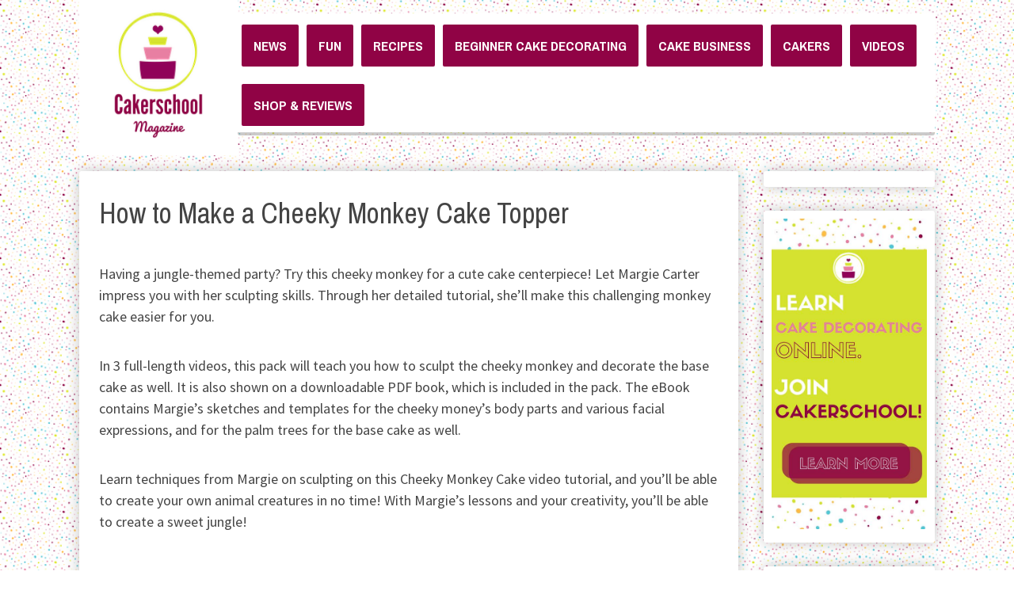

--- FILE ---
content_type: text/html; charset=UTF-8
request_url: https://cakerschool.com/make-cheeky-monkey-cake-topper/
body_size: 18702
content:

<!DOCTYPE html>
<html lang="en-US" prefix="og: https://ogp.me/ns#">
<head>
	
<meta property="og:type" content="article" />
<meta property="og:url" content="https://cakerschool.com/make-cheeky-monkey-cake-topper/" />
<meta name="twitter:card" content="summary_large_image" />
<meta property="og:site_name" content="Cakerschool" />
<meta property="og:title" content="Cake it easy! " />
<meta name="twitter:title" content="Cake it easy! " />
<meta property="og:image" content="https://cakerschool.com/wp-content/uploads/2016/03/Untitled-design-15.jpg" />
<meta name="twitter:image:src" content="https://cakerschool.com/wp-content/uploads/2016/03/Untitled-design-15.jpg" />
<meta property="og:description" content="Cake decorating for you!" />
<meta name="twitter:description" content="Cake decorating for you!" />
<meta name="twitter:creator" content="@Cakerschool" />
<meta name="twitter:site" content="@Cakerschool" />

	<!--[if lt IE 9]>
	<script src="https://cakerschool.com/wp-content/themes/storied/js/html5/dist/html5shiv.js"></script>
	<script src="//css3-mediaqueries-js.googlecode.com/svn/trunk/css3-mediaqueries.js"></script>
	<![endif]-->
	<!--[if IE 8]>
	<link rel="stylesheet" type="text/css" href="https://cakerschool.com/wp-content/themes/storied/css/ie8.css"/>
	<![endif]-->
	<!--[if IE 7]>
	<link rel="stylesheet" type="text/css" href="https://cakerschool.com/wp-content/themes/storied/css/ie7.css"/>
	<![endif]-->
	<meta name="viewport" content="width=device-width, initial-scale=1.0"/>
	<meta charset="UTF-8">
	
			<script>
  (function(i,s,o,g,r,a,m){i['GoogleAnalyticsObject']=r;i[r]=i[r]||function(){
  (i[r].q=i[r].q||[]).push(arguments)},i[r].l=1*new Date();a=s.createElement(o),
  m=s.getElementsByTagName(o)[0];a.async=1;a.src=g;m.parentNode.insertBefore(a,m)
  })(window,document,'script','//www.google-analytics.com/analytics.js','ga');

  ga('create', 'UA-75430391-1', 'auto');
  ga('send', 'pageview');

</script>
<meta name="p:domain_verify" content="2ce43e1c41dddd7f914e0eae485da966"/>	
		
<!-- Search Engine Optimization by Rank Math - https://s.rankmath.com/home -->
<title>How to Make a Cheeky Monkey Cake Topper - Caker School</title>
<meta name="description" content="Having a jungle-themed party? Try this cheeky monkey cake topper for a cute cake centerpiece! Let Margie Carter impress you with her sculpting skills"/>
<meta name="robots" content="follow, index, max-snippet:-1, max-video-preview:-1, max-image-preview:large"/>
<link rel="canonical" href="https://cakerschool.com/make-cheeky-monkey-cake-topper/" />
<meta property="og:locale" content="en_US">
<meta property="og:type" content="article">
<meta property="og:title" content="How to Make a Cheeky Monkey Cake Topper - Caker School">
<meta property="og:description" content="Having a jungle-themed party? Try this cheeky monkey cake topper for a cute cake centerpiece! Let Margie Carter impress you with her sculpting skills">
<meta property="og:url" content="https://cakerschool.com/make-cheeky-monkey-cake-topper/">
<meta property="og:site_name" content="Caker School">
<meta property="article:publisher" content="https://www.facebook.com/cakerschool">
<meta property="article:tag" content="animal">
<meta property="article:tag" content="cake">
<meta property="article:tag" content="cake topper">
<meta property="article:tag" content="monkey">
<meta property="article:section" content="Products &amp; Reviews">
<meta property="og:updated_time" content="2016-05-25T12:22:30+00:00">
<meta name="twitter:card" content="summary_large_image">
<meta name="twitter:title" content="How to Make a Cheeky Monkey Cake Topper - Caker School">
<meta name="twitter:description" content="Having a jungle-themed party? Try this cheeky monkey cake topper for a cute cake centerpiece! Let Margie Carter impress you with her sculpting skills">
<script type="application/ld+json" class="rank-math-schema">{"@context":"https://schema.org","@graph":[{"@type":"Place","@id":"https://cakerschool.com/#place"},{"@type":"Organization","@id":"https://cakerschool.com/#organization","name":"Caker School","url":"https://cakerschool.com","location":{"@id":"https://cakerschool.com/#place"}},{"@type":"WebSite","@id":"https://cakerschool.com/#website","url":"https://cakerschool.com","name":"Caker School","publisher":{"@id":"https://cakerschool.com/#organization"},"inLanguage":"en-US"},{"@type":"ImageObject","@id":"https://cakerschool.com/make-cheeky-monkey-cake-topper/#primaryImage","url":"https://cakerschool.com/wp-content/uploads/2016/03/Untitled-design-15.jpg","width":"0","height":"0"},{"@type":"BreadcrumbList","@id":"https://cakerschool.com/make-cheeky-monkey-cake-topper/#breadcrumb","itemListElement":[{"@type":"ListItem","position":"1","item":{"@id":"https://cakerschool.com","name":"Home"}},{"@type":"ListItem","position":"2","item":{"@id":"https://cakerschool.com/make-cheeky-monkey-cake-topper/","name":"How to Make a Cheeky Monkey Cake Topper"}}]},{"@type":"WebPage","@id":"https://cakerschool.com/make-cheeky-monkey-cake-topper/#webpage","url":"https://cakerschool.com/make-cheeky-monkey-cake-topper/","name":"How to Make a Cheeky Monkey Cake Topper - Caker School","datePublished":"2016-03-18T15:47:44+00:00","dateModified":"2016-05-25T12:22:30+00:00","isPartOf":{"@id":"https://cakerschool.com/#website"},"primaryImageOfPage":{"@id":"https://cakerschool.com/make-cheeky-monkey-cake-topper/#primaryImage"},"inLanguage":"en-US","breadcrumb":{"@id":"https://cakerschool.com/make-cheeky-monkey-cake-topper/#breadcrumb"}},{"@type":"BlogPosting","headline":"How to Make a Cheeky Monkey Cake Topper - Caker School","datePublished":"2016-03-18T15:47:44+00:00","dateModified":"2016-05-25T12:22:30+00:00","author":{"@type":"Person","name":"cakerschool"},"publisher":{"@id":"https://cakerschool.com/#organization"},"description":"Having a jungle-themed party? Try this cheeky monkey cake topper for a cute cake centerpiece! Let Margie Carter impress you with her sculpting skills","@id":"https://cakerschool.com/make-cheeky-monkey-cake-topper/#richSnippet","isPartOf":{"@id":"https://cakerschool.com/make-cheeky-monkey-cake-topper/#webpage"},"image":{"@id":"https://cakerschool.com/make-cheeky-monkey-cake-topper/#primaryImage"},"inLanguage":"en-US","mainEntityOfPage":{"@id":"https://cakerschool.com/make-cheeky-monkey-cake-topper/#webpage"}}]}</script>
<!-- /Rank Math WordPress SEO plugin -->

<link rel='dns-prefetch' href='//www.googletagmanager.com' />
<link rel='dns-prefetch' href='//maxcdn.bootstrapcdn.com' />
<link rel="alternate" type="application/rss+xml" title="Caker School &raquo; How to Make a Cheeky Monkey Cake Topper Comments Feed" href="https://cakerschool.com/make-cheeky-monkey-cake-topper/feed/" />
		<!-- This site uses the Google Analytics by MonsterInsights plugin v7.17.0 - Using Analytics tracking - https://www.monsterinsights.com/ -->
							<script src="//www.googletagmanager.com/gtag/js?id=UA-75430391-1"  type="text/javascript" data-cfasync="false"></script>
			<script type="text/javascript" data-cfasync="false">
				var mi_version = '7.17.0';
				var mi_track_user = true;
				var mi_no_track_reason = '';
				
								var disableStr = 'ga-disable-UA-75430391-1';

				/* Function to detect opted out users */
				function __gtagTrackerIsOptedOut() {
					return document.cookie.indexOf( disableStr + '=true' ) > - 1;
				}

				/* Disable tracking if the opt-out cookie exists. */
				if ( __gtagTrackerIsOptedOut() ) {
					window[disableStr] = true;
				}

				/* Opt-out function */
				function __gtagTrackerOptout() {
					document.cookie = disableStr + '=true; expires=Thu, 31 Dec 2099 23:59:59 UTC; path=/';
					window[disableStr] = true;
				}

				if ( 'undefined' === typeof gaOptout ) {
					function gaOptout() {
						__gtagTrackerOptout();
					}
				}
								window.dataLayer = window.dataLayer || [];
				if ( mi_track_user ) {
					function __gtagTracker() {dataLayer.push( arguments );}
					__gtagTracker( 'js', new Date() );
					__gtagTracker( 'set', {
						'developer_id.dZGIzZG' : true,
						                    });
					__gtagTracker( 'config', 'UA-75430391-1', {
						forceSSL:true,link_attribution:true,					} );
										window.gtag = __gtagTracker;										(
						function () {
							/* https://developers.google.com/analytics/devguides/collection/analyticsjs/ */
							/* ga and __gaTracker compatibility shim. */
							var noopfn = function () {
								return null;
							};
							var newtracker = function () {
								return new Tracker();
							};
							var Tracker = function () {
								return null;
							};
							var p = Tracker.prototype;
							p.get = noopfn;
							p.set = noopfn;
							p.send = function (){
								var args = Array.prototype.slice.call(arguments);
								args.unshift( 'send' );
								__gaTracker.apply(null, args);
							};
							var __gaTracker = function () {
								var len = arguments.length;
								if ( len === 0 ) {
									return;
								}
								var f = arguments[len - 1];
								if ( typeof f !== 'object' || f === null || typeof f.hitCallback !== 'function' ) {
									if ( 'send' === arguments[0] ) {
										var hitConverted, hitObject = false, action;
										if ( 'event' === arguments[1] ) {
											if ( 'undefined' !== typeof arguments[3] ) {
												hitObject = {
													'eventAction': arguments[3],
													'eventCategory': arguments[2],
													'eventLabel': arguments[4],
													'value': arguments[5] ? arguments[5] : 1,
												}
											}
										}
										if ( typeof arguments[2] === 'object' ) {
											hitObject = arguments[2];
										}
										if ( typeof arguments[5] === 'object' ) {
											Object.assign( hitObject, arguments[5] );
										}
										if ( 'undefined' !== typeof (
											arguments[1].hitType
										) ) {
											hitObject = arguments[1];
										}
										if ( hitObject ) {
											action = 'timing' === arguments[1].hitType ? 'timing_complete' : hitObject.eventAction;
											hitConverted = mapArgs( hitObject );
											__gtagTracker( 'event', action, hitConverted );
										}
									}
									return;
								}

								function mapArgs( args ) {
									var gaKey, hit = {};
									var gaMap = {
										'eventCategory': 'event_category',
										'eventAction': 'event_action',
										'eventLabel': 'event_label',
										'eventValue': 'event_value',
										'nonInteraction': 'non_interaction',
										'timingCategory': 'event_category',
										'timingVar': 'name',
										'timingValue': 'value',
										'timingLabel': 'event_label',
									};
									for ( gaKey in gaMap ) {
										if ( 'undefined' !== typeof args[gaKey] ) {
											hit[gaMap[gaKey]] = args[gaKey];
										}
									}
									return hit;
								}

								try {
									f.hitCallback();
								} catch ( ex ) {
								}
							};
							__gaTracker.create = newtracker;
							__gaTracker.getByName = newtracker;
							__gaTracker.getAll = function () {
								return [];
							};
							__gaTracker.remove = noopfn;
							__gaTracker.loaded = true;
							window['__gaTracker'] = __gaTracker;
						}
					)();
									} else {
										console.log( "" );
					( function () {
							function __gtagTracker() {
								return null;
							}
							window['__gtagTracker'] = __gtagTracker;
							window['gtag'] = __gtagTracker;
					} )();
									}
			</script>
				<!-- / Google Analytics by MonsterInsights -->
		<script type="text/javascript">
window._wpemojiSettings = {"baseUrl":"https:\/\/s.w.org\/images\/core\/emoji\/14.0.0\/72x72\/","ext":".png","svgUrl":"https:\/\/s.w.org\/images\/core\/emoji\/14.0.0\/svg\/","svgExt":".svg","source":{"concatemoji":"https:\/\/cakerschool.com\/wp-includes\/js\/wp-emoji-release.min.js?ver=6.2.8"}};
/*! This file is auto-generated */
!function(e,a,t){var n,r,o,i=a.createElement("canvas"),p=i.getContext&&i.getContext("2d");function s(e,t){p.clearRect(0,0,i.width,i.height),p.fillText(e,0,0);e=i.toDataURL();return p.clearRect(0,0,i.width,i.height),p.fillText(t,0,0),e===i.toDataURL()}function c(e){var t=a.createElement("script");t.src=e,t.defer=t.type="text/javascript",a.getElementsByTagName("head")[0].appendChild(t)}for(o=Array("flag","emoji"),t.supports={everything:!0,everythingExceptFlag:!0},r=0;r<o.length;r++)t.supports[o[r]]=function(e){if(p&&p.fillText)switch(p.textBaseline="top",p.font="600 32px Arial",e){case"flag":return s("\ud83c\udff3\ufe0f\u200d\u26a7\ufe0f","\ud83c\udff3\ufe0f\u200b\u26a7\ufe0f")?!1:!s("\ud83c\uddfa\ud83c\uddf3","\ud83c\uddfa\u200b\ud83c\uddf3")&&!s("\ud83c\udff4\udb40\udc67\udb40\udc62\udb40\udc65\udb40\udc6e\udb40\udc67\udb40\udc7f","\ud83c\udff4\u200b\udb40\udc67\u200b\udb40\udc62\u200b\udb40\udc65\u200b\udb40\udc6e\u200b\udb40\udc67\u200b\udb40\udc7f");case"emoji":return!s("\ud83e\udef1\ud83c\udffb\u200d\ud83e\udef2\ud83c\udfff","\ud83e\udef1\ud83c\udffb\u200b\ud83e\udef2\ud83c\udfff")}return!1}(o[r]),t.supports.everything=t.supports.everything&&t.supports[o[r]],"flag"!==o[r]&&(t.supports.everythingExceptFlag=t.supports.everythingExceptFlag&&t.supports[o[r]]);t.supports.everythingExceptFlag=t.supports.everythingExceptFlag&&!t.supports.flag,t.DOMReady=!1,t.readyCallback=function(){t.DOMReady=!0},t.supports.everything||(n=function(){t.readyCallback()},a.addEventListener?(a.addEventListener("DOMContentLoaded",n,!1),e.addEventListener("load",n,!1)):(e.attachEvent("onload",n),a.attachEvent("onreadystatechange",function(){"complete"===a.readyState&&t.readyCallback()})),(e=t.source||{}).concatemoji?c(e.concatemoji):e.wpemoji&&e.twemoji&&(c(e.twemoji),c(e.wpemoji)))}(window,document,window._wpemojiSettings);
</script>
<style type="text/css">
img.wp-smiley,
img.emoji {
	display: inline !important;
	border: none !important;
	box-shadow: none !important;
	height: 1em !important;
	width: 1em !important;
	margin: 0 0.07em !important;
	vertical-align: -0.1em !important;
	background: none !important;
	padding: 0 !important;
}
</style>
	<link rel='stylesheet' id='wp-block-library-css' href='https://cakerschool.com/wp-includes/css/dist/block-library/style.min.css?ver=6.2.8' type='text/css' media='all' />
<link rel='stylesheet' id='classic-theme-styles-css' href='https://cakerschool.com/wp-includes/css/classic-themes.min.css?ver=6.2.8' type='text/css' media='all' />
<style id='global-styles-inline-css' type='text/css'>
body{--wp--preset--color--black: #000000;--wp--preset--color--cyan-bluish-gray: #abb8c3;--wp--preset--color--white: #ffffff;--wp--preset--color--pale-pink: #f78da7;--wp--preset--color--vivid-red: #cf2e2e;--wp--preset--color--luminous-vivid-orange: #ff6900;--wp--preset--color--luminous-vivid-amber: #fcb900;--wp--preset--color--light-green-cyan: #7bdcb5;--wp--preset--color--vivid-green-cyan: #00d084;--wp--preset--color--pale-cyan-blue: #8ed1fc;--wp--preset--color--vivid-cyan-blue: #0693e3;--wp--preset--color--vivid-purple: #9b51e0;--wp--preset--gradient--vivid-cyan-blue-to-vivid-purple: linear-gradient(135deg,rgba(6,147,227,1) 0%,rgb(155,81,224) 100%);--wp--preset--gradient--light-green-cyan-to-vivid-green-cyan: linear-gradient(135deg,rgb(122,220,180) 0%,rgb(0,208,130) 100%);--wp--preset--gradient--luminous-vivid-amber-to-luminous-vivid-orange: linear-gradient(135deg,rgba(252,185,0,1) 0%,rgba(255,105,0,1) 100%);--wp--preset--gradient--luminous-vivid-orange-to-vivid-red: linear-gradient(135deg,rgba(255,105,0,1) 0%,rgb(207,46,46) 100%);--wp--preset--gradient--very-light-gray-to-cyan-bluish-gray: linear-gradient(135deg,rgb(238,238,238) 0%,rgb(169,184,195) 100%);--wp--preset--gradient--cool-to-warm-spectrum: linear-gradient(135deg,rgb(74,234,220) 0%,rgb(151,120,209) 20%,rgb(207,42,186) 40%,rgb(238,44,130) 60%,rgb(251,105,98) 80%,rgb(254,248,76) 100%);--wp--preset--gradient--blush-light-purple: linear-gradient(135deg,rgb(255,206,236) 0%,rgb(152,150,240) 100%);--wp--preset--gradient--blush-bordeaux: linear-gradient(135deg,rgb(254,205,165) 0%,rgb(254,45,45) 50%,rgb(107,0,62) 100%);--wp--preset--gradient--luminous-dusk: linear-gradient(135deg,rgb(255,203,112) 0%,rgb(199,81,192) 50%,rgb(65,88,208) 100%);--wp--preset--gradient--pale-ocean: linear-gradient(135deg,rgb(255,245,203) 0%,rgb(182,227,212) 50%,rgb(51,167,181) 100%);--wp--preset--gradient--electric-grass: linear-gradient(135deg,rgb(202,248,128) 0%,rgb(113,206,126) 100%);--wp--preset--gradient--midnight: linear-gradient(135deg,rgb(2,3,129) 0%,rgb(40,116,252) 100%);--wp--preset--duotone--dark-grayscale: url('#wp-duotone-dark-grayscale');--wp--preset--duotone--grayscale: url('#wp-duotone-grayscale');--wp--preset--duotone--purple-yellow: url('#wp-duotone-purple-yellow');--wp--preset--duotone--blue-red: url('#wp-duotone-blue-red');--wp--preset--duotone--midnight: url('#wp-duotone-midnight');--wp--preset--duotone--magenta-yellow: url('#wp-duotone-magenta-yellow');--wp--preset--duotone--purple-green: url('#wp-duotone-purple-green');--wp--preset--duotone--blue-orange: url('#wp-duotone-blue-orange');--wp--preset--font-size--small: 13px;--wp--preset--font-size--medium: 20px;--wp--preset--font-size--large: 36px;--wp--preset--font-size--x-large: 42px;--wp--preset--spacing--20: 0.44rem;--wp--preset--spacing--30: 0.67rem;--wp--preset--spacing--40: 1rem;--wp--preset--spacing--50: 1.5rem;--wp--preset--spacing--60: 2.25rem;--wp--preset--spacing--70: 3.38rem;--wp--preset--spacing--80: 5.06rem;--wp--preset--shadow--natural: 6px 6px 9px rgba(0, 0, 0, 0.2);--wp--preset--shadow--deep: 12px 12px 50px rgba(0, 0, 0, 0.4);--wp--preset--shadow--sharp: 6px 6px 0px rgba(0, 0, 0, 0.2);--wp--preset--shadow--outlined: 6px 6px 0px -3px rgba(255, 255, 255, 1), 6px 6px rgba(0, 0, 0, 1);--wp--preset--shadow--crisp: 6px 6px 0px rgba(0, 0, 0, 1);}:where(.is-layout-flex){gap: 0.5em;}body .is-layout-flow > .alignleft{float: left;margin-inline-start: 0;margin-inline-end: 2em;}body .is-layout-flow > .alignright{float: right;margin-inline-start: 2em;margin-inline-end: 0;}body .is-layout-flow > .aligncenter{margin-left: auto !important;margin-right: auto !important;}body .is-layout-constrained > .alignleft{float: left;margin-inline-start: 0;margin-inline-end: 2em;}body .is-layout-constrained > .alignright{float: right;margin-inline-start: 2em;margin-inline-end: 0;}body .is-layout-constrained > .aligncenter{margin-left: auto !important;margin-right: auto !important;}body .is-layout-constrained > :where(:not(.alignleft):not(.alignright):not(.alignfull)){max-width: var(--wp--style--global--content-size);margin-left: auto !important;margin-right: auto !important;}body .is-layout-constrained > .alignwide{max-width: var(--wp--style--global--wide-size);}body .is-layout-flex{display: flex;}body .is-layout-flex{flex-wrap: wrap;align-items: center;}body .is-layout-flex > *{margin: 0;}:where(.wp-block-columns.is-layout-flex){gap: 2em;}.has-black-color{color: var(--wp--preset--color--black) !important;}.has-cyan-bluish-gray-color{color: var(--wp--preset--color--cyan-bluish-gray) !important;}.has-white-color{color: var(--wp--preset--color--white) !important;}.has-pale-pink-color{color: var(--wp--preset--color--pale-pink) !important;}.has-vivid-red-color{color: var(--wp--preset--color--vivid-red) !important;}.has-luminous-vivid-orange-color{color: var(--wp--preset--color--luminous-vivid-orange) !important;}.has-luminous-vivid-amber-color{color: var(--wp--preset--color--luminous-vivid-amber) !important;}.has-light-green-cyan-color{color: var(--wp--preset--color--light-green-cyan) !important;}.has-vivid-green-cyan-color{color: var(--wp--preset--color--vivid-green-cyan) !important;}.has-pale-cyan-blue-color{color: var(--wp--preset--color--pale-cyan-blue) !important;}.has-vivid-cyan-blue-color{color: var(--wp--preset--color--vivid-cyan-blue) !important;}.has-vivid-purple-color{color: var(--wp--preset--color--vivid-purple) !important;}.has-black-background-color{background-color: var(--wp--preset--color--black) !important;}.has-cyan-bluish-gray-background-color{background-color: var(--wp--preset--color--cyan-bluish-gray) !important;}.has-white-background-color{background-color: var(--wp--preset--color--white) !important;}.has-pale-pink-background-color{background-color: var(--wp--preset--color--pale-pink) !important;}.has-vivid-red-background-color{background-color: var(--wp--preset--color--vivid-red) !important;}.has-luminous-vivid-orange-background-color{background-color: var(--wp--preset--color--luminous-vivid-orange) !important;}.has-luminous-vivid-amber-background-color{background-color: var(--wp--preset--color--luminous-vivid-amber) !important;}.has-light-green-cyan-background-color{background-color: var(--wp--preset--color--light-green-cyan) !important;}.has-vivid-green-cyan-background-color{background-color: var(--wp--preset--color--vivid-green-cyan) !important;}.has-pale-cyan-blue-background-color{background-color: var(--wp--preset--color--pale-cyan-blue) !important;}.has-vivid-cyan-blue-background-color{background-color: var(--wp--preset--color--vivid-cyan-blue) !important;}.has-vivid-purple-background-color{background-color: var(--wp--preset--color--vivid-purple) !important;}.has-black-border-color{border-color: var(--wp--preset--color--black) !important;}.has-cyan-bluish-gray-border-color{border-color: var(--wp--preset--color--cyan-bluish-gray) !important;}.has-white-border-color{border-color: var(--wp--preset--color--white) !important;}.has-pale-pink-border-color{border-color: var(--wp--preset--color--pale-pink) !important;}.has-vivid-red-border-color{border-color: var(--wp--preset--color--vivid-red) !important;}.has-luminous-vivid-orange-border-color{border-color: var(--wp--preset--color--luminous-vivid-orange) !important;}.has-luminous-vivid-amber-border-color{border-color: var(--wp--preset--color--luminous-vivid-amber) !important;}.has-light-green-cyan-border-color{border-color: var(--wp--preset--color--light-green-cyan) !important;}.has-vivid-green-cyan-border-color{border-color: var(--wp--preset--color--vivid-green-cyan) !important;}.has-pale-cyan-blue-border-color{border-color: var(--wp--preset--color--pale-cyan-blue) !important;}.has-vivid-cyan-blue-border-color{border-color: var(--wp--preset--color--vivid-cyan-blue) !important;}.has-vivid-purple-border-color{border-color: var(--wp--preset--color--vivid-purple) !important;}.has-vivid-cyan-blue-to-vivid-purple-gradient-background{background: var(--wp--preset--gradient--vivid-cyan-blue-to-vivid-purple) !important;}.has-light-green-cyan-to-vivid-green-cyan-gradient-background{background: var(--wp--preset--gradient--light-green-cyan-to-vivid-green-cyan) !important;}.has-luminous-vivid-amber-to-luminous-vivid-orange-gradient-background{background: var(--wp--preset--gradient--luminous-vivid-amber-to-luminous-vivid-orange) !important;}.has-luminous-vivid-orange-to-vivid-red-gradient-background{background: var(--wp--preset--gradient--luminous-vivid-orange-to-vivid-red) !important;}.has-very-light-gray-to-cyan-bluish-gray-gradient-background{background: var(--wp--preset--gradient--very-light-gray-to-cyan-bluish-gray) !important;}.has-cool-to-warm-spectrum-gradient-background{background: var(--wp--preset--gradient--cool-to-warm-spectrum) !important;}.has-blush-light-purple-gradient-background{background: var(--wp--preset--gradient--blush-light-purple) !important;}.has-blush-bordeaux-gradient-background{background: var(--wp--preset--gradient--blush-bordeaux) !important;}.has-luminous-dusk-gradient-background{background: var(--wp--preset--gradient--luminous-dusk) !important;}.has-pale-ocean-gradient-background{background: var(--wp--preset--gradient--pale-ocean) !important;}.has-electric-grass-gradient-background{background: var(--wp--preset--gradient--electric-grass) !important;}.has-midnight-gradient-background{background: var(--wp--preset--gradient--midnight) !important;}.has-small-font-size{font-size: var(--wp--preset--font-size--small) !important;}.has-medium-font-size{font-size: var(--wp--preset--font-size--medium) !important;}.has-large-font-size{font-size: var(--wp--preset--font-size--large) !important;}.has-x-large-font-size{font-size: var(--wp--preset--font-size--x-large) !important;}
.wp-block-navigation a:where(:not(.wp-element-button)){color: inherit;}
:where(.wp-block-columns.is-layout-flex){gap: 2em;}
.wp-block-pullquote{font-size: 1.5em;line-height: 1.6;}
</style>
<link rel='stylesheet' id='cfblbcss-css' href='https://cakerschool.com/wp-content/plugins/cardoza-facebook-like-box/cardozafacebook.css?ver=6.2.8' type='text/css' media='all' />
<link rel='stylesheet' id='tve_style_family_tve_flt-css' href='https://cakerschool.com/wp-content/plugins/thrive-visual-editor/editor/css/thrive_flat.css?ver=2.6.8.1' type='text/css' media='all' />
<link rel='stylesheet' id='tve_leads_forms-css' href='//cakerschool.com/wp-content/plugins/thrive-leads/editor-layouts/css/frontend.css?ver=2.4.0.1' type='text/css' media='all' />
<link rel='stylesheet' id='storied-style-css' href='https://cakerschool.com/wp-content/themes/storied/style.css?ver=6.2.8' type='text/css' media='all' />
<link rel='stylesheet' id='thrive-reset-css' href='https://cakerschool.com/wp-content/themes/storied/css/reset.css?v=1.507' type='text/css' media='all' />
<link rel='stylesheet' id='thrive-main-style-css' href='https://cakerschool.com/wp-content/themes/storied/css/main_red.css?v=1.507' type='text/css' media='all' />
<link rel='stylesheet' id='jr-insta-styles-css' href='https://cakerschool.com/wp-content/plugins/instagram-slider-widget/assets/css/jr-insta.css?ver=1.9.4' type='text/css' media='all' />
<link rel='stylesheet' id='wis_font-awesome-css' href='https://maxcdn.bootstrapcdn.com/font-awesome/4.7.0/css/font-awesome.min.css?ver=6.2.8' type='text/css' media='all' />
<link rel='stylesheet' id='wis_instag-slider-css' href='https://cakerschool.com/wp-content/plugins/instagram-slider-widget/assets/css/instag-slider.css?ver=1.9.4' type='text/css' media='all' />
<link rel='stylesheet' id='wis_wis-header-css' href='https://cakerschool.com/wp-content/plugins/instagram-slider-widget/assets/css/wis-header.css?ver=1.9.4' type='text/css' media='all' />
<link rel='stylesheet' id='wis_wyt-font-awesome-css' href='https://maxcdn.bootstrapcdn.com/font-awesome/4.7.0/css/font-awesome.min.css?ver=6.2.8' type='text/css' media='all' />
<link rel='stylesheet' id='wis_wyt-instag-slider-css' href='https://cakerschool.com/wp-content/plugins/instagram-slider-widget/components/youtube/assets/css/templates.css?ver=1.9.4' type='text/css' media='all' />
<link rel='stylesheet' id='wis_wyt-header-css' href='https://cakerschool.com/wp-content/plugins/instagram-slider-widget/components/youtube/assets/css/wyt-header.css?ver=1.9.4' type='text/css' media='all' />
<script type='text/javascript' id='monsterinsights-frontend-script-js-extra'>
/* <![CDATA[ */
var monsterinsights_frontend = {"js_events_tracking":"true","download_extensions":"doc,pdf,ppt,zip,xls,docx,pptx,xlsx","inbound_paths":"[{\"path\":\"\\\/go\\\/\",\"label\":\"affiliate\"},{\"path\":\"\\\/recommend\\\/\",\"label\":\"affiliate\"}]","home_url":"https:\/\/cakerschool.com","hash_tracking":"false","ua":"UA-75430391-1"};
/* ]]> */
</script>
<script type='text/javascript' src='https://cakerschool.com/wp-content/plugins/google-analytics-for-wordpress/assets/js/frontend-gtag.min.js?ver=7.17.0' id='monsterinsights-frontend-script-js'></script>
<script type='text/javascript' src='https://cakerschool.com/wp-includes/js/jquery/jquery.min.js?v=1.507' id='jquery-core-js'></script>
<script type='text/javascript' src='https://cakerschool.com/wp-includes/js/jquery/jquery-migrate.min.js?v=1.507' id='jquery-migrate-js'></script>
<script type='text/javascript' src='https://cakerschool.com/wp-content/plugins/cardoza-facebook-like-box/cardozafacebook.js?ver=6.2.8' id='cfblbjs-js'></script>
<script type='text/javascript' id='tho-header-js-js-extra'>
/* <![CDATA[ */
var THO_Head = {"variations":{"3102":{"variations":{"1":"Gravity Defying Rose Cake \u2013 WOW!","2":"Gravity Defying Rose Cake"},"test_id":"1","winners":[]}},"post_id":"759","element_tag":"thrive_headline","woo_tag":"tho_woo"};
/* ]]> */
</script>
<script type='text/javascript' src='https://cakerschool.com/wp-content/plugins/thrive-headline-optimizer/frontend/js/header.min.js?ver=1.3.8.1' id='tho-header-js-js'></script>
<script type='text/javascript' src='https://cakerschool.com/wp-includes/js/plupload/moxie.min.js?ver=1.3.5' id='moxiejs-js'></script>
<script type='text/javascript' src='https://cakerschool.com/wp-includes/js/plupload/plupload.min.js?ver=2.1.9' id='plupload-js'></script>
<script type='text/javascript' src='https://cakerschool.com/wp-content/plugins/instagram-slider-widget/assets/js/jquery.flexslider-min.js?v=1.507' id='wis_jquery-pllexi-slider-js'></script>
<script type='text/javascript' src='https://cakerschool.com/wp-content/plugins/instagram-slider-widget/components/youtube/assets/js/jquery.flexslider-min.js?v=1.507' id='wis_wyt-jquery-pllexi-slider-js'></script>
<script type='text/javascript' src='https://www.googletagmanager.com/gtag/js?id=UA-75430391-1' id='google_gtagjs-js'></script>
<script type='text/javascript' id='google_gtagjs-js-after'>
window.dataLayer = window.dataLayer || [];function gtag(){dataLayer.push(arguments);}
gtag('js', new Date());
gtag('config', 'UA-75430391-1');
</script>
<link rel="https://api.w.org/" href="https://cakerschool.com/wp-json/" /><link rel="alternate" type="application/json" href="https://cakerschool.com/wp-json/wp/v2/posts/759" /><link rel="EditURI" type="application/rsd+xml" title="RSD" href="https://cakerschool.com/xmlrpc.php?rsd" />
<link rel="wlwmanifest" type="application/wlwmanifest+xml" href="https://cakerschool.com/wp-includes/wlwmanifest.xml" />
<meta name="generator" content="WordPress 6.2.8" />
<link rel='shortlink' href='https://cakerschool.com/?p=759' />
<link rel="alternate" type="application/json+oembed" href="https://cakerschool.com/wp-json/oembed/1.0/embed?url=https%3A%2F%2Fcakerschool.com%2Fmake-cheeky-monkey-cake-topper%2F" />
<link rel="alternate" type="text/xml+oembed" href="https://cakerschool.com/wp-json/oembed/1.0/embed?url=https%3A%2F%2Fcakerschool.com%2Fmake-cheeky-monkey-cake-topper%2F&#038;format=xml" />
<script data-ad-client="ca-pub-7698764589772373" async src="https://pagead2.googlesyndication.com/pagead/js/adsbygoogle.js"></script>

<style type="text/css" id="tve_global_variables">:root{}</style><link href='//fonts.googleapis.com/css?family=Archivo+Narrow:400,400italic,700' rel='stylesheet' type='text/css'><link href='//fonts.googleapis.com/css?family=Source+Sans Pro:400,400italic,600' rel='stylesheet' type='text/css'>		<style type="text/css">.wp-video-shortcode {
				max-width: 100% !important;
			}body { background:#; }.cnt article h1.entry-title a { color:#444; }.cnt article h2.entry-title a { color:#444; }.bSe h1, .bSe h1.entry-title, .bSe h1.entry-title a { color:#444; }.bSe h2 { color:#444; }.bSe h3 { color:#444; }.bSe h4 { color:#444; }.bSe h5 { color:#444; }.bSe h6 { color:#444; }.cnt article p { color:#444; }.cnt .bSe article { color:#444; }.cnt article h1 a, .tve-woocommerce .bSe .awr .entry-title, .tve-woocommerce .bSe .awr .page-title{font-family:Archivo Narrow,sans-serif;}.bSe h1{font-family:Archivo Narrow,sans-serif;}.bSe h2,.tve-woocommerce .bSe h2{font-family:Archivo Narrow,sans-serif;}.bSe h3,.tve-woocommerce .bSe h3{font-family:Archivo Narrow,sans-serif;}.bSe h4{font-family:Archivo Narrow,sans-serif;}.bSe h5{font-family:Archivo Narrow,sans-serif;}.bSe h6{font-family:Archivo Narrow,sans-serif;}#text_logo{font-family:Archivo Narrow,sans-serif;}.cnt article h1 a { font-weight:400; }.bSe h1 { font-weight:400; }.bSe h2 { font-weight:400; }.bSe h3 { font-weight:400; }.bSe h4 { font-weight:400; }.bSe h5 { font-weight:400; }.bSe h6 { font-weight:400; }.cnt,.cnt p, .bp-t, .bp-t p, .tve-woocommerce .product p, .tve-woocommerce .products p{font-family:Source Sans Pro,sans-serif;font-weight:400;}article strong {font-weight: bold;}.cnt .bSe h1 , .cnt .bSe .entry-title { font-size:36px; }.cnt { font-size:18px; }.thrivecb { font-size:18px; }.out { font-size:18px; }.aut p { font-size:18px; }.cnt p { line-height:1.5em; }.thrivecb { line-height:1.5em; }.bSe a, .cnt article a { color:#1e73be; }.bSe .faq h4{font-family:Source Sans Pro,sans-serif;font-weight:400;}article strong {font-weight: bold;}header nav > ul.menu > li > a { color:#000; }header nav > ul.menu > li >  a:hover { color:#e04646; }header nav > ul > li.current_page_item > a:hover { color:#e04646; }header nav > ul > li.current_menu_item > a:hover { color:#e04646; }header nav > ul > li.current_menu_item > a:hover { color:#e04646; }header nav > ul > li > a:active { color:#e04646; }header #logo > a > img { max-width:170px; }header ul.menu > li.h-cta > a { color:#FFFFFF!important; }header ul.menu > li.h-cta > a { background:#e04646; }header ul.menu > li.h-cta > a:hover { color:#FFFFFF!important; }header ul.menu > li.h-cta > a:hover { background:#e56b6b; }</style>
		<style type="text/css">.recentcomments a{display:inline !important;padding:0 !important;margin:0 !important;}</style><style type="text/css" id="thrive-default-styles"></style><link rel="icon" href="https://cakerschool.com/wp-content/uploads/2016/02/cropped-MiniLogo-1.jpg" sizes="32x32" />
<link rel="icon" href="https://cakerschool.com/wp-content/uploads/2016/02/cropped-MiniLogo-1.jpg" sizes="192x192" />
<link rel="apple-touch-icon" href="https://cakerschool.com/wp-content/uploads/2016/02/cropped-MiniLogo-1.jpg" />
<meta name="msapplication-TileImage" content="https://cakerschool.com/wp-content/uploads/2016/02/cropped-MiniLogo-1.jpg" />
		<!-- Facebook Pixel Code -->
		<script>
			var aepc_pixel = {"pixel_id":"1043839139404329","user":{},"enable_advanced_events":"yes","fire_delay":"0","can_use_sku":"yes"},
				aepc_pixel_args = [],
				aepc_extend_args = function( args ) {
					if ( typeof args === 'undefined' ) {
						args = {};
					}

					for(var key in aepc_pixel_args)
						args[key] = aepc_pixel_args[key];

					return args;
				};

			// Extend args
			if ( 'yes' === aepc_pixel.enable_advanced_events ) {
				aepc_pixel_args.userAgent = navigator.userAgent;
				aepc_pixel_args.language = navigator.language;

				if ( document.referrer.indexOf( document.domain ) < 0 ) {
					aepc_pixel_args.referrer = document.referrer;
				}
			}

						!function(f,b,e,v,n,t,s){if(f.fbq)return;n=f.fbq=function(){n.callMethod?
				n.callMethod.apply(n,arguments):n.queue.push(arguments)};if(!f._fbq)f._fbq=n;
				n.push=n;n.loaded=!0;n.version='2.0';n.agent='dvpixelcaffeinewordpress';n.queue=[];t=b.createElement(e);t.async=!0;
				t.src=v;s=b.getElementsByTagName(e)[0];s.parentNode.insertBefore(t,s)}(window,
				document,'script','https://connect.facebook.net/en_US/fbevents.js');
			
						fbq('init', aepc_pixel.pixel_id, aepc_pixel.user);

							setTimeout( function() {
				fbq('track', "PageView", aepc_pixel_args);
			}, aepc_pixel.fire_delay * 1000 );
					</script>
		<!-- End Facebook Pixel Code -->
		<style id="wpforms-css-vars-root">
				:root {
					--wpforms-field-border-radius: 3px;
--wpforms-field-border-style: solid;
--wpforms-field-border-size: 1px;
--wpforms-field-background-color: #ffffff;
--wpforms-field-border-color: rgba( 0, 0, 0, 0.25 );
--wpforms-field-border-color-spare: rgba( 0, 0, 0, 0.25 );
--wpforms-field-text-color: rgba( 0, 0, 0, 0.7 );
--wpforms-field-menu-color: #ffffff;
--wpforms-label-color: rgba( 0, 0, 0, 0.85 );
--wpforms-label-sublabel-color: rgba( 0, 0, 0, 0.55 );
--wpforms-label-error-color: #d63637;
--wpforms-button-border-radius: 3px;
--wpforms-button-border-style: none;
--wpforms-button-border-size: 1px;
--wpforms-button-background-color: #066aab;
--wpforms-button-border-color: #066aab;
--wpforms-button-text-color: #ffffff;
--wpforms-page-break-color: #066aab;
--wpforms-background-image: none;
--wpforms-background-position: center center;
--wpforms-background-repeat: no-repeat;
--wpforms-background-size: cover;
--wpforms-background-width: 100px;
--wpforms-background-height: 100px;
--wpforms-background-color: rgba( 0, 0, 0, 0 );
--wpforms-background-url: none;
--wpforms-container-padding: 0px;
--wpforms-container-border-style: none;
--wpforms-container-border-width: 1px;
--wpforms-container-border-color: #000000;
--wpforms-container-border-radius: 3px;
--wpforms-field-size-input-height: 43px;
--wpforms-field-size-input-spacing: 15px;
--wpforms-field-size-font-size: 16px;
--wpforms-field-size-line-height: 19px;
--wpforms-field-size-padding-h: 14px;
--wpforms-field-size-checkbox-size: 16px;
--wpforms-field-size-sublabel-spacing: 5px;
--wpforms-field-size-icon-size: 1;
--wpforms-label-size-font-size: 16px;
--wpforms-label-size-line-height: 19px;
--wpforms-label-size-sublabel-font-size: 14px;
--wpforms-label-size-sublabel-line-height: 17px;
--wpforms-button-size-font-size: 17px;
--wpforms-button-size-height: 41px;
--wpforms-button-size-padding-h: 15px;
--wpforms-button-size-margin-top: 10px;
--wpforms-container-shadow-size-box-shadow: none;

				}
			</style>			<style type="text/css">footer {
    background: #900345;
}
footer .fmm .fm-m ul li {
    color: #fff;
}
footer .fmm .copy {
    color: #fff;
}
header ul.menu > li.h-cta > a {
    background: #900345;
}
header ul.menu > li.h-cta > a:hover {
    background: #750037;
}
section.tabs_widget .scn .scT ul.tabs li a:hover {
    background-color: #750037;
}
header nav>ul.menu>li.current-menu-item>a:before, header nav>ul.menu>li.current-menu-item>a:after, header nav>ul.menu>li.current_page_item>a:before, header nav>ul.menu>li.current_page_item>a:after, header nav>ul.menu>li.current-page-item>a:before, header nav>ul.menu>li.current-page-item>a:after, header nav ul#menu>li.current-menu-item>a:before, header nav ul#menu>li.current-menu-item>a:after, header nav ul#menu>li.current_page_item>a:before, header nav ul#menu>li.current_page_item>a:after, header nav ul#menu>li.current-page-item>a:before, header nav ul#menu>li.current-page-item>a:after {
    background: #750037;
}
section[id*='search'] form .search-button {
    background-color: #900345;
}
section.tabs_widget .scn .scT ul.tabs li a {
    background-color: #900345;
}
.far.light {
    background: #900345;
}
.lrp .cbu {
    background: #900345;
}
.btn.red {
    background: #900345;
        box-shadow: 0 3px 0 #750037;
}
.btn.red:hover {
    background-color: #D60064;
    background-image: -webkit-linear-gradient(#CE0060 0%,#BB0058 50%,#9A0149 50%,#D40063 100%);
    background-image: linear-gradient(#CE0060 0%,#BB0058 50%,#9A0149 50%,#D40063 100%);
}
.btn.red:before {
    background: #B30054;
}
.btn.red:hover:before {
    background-color: #900345;
    background-image: -webkit-linear-gradient(#b75656 0%,#b75656 50%,#b33938 50%,#b33938 100%);
    background-image: linear-gradient(#900345 0%,#A9004F 50%,#B50055 50%,#BB0058 100%);
}
.cta-cover:after {
    background-color: #900345;
    opacity: 1;
}
.cnt h1.entry-title:hover a, .cnt h2.entry-title:hover a {
    color: #900345;
}
.btn.blue {
    box-shadow: 0 3px 0 #1E8C21;
    background: #2cbf30;
}
.btn.blue:before {
    background: #249427;
}
.btn.blue:hover {
    background-color: #33A736;
    background-image: -webkit-linear-gradient(#2cbf30 0%,#53D656 50%,#2cbf30 50%,#33A736 100%);
    background-image: linear-gradient(#2cbf30 0%,#53D656 50%,#2cbf30 50%,#33A736 100%);
}
.btn.blue:hover:before {
    background-color: #27942A;
    background-image: -webkit-linear-gradient(#27942A 0%,#39B33C 50%,#31A234 50%,#269029 100%);
    background-image: linear-gradient(#27942A 0%,#39B33C 50%,#31A234 50%,#269029 100%);
}
section.tabs_widget .scn .scT .scTC .txt a:hover {
    color: #900345;
}</style>
		
</head>

<body data-rsssl=1 class="post-template-default single single-post postid-759 single-format-standard custom-background bb"  style='background-image:url("https://cakerschool.com/wp-content/uploads/2016/11/Cakerschool-Background-Purple-dark-x-16-1200x1200-1-1.png")'>


<div class="fx-b bb"  style='background-image:url("https://cakerschool.com/wp-content/uploads/2016/11/Cakerschool-Background-Purple-dark-x-16-1200x1200-1-1.png")'></div>




<div class="h-b h-c"
     id="floating_menu"  data-float='float-scroll'>


	<div class="wrp">
		<div class="mobile-navbar" style="display:none;">
							<button>
					<span></span>
					<span></span>
					<span></span>
				</button>
										<a href="https://cakerschool.com/"><img src="https://cakerschool.com/wp-content/uploads/2016/11/Cakerschool-Magazine-logo.png" alt=""/></a>
					</div>
		<div class="mobile-mask"></div>

		<header class="side">
								<div id="logo" style='background-color:#ffffff'>
						<a href="https://cakerschool.com/">
							<img src="https://cakerschool.com/wp-content/uploads/2016/11/Cakerschool-Magazine-logo.png"
							     alt="Caker School"></a>
					</div>
												<div class="m-s">
					<div class="m-si" style="background-image: none; background-color:#ffffff">
						<div class="m-sb">
																						<nav class="menu-main-menu-container"><ul id="menu-main-menu" class="menu"><li  id="menu-item-1463" class="menu-item menu-item-type-post_type menu-item-object-page toplvl h-cta "><a  href="https://cakerschool.com/cake-news/">News</a></li>
<li  id="menu-item-1464" class="menu-item menu-item-type-post_type menu-item-object-page toplvl h-cta "><a  href="https://cakerschool.com/cake-fun/">Fun</a></li>
<li  id="menu-item-345" class="menu-item menu-item-type-post_type menu-item-object-page toplvl h-cta "><a  href="https://cakerschool.com/recipes/">Recipes</a></li>
<li  id="menu-item-335" class="menu-item menu-item-type-post_type menu-item-object-page toplvl h-cta "><a  href="https://cakerschool.com/beginner-cake-decorating/">Beginner Cake Decorating</a></li>
<li  id="menu-item-342" class="menu-item menu-item-type-post_type menu-item-object-page toplvl h-cta "><a  href="https://cakerschool.com/cake-business/">Cake Business</a></li>
<li  id="menu-item-349" class="menu-item menu-item-type-post_type menu-item-object-page toplvl h-cta "><a  href="https://cakerschool.com/cakedecorators/">Cakers</a></li>
<li  id="menu-item-355" class="menu-item menu-item-type-post_type menu-item-object-page toplvl h-cta "><a  href="https://cakerschool.com/videos/">Videos</a></li>
<li  id="menu-item-1457" class="menu-item menu-item-type-post_type menu-item-object-page toplvl h-cta "><a  href="https://cakerschool.com/shop-2/">Shop &#038; Reviews</a></li>
</ul></nav>								<!-- Cart Dropdown -->
							
							
						</div>
					</div>
				</div>
					</header>
	</div>

</div>



			
		
		<div class="wrp cnt">

			
						<div class="bSeCont">

				<section class="bSe left">


					
						<article>
		<div class="awr-e">
			<div
				class="awr">
															<h1 class="entry-title">
							How to Make a Cheeky Monkey Cake Topper						</h1>
					
					<div class="m-f">
						
						
						<div class="meta">
					<div class="met met-a" style='display:none;'>
			<a href="https://cakerschool.com/make-cheeky-monkey-cake-topper/#comments">
				0				comments			</a>
		</div>
			</div>
<div class="clear"></div>
						
											</div>

					
					
								<div id="tve_flt" class="tve_flt tcb-style-wrap"><div id="tve_editor" class="tve_shortcode_editor tar-main-content" data-post-id="759"><p class="tve_p_left">Having a jungle-themed party? Try this cheeky monkey for a cute cake centerpiece! Let Margie Carter impress you with her sculpting skills. Through her detailed tutorial, she’ll make this challenging monkey cake easier for you.​</p><p class="tve_p_left">​In 3 full-length videos, this pack will teach you how to sculpt the cheeky monkey and decorate the base cake as well. It is also shown on a downloadable PDF book, which is included in the pack. The eBook contains Margie’s sketches and templates for the cheeky money’s body parts and various facial expressions, and for the palm trees for the base cake as well.</p><p class="tve_p_left">​Learn techniques from Margie on sculpting on this Cheeky Monkey Cake video tutorial, and you’ll be able to create your own animal creatures in no time! With Margie’s lessons and your creativity, you’ll be able to create a sweet jungle!</p><div class="thrv_responsive_video thrv_wrapper" data-overlay="0" data-type="youtube" data-embed_type="inline" data-url="https://youtu.be/1xNaE_HwIrA" data-embeded-url="https://www.youtube.com/embed/1xNaE_HwIrA" data-autoplay="0" data-showinfo="0">
<div class="tve_responsive_video_container" style="display: block;">
<div class="video_overlay"></div>
<iframe src="https://www.youtube.com/embed/1xNaE_HwIrA?rel=1&amp;modestbranding=0&amp;controls=1&amp;showinfo=0&amp;fs=1&amp;wmode=transparent" allowfullscreen="" style="display: block;" data-src="https://www.youtube.com/embed/1xNaE_HwIrA?rel=1&amp;modestbranding=0&amp;controls=1&amp;showinfo=0&amp;fs=1&amp;wmode=transparent" frameborder="0"></iframe>
</div>
</div><div class="thrv_wrapper thrv_calltoaction_shortcode" data-tve-style="3">
<div class="tve_ca tve_ca3 tve_green">
<div class="tve_ca_o">
<h1 class="">READY TO START YOUR CLASS?</h1>
<p>Get this 3-part class with FREE ebook &nbsp;with step-by-step instructions, templates and pictures!</p>
</div>
<div class="tve_ca_t">
<div class="tve_btn tve_btn2 tve_normalBtn tve_green">
<a class="tve_btnLink" href="https://gumroad.com/l/CheekyMonkeyCakeTopperwithMargieCarter#" rel="nofollow noopener" target="_blank">
<span class="" style="color: rgb(244, 244, 244);">Buy it Now!</span>
<span class="tve_ca_sp">lorem ipsum dolor</span>
</a>
</div>
</div>
<div class="tve_corner"></div>
<div class="tve_clear"></div>
</div>
</div><p><span class="tve_custom_font_size" style="font-size: 10px;">Original article : <a data-tcb-events="" rel="noopener" href="https://www.learncakedecoratingonline.com/how-to-make-a-cheeky-monkey-cake-topper-2/" target="_blank" class="">Learn Cake Decorating Online&nbsp;</a></span></p></div></div><span id="tho-end-content" style="display: block; visibility: hidden;"></span><span id="tve_leads_end_content" style="display: block; visibility: hidden; border: 1px solid transparent;"></span>
				
									<div class="ssf ">
			<div class="cou">
			Share it!		</div>
			<div class="ssf-i">
					<div class="ss">
				<a class="fb" href="//www.facebook.com/sharer/sharer.php?u=https://cakerschool.com/make-cheeky-monkey-cake-topper/"
				   onclick="return ThriveApp.open_share_popup(this.href, 545, 433);">
				</a>
			</div>
							<div class="ss">
				<a class="tw"
				   href="https://twitter.com/share?text=How to Make a Cheeky Monkey Cake Topper:&url=https://cakerschool.com/make-cheeky-monkey-cake-topper/&via=cakerschool"
				   onclick="return ThriveApp.open_share_popup(this.href, 545, 433);">
				</a>
			</div>
								
			<div class="ss">
				<a class="pntr" href="#"
				   onclick="return ThriveApp.open_share_popup('https://pinterest.com/pin/create/button/?url=https://cakerschool.com/make-cheeky-monkey-cake-topper/&media=https://cakerschool.com/wp-content/uploads/2016/03/Untitled-design-15.jpg', 545, 433);">
				</a>
			</div>
			</div>
</div>
											</div>

			
		</div>
	</article>


<div
	class="far f2 light "
	>
	<div class="fl-i">
		<h2>GET MORE CAKEY STUFF LIKE THIS IN YOUR INBOX!</h2>

		<p>Sign up for our awesome newsletter and be the first to get the stories every caker is talking about.</p>

		<div class="frm i0">
			<form action="" method="post">

				
				
				
				<div
					class="btn blue medium">
					<input type="submit" value="OK"/>
				</div>
			</form>
		</div>
	</div>
</div>

	<article>
		<div class="rltpi clearfix">
	<div class="awr">
		<h5>Next article</h5>
					<a href="https://cakerschool.com/cake-international-london-part-2-cake-show/" class="rlt left">
				<div class="rlt-i">
					<div class="rlti"  style="background-image: url('https://cakerschool.com/wp-content/uploads/2016/04/Untitled-design-35-300x120.jpg')"></div>
				</div>
				<p>Cake International London – Part 2: The Cake Show</p>
			</a>
					<a href="https://cakerschool.com/make-cowboy-boot-cake/" class="rlt left">
				<div class="rlt-i">
					<div class="rlti"  style="background-image: url('https://cakerschool.com/wp-content/uploads/2016/04/admin-ajax-7-300x120.jpeg')"></div>
				</div>
				<p>How to Make a Cowboy Boot Cake</p>
			</a>
					<a href="https://cakerschool.com/make-realistic-chevy-car-cake/" class="rlt left">
				<div class="rlt-i">
					<div class="rlti"  style="background-image: url('https://cakerschool.com/wp-content/uploads/2016/04/admin-ajax-5.jpeg')"></div>
				</div>
				<p>How to make a Realistic Chevy Car Cake</p>
			</a>
					<a href="https://cakerschool.com/time-make-change-cake-world/" class="rlt left">
				<div class="rlt-i">
					<div class="rlti"  style="background-image: url('https://cakerschool.com/wp-content/uploads/2016/04/itstimetomakeachange.jpg')"></div>
				</div>
				<p>Its Time to Make a Change in the Cake World</p>
			</a>
					<a href="https://cakerschool.com/make-marshmallow-fondant/" class="rlt left">
				<div class="rlt-i">
					<div class="rlti"  style="background-image: url('https://cakerschool.com/wp-content/uploads/2016/04/admin-ajax.php_.jpeg')"></div>
				</div>
				<p>How to make Marshmallow fondant</p>
			</a>
					<a href="https://cakerschool.com/how-to-carve-cakes/" class="rlt left">
				<div class="rlt-i">
					<div class="rlti"  style="background-image: url('https://cakerschool.com/wp-content/uploads/2016/04/admin-ajax.php_.png')"></div>
				</div>
				<p>How to carve cakes</p>
			</a>
					<a href="https://cakerschool.com/make-dancing-hippopotamous-cake-topper/" class="rlt left">
				<div class="rlt-i">
					<div class="rlti"  style="background-image: url('https://cakerschool.com/wp-content/uploads/2016/03/Untitled-design-9-1.jpg')"></div>
				</div>
				<p>How to Make a Dancing Hippopotamous Cake Topper</p>
			</a>
					<a href="https://cakerschool.com/make-cute-kids-cupcakes/" class="rlt left">
				<div class="rlt-i">
					<div class="rlti"  style="background-image: url('https://cakerschool.com/wp-content/uploads/2016/03/Untitled-design-12-1.jpg')"></div>
				</div>
				<p>How to Make Cute Kids Cupcakes</p>
			</a>
					</div>
</div>	</article>

	
	<script type="text/javascript">
		_thriveCurrentPost = 759;
	</script>

	<article id="comments">
					<div class="awr cmm">
				<div class="cmf clearfix">
					<h4>Leave a Comment:</h4>

					<div class="lrp" id="thrive_container_form_add_comment"
					     style="display:none;">
						<form action="https://cakerschool.com/wp-comments-post.php" method="post" id="commentform">
														<div class="tec">
								<textarea id="comment" name="comment" class="textarea"></textarea>
							</div>
															<div class="csc">
									<div class="colm twc">
										<label for="author">Name *</label>
										<input type="text" id="author" class="text_field author" name="author"/>
										<label class="l-lst">Website</label>
										<input type="text" id="website" class="text_field website l-lst" name="url"/>
									</div>
									<div class="colm twc lst">
										<label for="email">E-Mail *</label>
										<input type="text" id="email" class="text_field email" name="email"/>

										<div class="cbu">
											<input type="submit" value="Post Comment">
										</div>
										<span class="cbt">All fields with											“<span>*</span>” are required</span>

										<div class="clear"></div>
									</div>
									<div class="clear"></div>
								</div>
								<p class="comment-form-cookies-consent">
									<input id="wp-comment-cookies-consent" name="wp-comment-cookies-consent" type="checkbox" value="yes" />
									<label for="wp-comment-cookies-consent" style="width: 90%;float: none;">
										Save my name, email, and website in this browser for the next time I comment.									</label>
								</p>
								<div class="clear"></div>
								<style>label[for=subscribe-reloaded]{width: 100%;}</style>							
							<div class="clear"></div>

							<input type='hidden' name='comment_post_ID' value='759' id='comment_post_ID' />
<input type='hidden' name='comment_parent' id='comment_parent' value='0' />
							<p style="display: none;"><input type="hidden" id="akismet_comment_nonce" name="akismet_comment_nonce" value="3d751474ba" /></p><input type="hidden" id="ak_js" name="ak_js" value="47"/><textarea name="ak_hp_textarea" cols="45" rows="8" maxlength="100" style="display: none !important;"></textarea>							<div class="clear"></div>
						</form>
					</div>
				</div>
			</div>
							<div class="awr cmm">
				
				<!-- /comment_list -->
				<div class="cmb" style="margin-left: 0px;" id="thrive_container_list_comments">
									</div>

				
									<div class="clear"></div>
					<div class="cbw" id="bfs"
					     style="display: none;">
						<a href="">Add Your Comment</a>
					</div>
											<div class="ctb ctr" style="display: none;" id="thrive_container_preload_comments">
							<img class="preloader" src="https://cakerschool.com/wp-content/themes/storied/images/loading.gif"
								 alt=""/>
						</div>
										<div class="cmf hid clearfix">
						<div class="lrp hid" id="thrive_container_form_add_comment"
						     style="display:none;">
							<h4>Leave a Comment:</h4>

							<form action="https://cakerschool.com/wp-comments-post.php" method="post" id="commentform">
																<div class="tec">
									<textarea id="comment" name="comment" class="textarea"></textarea>
								</div>
								
									<div class="csc">
										<div class="colm twc">
											<label for="author">Name *</label>
											<input type="text" id="author" class="text_field author" name="author"/>
											<label class="l-lst">Website</label>
											<input type="text" id="website" class="text_field website l-lst" name="url"/>
										</div>
										<div class="colm twc lst">
											<label for="email">E-Mail *</label>
											<input type="text" id="email" class="text_field email" name="email"/>

											<div class="cbu">
												<input type="submit" value="Post Comment">
											</div>
											<span class="cbt">All fields with												“<span>*</span>” are required</span>

											<div class="clear"></div>
										</div>
										<div class="clear"></div>
									</div>
									<p class="comment-form-cookies-consent">
										<input id="wp-comment-cookies-consent" name="wp-comment-cookies-consent" type="checkbox" value="yes" />
										<label for="wp-comment-cookies-consent" style="width: 90%;float: none;">
											Save my name, email, and website in this browser for the next time I comment.										</label>
									</p>
									<style>label[for=subscribe-reloaded]{width: 100%;}</style>																<input type='hidden' name='comment_post_ID' value='759' id='comment_post_ID' />
<input type='hidden' name='comment_parent' id='comment_parent' value='0' />
								<p style="display: none;"><input type="hidden" id="akismet_comment_nonce" name="akismet_comment_nonce" value="3d751474ba" /></p><input type="hidden" id="ak_js" name="ak_js" value="14"/><textarea name="ak_hp_textarea" cols="45" rows="8" maxlength="100" style="display: none !important;"></textarea>								<div class="clear"></div>
							</form>
						</div>
					</div>
							</div>
			</article>
	<div id="comment-bottom"></div>

				<article class="npa"
		         style="background-image: url('https://cakerschool.com/wp-content/uploads/2016/03/Untitled-design-14.jpg')">
			<a href="https://cakerschool.com/make-stenciled-cake-sugar-peonies/">
				<div class="npp">
					<span>Read Next</span>
				</div>
				<div class="npt">
					<div class="npi">
						<h2>Make a Stenciled Cake with Sugar Peonies</h2>

						<p>
							







READY TO START YOUR CLASS?
Get this 3-part class with FREE ebook &nbsp;with step-by-step instructions, templates and pictures!




Buy it Now!
lorem ipsum dolor






Original article : Learn Cake Decorating Online&nbsp;							...
						</p>
					</div>
				</div>
			</a>
		</article>
	

				</section>


				</div>								<div class="sAsCont">
<aside class="sAs right">
	<section id="text-4"><div class="scn">			<div class="textwidget"></div>
		</div></section><section id="text-3"><div class="scn">			<div class="textwidget"><a href="https://www.learncakedecoratingonline.com/become-member-3/"><img src="https://cakerschool.com/wp-content/uploads/2016/11/lcdo_banner_2.jpg" style="width:100%; max-width: 500px;"></a></div>
		</div></section><section id="search-3"><div class="scn"><form action="https://cakerschool.com/" method="get" class="srh">
	<input type="text" id="search-field" class="search-field" placeholder="" name="s"/>
	<button type="submit" id="search-button" class="search-button sBn">Search</button>
</form>
</div></section><section id="fblbx"><div class="scn"><p class="ttl">Latest Facebook Posts</p>	<div class="fb-page" style="border:1px solid #"
			 data-width="234"
	 	
	 data-height="600"
     data-href="https://facebook.com/cakerschool?locale="fr_FR""  
     data-small-header=""  
     data-hide-cover="1" 
     data-show-facepile="false"  
	 
	 			data-tabs="timeline"				data-show-posts="false"
	 >
		
		
</div>
<div id="fb-root"></div>
<script>
  (function(d, s, id) {
    var js, fjs = d.getElementsByTagName(s)[0];
    if (d.getElementById(id)) return;
    js = d.createElement(s); js.id = id;
    js.src = "//connect.facebook.net/en_US/sdk.js#xfbml=1&version=v2.4";
    fjs.parentNode.insertBefore(js, fjs);
  }(document, 'script', 'facebook-jssdk'));
</script>
  
    </div></section><section id="jr_insta_slider-2"><div class="scn"><p class="ttl">Latest Instagram Photos</p>Instagram requires authorization to view a user profile. Use authorized account in widget settings</div></section>There are some problems with the configuration of the opt-in widget		<section class="widget tabs_widget" id="widget_thrive_tabs-3">
			<div class="scn">
								<div class="scT">
					<ul class="tabs clearfix">
																			<li class="tS"							    style="width: 50%">
								<a href="">Popular</a>
							</li>
													<li 							    style="width: 50%">
								<a href="">New</a>
							</li>
											</ul>
											<div class="scTC scTC0"
						     style="display: block;">
																																		<a href="https://cakerschool.com/caramel-craziness-edible-glass-sculpture-made-of-isomalt/">
											<div class="tim left">
												<div class="wti"
												     style="background-image: url('https://cakerschool.com/wp-content/uploads/2016/05/Untitled-design-87-3.jpg')"></div>
											</div>
										</a>
																									<div class="txt left ">
									<p><a href="https://cakerschool.com/caramel-craziness-edible-glass-sculpture-made-of-isomalt/">Caramel Craziness – “Edible Glass” Sculpture made of Isomalt</a></p>
									<i>
																					4 comments																			</i>
								</div>
								<div class="clear">&nbsp;</div>
																																		<a href="https://cakerschool.com/10-question-interview-zeph-storr/">
											<div class="tim left">
												<div class="wti"
												     style="background-image: url('https://cakerschool.com/wp-content/uploads/2016/04/Untitled-design-89-2-65x65.jpg')"></div>
											</div>
										</a>
																									<div class="txt left ">
									<p><a href="https://cakerschool.com/10-question-interview-zeph-storr/">10-Question-Interview with Zeph Storr</a></p>
									<i>
																					2 comments																			</i>
								</div>
								<div class="clear">&nbsp;</div>
																																		<a href="https://cakerschool.com/15-things-cake-decorator-never-wants-hear-ever/">
											<div class="tim left">
												<div class="wti"
												     style="background-image: url('https://cakerschool.com/wp-content/uploads/2016/04/admin-ajax.php_-13.jpg')"></div>
											</div>
										</a>
																									<div class="txt left ">
									<p><a href="https://cakerschool.com/15-things-cake-decorator-never-wants-hear-ever/">15 Things a Cake Decorator Never Wants to Hear Ever…</a></p>
									<i>
																					1 comments																			</i>
								</div>
								<div class="clear">&nbsp;</div>
																																		<a href="https://cakerschool.com/working-home-not-piece-cake/">
											<div class="tim left">
												<div class="wti"
												     style="background-image: url('https://cakerschool.com/wp-content/uploads/2016/04/admin-ajax-3.jpeg')"></div>
											</div>
										</a>
																									<div class="txt left ">
									<p><a href="https://cakerschool.com/working-home-not-piece-cake/">Working From Home – Its Not a Piece of Cake!</a></p>
									<i>
																					1 comments																			</i>
								</div>
								<div class="clear">&nbsp;</div>
													</div>
												<div class="scTC scTC1"
						     style="display: none;">
																																		<a href="https://cakerschool.com/swan-lake-cake/">
											<div class="tim left">
												<div class="wti"
												     style="background-image: url('https://cakerschool.com/wp-content/uploads/2016/11/Swan-Lake-Cake-Featured.png')"></div>
											</div>
										</a>
																									<div class="txt left ">
									<p><a href="https://cakerschool.com/swan-lake-cake/">The Swan Lake Ballerina Cake</a></p>
									<i>
																					December 1, 2016																			</i>
								</div>
								<div class="clear">&nbsp;</div>
																																		<a href="https://cakerschool.com/rhianydd-webb-faraway-tree/">
											<div class="tim left">
												<div class="wti"
												     style="background-image: url('https://cakerschool.com/wp-content/uploads/2016/11/Faraway-tree-clock-featured.png')"></div>
											</div>
										</a>
																									<div class="txt left ">
									<p><a href="https://cakerschool.com/rhianydd-webb-faraway-tree/">An edible coffee table for your home? Rhianydd Webb knows how to do it!</a></p>
									<i>
																					November 17, 2016																			</i>
								</div>
								<div class="clear">&nbsp;</div>
																																		<a href="https://cakerschool.com/cake-international-2016-birmingham/">
											<div class="tim left">
												<div class="wti"
												     style="background-image: url('https://cakerschool.com/wp-content/uploads/2016/11/Cake-International-2016-november-3-65x65.png')"></div>
											</div>
										</a>
																									<div class="txt left ">
									<p><a href="https://cakerschool.com/cake-international-2016-birmingham/">Cake International 2016: just W.O.W.!</a></p>
									<i>
																					November 10, 2016																			</i>
								</div>
								<div class="clear">&nbsp;</div>
																																		<a href="https://cakerschool.com/fantastic-beasts-harry-potter-rose-macefield/">
											<div class="tim left">
												<div class="wti"
												     style="background-image: url('https://cakerschool.com/wp-content/uploads/2016/11/Rose-Macefield-Fantastic-Beasts-1-65x65.png')"></div>
											</div>
										</a>
																									<div class="txt left ">
									<p><a href="https://cakerschool.com/fantastic-beasts-harry-potter-rose-macefield/">Fantastic Beasts of Harry Potter by Rose Macefield</a></p>
									<i>
																					November 6, 2016																			</i>
								</div>
								<div class="clear">&nbsp;</div>
													</div>
										</div>
		</section>

		
		<section class="widget follow_me" id="widget_thrive_follow-4">
			<div class="scn">
				<div class="side_body">
										<ul>
						
							<li class="sm_icons">
																	<div class="bubb">
										<div class="bubble">
																<div id="container-follow-facebook7875">
						<script type="text/javascript">
							jQuery( document ).ready( function () {
								jQuery( "#container-follow-facebook7875" ).append( "<iframe style='height:70px !important;' src='//www.facebook.com/plugins/likebox.php?href=https%3A%2F%2Fwww.facebook.com%2Fcakerschool%2F&width=292&height=32&colorscheme=light&show_faces=false&header=false&stream=false&show_border=false' id='follow_me_content_fb'></iframe>" );
							} );
						</script>
					</div>
															</div>
									</div>
																<a href="javascript:void(0)"
								   class="sm fb sm-1col"
								   rel="facebook">
									<span></span>
								</a>
							</li>

						
							<li class="sm_icons">
																	<div class="bubb">
										<div class="bubble">
																<div id="container-follow-pinterest">
						<a data-pin-do="buttonFollow"
						   href="//www.pinterest.com/Cakerschool//">http://pinterest.com/Cakerschool/</a>
						<script>
							jQuery( window ).on( 'load', function () {
								ThriveApp.load_script( "pinterest" );
							} );
						</script>
					</div>
															</div>
									</div>
																<a href="javascript:void(0)"
								   class="sm pntr sm-1col"
								   rel="pinterest">
									<span></span>
								</a>
							</li>

						
							<li class="sm_icons">
																	<div class="bubb">
										<div class="bubble">
																<div id="container-follow-instagram">
						<style>.ig-b- {
								display: inline-block;
							}

							.ig-b- img {
								visibility: hidden;
							}

							.ig-b-:hover {
								background-position: 0 -60px;
							}

							.ig-b-:active {
								background-position: 0 -120px;
							}

							.ig-b-v-24 {
								width: 137px;
								height: 24px;
								background: url(//badges.instagram.com/static/images/ig-badge-view-sprite-24.png) no-repeat 0 0;
							}

							@media only screen and (-webkit-min-device-pixel-ratio: 2), only screen and (min--moz-device-pixel-ratio: 2), only screen and (-o-min-device-pixel-ratio: 2 / 1), only screen and (min-device-pixel-ratio: 2), only screen and (min-resolution: 192dpi), only screen and (min-resolution: 2dppx) {
								.ig-b-v-24 {
									background-image: url(//badges.instagram.com/static/images/ig-badge-view-sprite-24@2x.png);
									background-size: 160px 178px;
								}
							}</style>
						<a target="_blank" href="//instagram.com/cakerschool?ref=badge"
						   class="ig-b- ig-b-v-24"><img src="//badges.instagram.com/static/images/ig-badge-view-24.png"
						                                alt="Instagram"/></a>
					</div>
															</div>
									</div>
																<a href="javascript:void(0)"
								   class="sm is sm-1col"
								   rel="instagram">
									<span></span>
								</a>
							</li>

											</ul>
					<div class="clear"></div>
				</div>
			</div>

			
		</section>
		<section id="recent-comments-3"><div class="scn"><p class="ttl">Recent Comments</p><ul id="recentcomments"><li class="recentcomments"><span class="comment-author-link">cakerschool</span> on <a href="https://cakerschool.com/caramel-craziness-edible-glass-sculpture-made-of-isomalt/#comment-130">Caramel Craziness – “Edible Glass” Sculpture made of Isomalt</a></li><li class="recentcomments"><span class="comment-author-link">cakerschool</span> on <a href="https://cakerschool.com/caramel-craziness-edible-glass-sculpture-made-of-isomalt/#comment-129">Caramel Craziness – “Edible Glass” Sculpture made of Isomalt</a></li><li class="recentcomments"><span class="comment-author-link">Joyce</span> on <a href="https://cakerschool.com/15-things-cake-decorator-never-wants-hear-ever/#comment-59">15 Things a Cake Decorator Never Wants to Hear Ever…</a></li><li class="recentcomments"><span class="comment-author-link">Elise</span> on <a href="https://cakerschool.com/caramel-craziness-edible-glass-sculpture-made-of-isomalt/#comment-40">Caramel Craziness – “Edible Glass” Sculpture made of Isomalt</a></li><li class="recentcomments"><span class="comment-author-link"><a href="http://yahoo" class="url" rel="ugc external nofollow">gail</a></span> on <a href="https://cakerschool.com/caramel-craziness-edible-glass-sculpture-made-of-isomalt/#comment-30">Caramel Craziness – “Edible Glass” Sculpture made of Isomalt</a></li></ul></div></section>		<section class="widget tabs_widget" id="widget_thrive_tabs-2">
			<div class="scn">
								<div class="scT">
					<ul class="tabs clearfix">
																	</ul>
									</div>
		</section>

		
	</aside>
	</div>
			
		</div>
		<div class="clear"></div>
	


<div class="wrp">
	<footer>
						<div class="fmm">

			<div class="ft-l">
																						<a href="https://cakerschool.com/" class="fo-l">
								<img src="https://cakerschool.com/wp-content/uploads/2016/11/Cakerschool-Magazine-logo.png" alt="">
							</a>
																		</div>

			<div class="ft-m">
				<div class="fm-m">
											<div class="menu-footer-menu-container"><ul id="menu-footer-menu" class="footer_menu"><li id="menu-item-1554" class="menu-item menu-item-type-post_type menu-item-object-page menu-item-1554"><a href="https://cakerschool.com/disclaimer/">Disclaimer</a></li>
<li id="menu-item-1555" class="menu-item menu-item-type-post_type menu-item-object-page menu-item-1555"><a href="https://cakerschool.com/privacy-policy/">Privacy Policy</a></li>
</ul></div>					
					<span class="copy">
                            	                            Copyright text 2016 - 2021 by Happy Caking Ltd
Company No: 09563736                            													&nbsp;&nbsp;-&nbsp;&nbsp;Designed by <a href="https://www.thrivethemes.com" target="_blank"
							                                        style="text-decoration: underline;">Thrive
								Themes</a>
                                | Powered by <a style="text-decoration: underline;" href="//www.wordpress.org"
							                    target="_blank">WordPress</a>
						                        </span>
				</div>
			</div>
			<div class="ft-s">
				<div class="fsm">
					<ul>
																			<li>
								<a href="https://www.facebook.com/cakerschool" target="_blank" class="fb"></a>
							</li>
																			<li>
								<a href="https://twitter.com/Cakerschool"
								   target="_blank" class="tw"></a>
							</li>
																									<li>
								<a href="https://www.youtube.com/user/learncake" target="_blank" class="yt"></a>
							</li>
																			<li>
								<a href="https://uk.pinterest.com/Cakerschool" target="_blank" class="pt"></a>
							</li>
											</ul>
				</div>
			</div>
			<div class="clear"></div>
		</div>
			</footer>
</div>

			<noscript><img height="1" width="1" style="display:none" src="https://www.facebook.com/tr?id=1043839139404329&amp;ev=PageView&amp;noscript=1"/></noscript>
				<script>
			var modal = document.getElementById('cfblb_modal');
		if(modal)
		{
				var span = document.getElementsByClassName("cfblb_close")[0];

				span.onclick = function() {
					modal.style.display = "none";
				}
				
				window.onclick = function(event) {
					if (event.target == modal) {
						modal.style.display = "none";
					}
				}
		}		
	</script>
<script type='text/javascript'>/**
 * Displays toast message from storage, it is used when the user is redirected after login
 */
if ( window.sessionStorage ) {
	window.addEventListener( 'load', function () {
		var message = sessionStorage.getItem( 'tcb_toast_message' );

		if ( message ) {
			tcbToast( sessionStorage.getItem( 'tcb_toast_message' ), false );
			sessionStorage.removeItem( 'tcb_toast_message' );
		}
	} );
}

/**
 * Displays toast message
 */
function tcbToast( message, error, callback ) {
	/* Also allow "message" objects */
	if ( typeof message !== 'string' ) {
		message = message.message || message.error || message.success;
	}
	if ( ! error ) {
		error = false;
	}

	let _icon = 'checkmark',
		_extra_class = '';
	if ( error ) {
		_icon = 'cross';
		_extra_class = ' tve-toast-error';
	}

	jQuery( 'body' ).slideDown( 'fast', function () {
		jQuery( 'body' ).prepend( '<div class="tvd-toast tve-fe-message"><div class="tve-toast-message"><div class="tve-toast-icon-container' + _extra_class + '"><span class="tve_tick thrv-svg-icon"><svg xmlns="http://www.w3.org/2000/svg" class="tcb-checkmark" style="width: 100%; height: 1em; stroke-width: 0; fill: #ffffff; stroke: #ffffff;" viewBox="0 0 32 32"><path d="M27 4l-15 15-7-7-5 5 12 12 20-20z"></path></svg></span></div><div class="tve-toast-message-container">' + message + '</div></div></div>' );
	} );

	setTimeout( function () {
		jQuery( '.tvd-toast' ).hide();

		if ( typeof callback === 'function' ) {
			callback();
		}

	}, 3000 );
}
</script>				<script type="text/javascript">
					jQuery( ".tabs_widget .scT ul li" ).on( 'click', function ( e ) {
						var $li = jQuery( this ),
							tabs_wrapper = $li.parents( ".tabs_widget" ).first(),
							target_tab = tabs_wrapper.find( ".scTC" ).eq( $li.index() );
						tabs_wrapper.find( ".tS" ).removeClass( "tS" );
						$li.addClass( 'tS' );
						tabs_wrapper.find( ".scTC" ).hide();
						target_tab.show();
						e.preventDefault();
					} );
				</script>
				<span style="display:none" class="tl-placeholder-f-type-lightbox"></span><span style="display:none" class="tl-placeholder-f-type-ribbon"></span><script type='text/javascript' src='https://cakerschool.com/wp-content/plugins/thrive-headline-optimizer/frontend/js/triggers.min.js?ver=1.3.8.1' id='tho-footer-js-js'></script>
<script type='text/javascript' src='https://cakerschool.com/wp-includes/js/imagesloaded.min.js?ver=4.1.4' id='imagesloaded-js'></script>
<script type='text/javascript' src='https://cakerschool.com/wp-includes/js/masonry.min.js?ver=4.2.2' id='masonry-js'></script>
<script type='text/javascript' src='https://cakerschool.com/wp-includes/js/jquery/jquery.masonry.min.js?v=1.507' id='jquery-masonry-js'></script>
<script type='text/javascript' id='tve_frontend-js-extra'>
/* <![CDATA[ */
var tve_frontend_options = {"is_editor_page":"","page_events":[],"is_single":"1","ajaxurl":"https:\/\/cakerschool.com\/wp-admin\/admin-ajax.php","social_fb_app_id":"225976017785374","dash_url":"https:\/\/cakerschool.com\/wp-content\/plugins\/thrive-visual-editor\/thrive-dashboard","translations":{"Copy":"Copy"},"post_id":"759","ip":"18.118.131.251","current_user":[],"post_title":"How to Make a Cheeky Monkey Cake Topper","post_type":"post","post_url":"https:\/\/cakerschool.com\/make-cheeky-monkey-cake-topper\/","is_lp":"","post_request_data":[]};
var tve_frontend_options = {"ajaxurl":"https:\/\/cakerschool.com\/wp-admin\/admin-ajax.php","is_editor_page":"","page_events":[],"is_single":"1","social_fb_app_id":"225976017785374","dash_url":"https:\/\/cakerschool.com\/wp-content\/plugins\/thrive-visual-editor\/thrive-dashboard","translations":{"Copy":"Copy","empty_username":"ERROR: The username field is empty.","empty_password":"ERROR: The password field is empty.","empty_login":"ERROR: Enter a username or email address.","min_chars":"At least %s characters are needed","no_headings":"No headings found","registration_err":{"required_field":"<strong>Error<\/strong>: This field is required","required_email":"<strong>Error<\/strong>: Please type your email address.","invalid_email":"<strong>Error<\/strong>: The email address isn&#8217;t correct.","passwordmismatch":"<strong>Error<\/strong>: Password mismatch"}},"routes":{"posts":"https:\/\/cakerschool.com\/wp-json\/tcb\/v1\/posts"},"nonce":"e9981c7577","allow_video_src":"","post_request_data":[],"ip":"18.118.131.251","current_user":[],"post_id":"759","post_title":"How to Make a Cheeky Monkey Cake Topper","post_type":"post","post_url":"https:\/\/cakerschool.com\/make-cheeky-monkey-cake-topper\/","is_lp":""};
/* ]]> */
</script>
<script type='text/javascript' src='https://cakerschool.com/wp-content/plugins/thrive-visual-editor/editor/js/dist/frontend.min.js?ver=2.6.8.1' id='tve_frontend-js'></script>
<script type='text/javascript' src='//cakerschool.com/wp-content/plugins/thrive-leads/js/frontend.min.js?ver=2.4.0.1' id='tve_leads_frontend-js'></script>
<script type='text/javascript' id='thrive-main-script-js-extra'>
/* <![CDATA[ */
var ThriveApp = {"ajax_url":"https:\/\/cakerschool.com\/wp-admin\/admin-ajax.php","is_singular":"1","post_type":"post","lazy_load_comments":"1","comments_loaded":"0","theme_uri":"https:\/\/cakerschool.com\/wp-content\/themes\/storied","translations":{"ProductDetails":"Product Details"}};
/* ]]> */
</script>
<script type='text/javascript' src='https://cakerschool.com/wp-content/themes/storied/js/script.min.js?ver=6.2.8' id='thrive-main-script-js'></script>
<script type='text/javascript' id='tve-dash-frontend-js-extra'>
/* <![CDATA[ */
var tve_dash_front = {"ajaxurl":"https:\/\/cakerschool.com\/wp-admin\/admin-ajax.php","force_ajax_send":"1","is_crawler":"","recaptcha":[]};
/* ]]> */
</script>
<script type='text/javascript' src='https://cakerschool.com/wp-content/plugins/thrive-visual-editor/thrive-dashboard/js/dist/frontend.min.js?ver=2.4.0.1' id='tve-dash-frontend-js'></script>
<script async="async" type='text/javascript' src='https://cakerschool.com/wp-content/plugins/akismet/_inc/form.js?ver=4.1.9' id='akismet-form-js'></script>
<script type='text/javascript' id='aepc-pixel-events-js-extra'>
/* <![CDATA[ */
var aepc_pixel_events = {"custom_events":{"AdvancedEvents":[{"params":{"login_status":"not_logged_in","post_type":"post","object_id":759,"object_type":"single","tax_category":["Products & Reviews","Videos"],"tax_post_tag":["animal","cake","cake topper","monkey"]}}]},"api":{"root":"https:\/\/cakerschool.com\/wp-json\/","nonce":"e9981c7577"}};
/* ]]> */
</script>
<script type='text/javascript' src='https://cakerschool.com/wp-content/plugins/pixel-caffeine/build/frontend.js?ver=2.3.3' id='aepc-pixel-events-js'></script>
<script type="text/javascript">/*<![CDATA[*/var THO_Front = THO_Front || {}; THO_Front.data = {"end_of_content_id":"tho-end-content","is_single":true,"log_url":"https:\/\/cakerschool.com\/wp-json\/tho\/v1\/logs","active_triggers":{"viewport":"thrive_headline"},"log_engagements":[],"post_id":759,"test_id":0,"const":{"_e_click":1,"_e_scroll":2,"_e_time":3,"_impression":1,"_engagement":2}}/*]]> */</script><script type="text/javascript">var tcb_post_lists=JSON.parse('[]');</script><script type="text/javascript">/*<![CDATA[*/if ( !window.TL_Const ) {var TL_Const={"security":"0a4c4307c9","ajax_url":"https:\/\/cakerschool.com\/wp-admin\/admin-ajax.php","forms":[],"action_conversion":"tve_leads_ajax_conversion","action_impression":"tve_leads_ajax_impression","ajax_load":1,"main_group_id":1811,"display_options":{"allowed_post_types":[],"flag_url_match":false},"custom_post_data":[],"current_screen":{"screen_type":4,"screen_id":759},"ignored_fields":["email","_captcha_size","_captcha_theme","_captcha_type","_submit_option","_use_captcha","g-recaptcha-response","__tcb_lg_fc","__tcb_lg_msg","_state","_form_type","_error_message_option","_back_url","_submit_option","url","_asset_group","_asset_option","mailchimp_optin","tcb_token","tve_labels","tve_mapping","_api_custom_fields","_sendParams","_autofill"]};} else {ThriveGlobal.$j.extend(true, TL_Const, {"security":"0a4c4307c9","ajax_url":"https:\/\/cakerschool.com\/wp-admin\/admin-ajax.php","forms":[],"action_conversion":"tve_leads_ajax_conversion","action_impression":"tve_leads_ajax_impression","ajax_load":1,"main_group_id":1811,"display_options":{"allowed_post_types":[],"flag_url_match":false},"custom_post_data":[],"current_screen":{"screen_type":4,"screen_id":759},"ignored_fields":["email","_captcha_size","_captcha_theme","_captcha_type","_submit_option","_use_captcha","g-recaptcha-response","__tcb_lg_fc","__tcb_lg_msg","_state","_form_type","_error_message_option","_back_url","_submit_option","url","_asset_group","_asset_option","mailchimp_optin","tcb_token","tve_labels","tve_mapping","_api_custom_fields","_sendParams","_autofill"]})} /*]]> */</script><script defer src="https://static.cloudflareinsights.com/beacon.min.js/vcd15cbe7772f49c399c6a5babf22c1241717689176015" integrity="sha512-ZpsOmlRQV6y907TI0dKBHq9Md29nnaEIPlkf84rnaERnq6zvWvPUqr2ft8M1aS28oN72PdrCzSjY4U6VaAw1EQ==" data-cf-beacon='{"version":"2024.11.0","token":"61d34d7d25704addafba48303c99c108","r":1,"server_timing":{"name":{"cfCacheStatus":true,"cfEdge":true,"cfExtPri":true,"cfL4":true,"cfOrigin":true,"cfSpeedBrain":true},"location_startswith":null}}' crossorigin="anonymous"></script>
</body>
</html>
<!--
Performance optimized by W3 Total Cache. Learn more: https://www.boldgrid.com/w3-total-cache/

Page Caching using Disk: Enhanced{w3tc_pagecache_reject_reason}

Served from: cakerschool.com @ 2026-01-21 14:13:59 by W3 Total Cache
-->

--- FILE ---
content_type: text/html; charset=utf-8
request_url: https://www.google.com/recaptcha/api2/aframe
body_size: 268
content:
<!DOCTYPE HTML><html><head><meta http-equiv="content-type" content="text/html; charset=UTF-8"></head><body><script nonce="0UVG_sQwg9lirzNeSD2JOw">/** Anti-fraud and anti-abuse applications only. See google.com/recaptcha */ try{var clients={'sodar':'https://pagead2.googlesyndication.com/pagead/sodar?'};window.addEventListener("message",function(a){try{if(a.source===window.parent){var b=JSON.parse(a.data);var c=clients[b['id']];if(c){var d=document.createElement('img');d.src=c+b['params']+'&rc='+(localStorage.getItem("rc::a")?sessionStorage.getItem("rc::b"):"");window.document.body.appendChild(d);sessionStorage.setItem("rc::e",parseInt(sessionStorage.getItem("rc::e")||0)+1);localStorage.setItem("rc::h",'1769004845377');}}}catch(b){}});window.parent.postMessage("_grecaptcha_ready", "*");}catch(b){}</script></body></html>

--- FILE ---
content_type: text/css; charset=UTF-8
request_url: https://cakerschool.com/wp-content/themes/storied/style.css?ver=6.2.8
body_size: -201
content:
/*
Theme Name: Storied
Theme URI: https://thrivethemes.com/
Author: Thrive Themes
Author URI: https://thrivethemes.com/
Text Domain: thrive
Description: Storied is a blogging theme, perfect for telling your story and impressing with images and design - but also keeping the business aspect of you blog in mind.
Version: 1.507
License: GNU General Public License v2 or later
License URI: http://www.gnu.org/licenses/gpl-2.0.html
Tags: blog, thrive, lead capture
*/


--- FILE ---
content_type: text/css; charset=UTF-8
request_url: https://cakerschool.com/wp-content/plugins/thrive-leads/editor-templates/_form_css/three_set.css?ver=2.4.0.1
body_size: 3151
content:
@font-face{font-family:'tve-leads-three-set-icons';src:url("fonts/three_set/three_set_icons.eot?bzybse");src:url("fonts/three_set/three_set_icons.eot?#iefixbzybse") format("embedded-opentype"),url("fonts/three_set/three_set_icons.woff?bzybse") format("woff"),url("fonts/three_set/three_set_icons.ttf?bzybse") format("truetype"),url("fonts/three_set/three_set_icons.svg?bzybse#icomoon") format("svg");font-weight:normal;font-style:normal}[class^="three-set"],[class*=" three-set"]{color:inherit;font-family:'tve-leads-three-set-icons' !important;speak:none;font-style:normal;font-weight:normal;font-variant:normal;text-transform:none;line-height:1;-webkit-font-smoothing:antialiased;-moz-osx-font-smoothing:grayscale}.three-set-icon-lock:before{content:'\e600'}.three-set-mail:before{content:"\e600"}body #tve_three_set a{color:inherit}body #tve_three_set .tve_three_set_v1.tve-leads-lightbox .tve_p_lb_content{max-width:470px}body #tve_three_set .tve_three_set_v2.tve-leads-lightbox .tve_p_lb_content{max-width:1130px}body #tve_three_set .tve_three_set_v2.tve-leads-lightbox .tve_p_lb_content .thrv_lead_generation_horizontal input[type='text'],body #tve_three_set .tve_three_set_v2.tve-leads-lightbox .tve_p_lb_content .thrv_lead_generation_horizontal input[type="email"],body #tve_three_set .tve_three_set_v2.tve-leads-lightbox .tve_p_lb_content .thrv_lead_generation_horizontal input[type="password"]{padding:13px 10px !important}body #tve_three_set .tve_three_set_v2.tve-leads-lightbox .tve_p_lb_content h2{font-size:44px}body #tve_three_set .tve_three_set_v2.tve-leads-lightbox .tve_p_lb_content .tve_cb6 .tve_cb_cnt{padding:18px}body[class*='three_set']:after{content:"";display:block;clear:both;visibility:hidden;line-height:0;height:0}body[class*='three_set'].tve_gray_bg{background:#ddd}body #tve_three_set{font-family:'Roboto', sans-serif;text-shadow:none}body #tve_three_set h2,body #tve_three_set h3,body #tve_three_set h4,body #tve_three_set h5,body #tve_three_set h6{font-family:'Roboto', sans-serif;color:#333}body #tve_three_set h2{font-weight:300;font-size:36px}body #tve_three_set h3{font-weight:500;font-size:28px}body #tve_three_set h4{font-size:24px;font-weight:500}body #tve_three_set h5{font-size:20px;font-weight:500}body #tve_three_set h6{font-size:18px;font-weight:300}body #tve_three_set h6 .bold_text{font-weight:500}body #tve_three_set h1,body #tve_three_set h2,body #tve_three_set h3,body #tve_three_set h4,body #tve_three_set h5,body #tve_three_set h6{font-family:'Roboto', sans-serif;text-shadow:none;letter-spacing:normal}body #tve_three_set p{font-family:'Roboto', sans-serif;text-shadow:none;color:#333;font-size:18px;font-weight:300;margin-bottom:20px}body #tve_three_set ul.thrv_wrapper,body #tve_three_set ol.thrv_wrapper{font-size:18px;margin-left:20px;text-align:left}body #tve_three_set ul.thrv_wrapper li,body #tve_three_set ol.thrv_wrapper li{font-family:'Roboto', sans-serif;color:#333;font-size:inherit;font-weight:300}body #tve_three_set .thrv_lead_generation.thrv_lead_generation_horizontal input[type='text'],body #tve_three_set .thrv_lead_generation.thrv_lead_generation_horizontal input[type="email"],body #tve_three_set .thrv_lead_generation.thrv_lead_generation_horizontal input[type="password"]{font-size:18px}body #tve_three_set .thrv_lead_generation.thrv_lead_generation_horizontal button{font-size:18px;padding:13px 10px}body #tve_three_set .thrv_lead_generation.thrv_lead_generation_horizontal.tve_3 .tve_lg_3{width:38%}body #tve_three_set .thrv_lead_generation.thrv_lead_generation_horizontal.tve_3 .tve_lg_3:last-of-type{width:24%}body #tve_three_set .thrv_lead_generation.thrv_lead_generation_vertical input[type='text'],body #tve_three_set .thrv_lead_generation.thrv_lead_generation_vertical input[type="email"],body #tve_three_set .thrv_lead_generation.thrv_lead_generation_vertical input[type="password"]{font-size:18px;margin-bottom:10px;height:46px}body #tve_three_set .thrv_lead_generation.thrv_lead_generation_vertical button{font-size:22px;padding:15px 10px}body #tve_three_set .thrv_lead_generation.tve_white button{color:#fff}body #tve_three_set .thrv_lead_generation .tve_lg_input_container button{text-shadow:none}body #tve_three_set .thrv_lead_generation input[type='text'],body #tve_three_set .thrv_lead_generation input[type="email"],body #tve_three_set .thrv_lead_generation input[type="password"]{font-family:'Roboto', sans-serif;-webkit-box-shadow:none;box-shadow:none;border:1px solid #fff;background:#fff;color:#666666;font-weight:300;line-height:24px;height:auto;margin-top:0}body #tve_three_set .thrv_lead_generation input[type='text']:hover,body #tve_three_set .thrv_lead_generation input[type="email"]:hover,body #tve_three_set .thrv_lead_generation input[type="password"]:hover{border:1px solid #fff}body #tve_three_set .thrv_lead_generation input[type='text']:active,body #tve_three_set .thrv_lead_generation input[type='text']:focus,body #tve_three_set .thrv_lead_generation input[type="email"]:active,body #tve_three_set .thrv_lead_generation input[type="email"]:focus,body #tve_three_set .thrv_lead_generation input[type="password"]:active,body #tve_three_set .thrv_lead_generation input[type="password"]:focus{border-width:1px;color:#333333}body #tve_three_set .thrv_lead_generation button{font-family:'Roboto', sans-serif;border-radius:2px;color:#fff;font-weight:500}body #tve_three_set .thrv_lead_generation button:active{border-top:0}body #tve_three_set .thrv_contentbox_shortcode{margin:0}body #tve_three_set .thrv_contentbox_shortcode .tve_cb5.tve_cb p{text-shadow:none}body #tve_three_set .thrv_contentbox_shortcode .tve_cb5.tve_white{border:0}body #tve_three_set .thrv_contentbox_shortcode .tve_cb6.tve_cb{border:0}body #tve_three_set .tve_cb5:after{-webkit-transform:rotate(45deg);-ms-transform:rotate(45deg);transform:rotate(45deg);background:inherit;content:'';display:block;height:14px;margin:0 auto;position:absolute;right:0;left:0;bottom:-7px;width:14px;z-index:1}body #tve_three_set #tve_editor .thrv_wrapper>.tve_sep1,body #tve_three_set .thrv-leads-form-box .thrv_wrapper>.tve_sep1{margin-top:15px;margin-bottom:15px}body #tve_three_set .tve_sep1{background-image:none;border-top:1px solid #c0e9ed}body #tve_three_set .img_style_lifted_style2.tve_image_caption .tve_image_frame:before{display:none}body #tve_three_set .img_style_lifted_style2.tve_image_caption .tve_image_frame:after{-webkit-box-shadow:none;box-shadow:none;-webkit-transform:rotate(0deg);-ms-transform:rotate(0deg);transform:rotate(0deg);background:url("images/set3_video_shadow.png");background-size:100%;background-position:center center;background-repeat:no-repeat;content:'';display:block;height:20px;margin:0 auto;max-width:80%;position:absolute;left:0;right:0;bottom:-25px}body #tve_three_set .tve_p_lb_content .tve_p_lb_close{background:transparent;font-size:17px;height:24px;top:24px;right:20px;width:24px}body #tve_three_set .tve-leads-close{border:1px solid;background:transparent;color:#fff;font-size:17px;height:24px;top:24px;right:20px;width:24px}body #tve_three_set .thrv_bullets_shortcode .tve_ul1{color:#333333;font-size:18px;list-style-type:none;padding-left:25px}body #tve_three_set .thrv_bullets_shortcode .tve_ul1 li{font-family:'Roboto', sans-serif;font-size:inherit;font-weight:300;list-style-image:none !important;margin-bottom:20px;position:relative}body #tve_three_set .thrv_bullets_shortcode .tve_ul1 li:before{font-family:'tve-leads-three-set-icons';font-size:18px;position:absolute;left:-20px;top:0}body #tve_three_set .thrv-leads-screen-filler.tve_three_set_v3 .tve-screen-filler-close{border:1px solid #999999;color:#999999}body #tve_three_set .thrv-leads-screen-filler.tve_three_set_v3 .tve_sep1{border-color:rgba(153,153,153,0.5)}body #tve_three_set .thrv-leads-screen-filler .thrv_lead_generation_horizontal.tve_2 .tve_lg_input{width:64%}body #tve_three_set .thrv-leads-screen-filler .thrv_lead_generation_horizontal.tve_2 .tve_lg_submit{width:36%}body #tve_three_set .thrv-leads-screen-filler .thrv_lead_generation_horizontal input[type="text"],body #tve_three_set .thrv-leads-screen-filler .thrv_lead_generation_horizontal input[type="email"],body #tve_three_set .thrv-leads-screen-filler .thrv_lead_generation_horizontal input[type="password"]{font-size:19px;padding:16px 10px}body #tve_three_set .thrv-leads-screen-filler .thrv_lead_generation_horizontal button{font-size:20px;padding:15px 10px}body #tve_three_set .thrv-leads-screen-filler .tve-screen-filler-close{border-radius:50%;border:1px solid #fff;color:#fff;display:block;height:25px;line-height:20px;position:absolute;top:20px;right:20px;text-align:center;width:25px}body #tve_three_set .thrv-leads-screen-filler .tve_editor_main_content{padding-top:120px}body #tve_three_set .thrv-leads-screen-filler .tve_ul1{margin-left:0}body #tve_three_set .thrv-leads-screen-filler .tve_sep3{background-color:#fff;background-image:none;height:17px;margin-left:-2500px;margin-top:0;margin-bottom:0;width:5000px}body #tve_three_set .thrv-leads-screen-filler .tve_editor_main_content,body #tve_three_set .thrv-leads-screen-filler .thrv_page_section .out .in{margin-left:auto;margin-right:auto;max-width:1030px}body #tve_three_set .thrv-leads-screen-filler .thrv_page_section .out .in.pddbg .cck{margin-left:auto;margin-right:auto;max-width:1030px}body #tve_three_set .thrv-leads-screen-filler .thrv_page_section .out{color:#5b5b5b;margin-left:-2500px;max-width:none;width:6030px}body #tve_three_set .thrv-leads-screen-filler .thrv_page_section .out .darkSec{color:#706f6f}body #tve_three_set .thrv-leads-screen-filler .thrv_page_section .out .lightSec{color:#ffffff}body #tve_three_set .thrv-leads-screen-filler .thrv_page_section .out .in{margin:0 auto;padding-top:20px;padding-bottom:20px}body #tve_three_set .thrv-leads-screen-filler .thrv_page_section .pdwbg{background-position:center center;background-attachment:fixed;background-repeat:no-repeat;background-size:cover}body #tve_three_set .thrv-leads-screen-filler .thrv_page_section .pddbg{background-position:center center;background-size:cover;background-repeat:no-repeat}body #tve_three_set .thrv-leads-screen-filler .thrv_page_section .pdfbg.smaller{background-size:100% 100%}body #tve_three_set .tve_post_lightbox .tve_p_lb_content{border-radius:0;padding:0 10px !important}body #tve_three_set .tve_post_lightbox .tve_p_lb_content #tve_editor .tve_p_lb_control{padding:10px 0}body #tve_three_set .thrv-leads-slide-in{background:#fff;border-width:0;max-width:650px;padding:13px}body #tve_three_set .thrv-leads-slide-in .thrv_contentbox_shortcode .tve_cb4{border:0}body #tve_three_set .thrv-leads-slide-in .tve_cb4{border-radius:50px}body #tve_three_set .thrv-leads-slide-in .tve_cb4 p{color:#fff;font-weight:300;font-size:17px}body #tve_three_set .thrv-leads-slide-in .tve_cb4 .tve_cb_cnt{padding:5px 15px}body #tve_three_set .thrv-leads-slide-in .tve_cb5 .tve_cb_cnt{padding:25px 30px}body #tve_three_set .thrv-leads-slide-in h2{font-size:44px}body #tve_three_set .thrv-leads-slide-in h6{font-weight:500}body #tve_three_set .thrv-leads-widget{border-width:0;background:#fff}body #tve_three_set .thrv-leads-widget .tve_btn{min-width:100%}body #tve_three_set .thrv-ribbon{-webkit-box-shadow:none;box-shadow:none;padding:13px 0 8px}body #tve_three_set .thrv-ribbon .thrv_lead_generation_horizontal input[type='text'],body #tve_three_set .thrv-ribbon .thrv_lead_generation_horizontal input[type="email"],body #tve_three_set .thrv-ribbon .thrv_lead_generation_horizontal input[type="password"]{font-size:16px}body #tve_three_set .thrv-ribbon .thrv_lead_generation_horizontal button{font-size:14px;padding:13px 10px}body #tve_three_set .thrv-ribbon .thrv_lead_generation button{border-radius:5px}body #tve_three_set .thrv-leads-form-box{border-width:0;padding:17px 15px}body #tve_three_set .thrv-leads-form-box h3{font-weight:300}body #tve_three_set .thrv-leads-form-box h3 .bold_text{font-weight:500}body #tve_three_set .thrv-leads-form-box .tve_cb6 .tve_cb_cnt{padding:15px}body #tve_three_set .thrv-leads-form-box .thrv_lead_generation_horizontal input[type='text'],body #tve_three_set .thrv-leads-form-box .thrv_lead_generation_horizontal input[type="email"],body #tve_three_set .thrv-leads-form-box .thrv_lead_generation_horizontal input[type="password"]{padding:13px 10px !important}body #tve_three_set .thrv-leads-form-box .thrv_lead_generation_horizontal.tve_2 .tve_lg_input_container{width:75%}body #tve_three_set .thrv-leads-form-box .thrv_lead_generation_horizontal.tve_2 .tve_lg_input_container:last-of-type{width:25%}#tve_editor [class*='tve_three_set'] .thrv_bullets_shortcode ul.tve_ul.tve_ul1 li:before{content:'\f00c' !important}#tve_editor [class*='tve_three_set'] .thrv_wrapper>.tve_sep1{margin:15px 0}[class*='tve_three_set'] #tve_editor .thrv_bullets_shortcode ul.tve_ul.tve_ul1 li:before,[class*='tve_three_set'] .thrv-leads-form-box .thrv_bullets_shortcode ul.tve_ul.tve_ul1 li:before{content:'\f00c' !important}[class*='tve_three_set'] #tve_editor .thrv_wrapper>.tve_sep1,[class*='tve_three_set'] .thrv-leads-form-box .thrv_wrapper>.tve_sep1{margin:15px 0}#tve_three_set #tve_editor .thrv-leads-screen-filler .thrv_wrapper>.tve_sep1{margin-left:-2500px;width:5000px}[class*='tve_three_set'].thrv-leads-screen-filler.tve_blue{background:#415c71}[class*='tve_three_set'].thrv-leads-form-box.tve_blue{background:#415c71}[class*='tve_three_set'] .tve_ul1.tve_blue li:before{color:#415c71}[class*='tve_three_set'].thrv-ribbon.tve_blue{background:#415c71}[class*='tve_three_set'] .thrv_contentbox_shortcode.thrv_wrapper .tve_cb4.tve_blue{background:#334858}[class*='tve_three_set'] .thrv_contentbox_shortcode.thrv_wrapper .tve_cb5.tve_blue{background:#415c71}[class*='tve_three_set'] .thrv_contentbox_shortcode.thrv_wrapper .tve_cb6.tve_blue{background:#415c71}[class*='tve_three_set'] .thrv_lead_generation.tve_blue input[type='text']:hover,[class*='tve_three_set'] .thrv_lead_generation.tve_blue input[type="email"]:hover,[class*='tve_three_set'] .thrv_lead_generation.tve_blue input[type="password"]:hover{-webkit-box-shadow:0 0 0 2px #8d9daa;box-shadow:0 0 0 2px #8d9daa}[class*='tve_three_set'] .thrv_lead_generation.tve_blue input[type='text']:active,[class*='tve_three_set'] .thrv_lead_generation.tve_blue input[type='text']:focus,[class*='tve_three_set'] .thrv_lead_generation.tve_blue input[type="email"]:active,[class*='tve_three_set'] .thrv_lead_generation.tve_blue input[type="email"]:focus,[class*='tve_three_set'] .thrv_lead_generation.tve_blue input[type="password"]:active,[class*='tve_three_set'] .thrv_lead_generation.tve_blue input[type="password"]:focus{border-color:#334858;-webkit-box-shadow:0 0 2px 0 #8d9daa;box-shadow:0 0 2px 0 #8d9daa}[class*='tve_three_set'] .thrv_lead_generation.tve_blue .tve_lg_input_container button{-webkit-box-shadow:0 3px 0 0 #334858;box-shadow:0 3px 0 0 #334858;background:#415c71}[class*='tve_three_set'] .thrv_lead_generation.tve_blue .tve_lg_input_container button:hover{-webkit-box-shadow:0 3px 0 0 #85919b;box-shadow:0 3px 0 0 #85919b;background:#8d9daa}[class*='tve_three_set'] .thrv_lead_generation.tve_blue .tve_lg_input_container button:active{-webkit-box-shadow:0 3px 0 0 #3a5365;box-shadow:0 3px 0 0 #3a5365;background:#415c71}[class*='tve_three_set'].thrv-leads-screen-filler.tve_black{background:#2f2f2f}[class*='tve_three_set'].thrv-leads-form-box.tve_black{background:#2f2f2f}[class*='tve_three_set'] .tve_ul1.tve_black li:before{color:#2f2f2f}[class*='tve_three_set'].thrv-ribbon.tve_black{background:#2f2f2f}[class*='tve_three_set'] .thrv_contentbox_shortcode.thrv_wrapper .tve_cb4.tve_black{background:#252525}[class*='tve_three_set'] .thrv_contentbox_shortcode.thrv_wrapper .tve_cb5.tve_black{background:#2f2f2f}[class*='tve_three_set'] .thrv_contentbox_shortcode.thrv_wrapper .tve_cb6.tve_black{background:#2f2f2f}[class*='tve_three_set'] .thrv_lead_generation.tve_black input[type='text']:hover,[class*='tve_three_set'] .thrv_lead_generation.tve_black input[type="email"]:hover,[class*='tve_three_set'] .thrv_lead_generation.tve_black input[type="password"]:hover{-webkit-box-shadow:0 0 0 2px #828282;box-shadow:0 0 0 2px #828282}[class*='tve_three_set'] .thrv_lead_generation.tve_black input[type='text']:active,[class*='tve_three_set'] .thrv_lead_generation.tve_black input[type='text']:focus,[class*='tve_three_set'] .thrv_lead_generation.tve_black input[type="email"]:active,[class*='tve_three_set'] .thrv_lead_generation.tve_black input[type="email"]:focus,[class*='tve_three_set'] .thrv_lead_generation.tve_black input[type="password"]:active,[class*='tve_three_set'] .thrv_lead_generation.tve_black input[type="password"]:focus{border-color:#252525;-webkit-box-shadow:0 0 2px 0 #828282;box-shadow:0 0 2px 0 #828282}[class*='tve_three_set'] .thrv_lead_generation.tve_black .tve_lg_input_container button{-webkit-box-shadow:0 3px 0 0 #252525;box-shadow:0 3px 0 0 #252525;background:#2f2f2f}[class*='tve_three_set'] .thrv_lead_generation.tve_black .tve_lg_input_container button:hover{-webkit-box-shadow:0 3px 0 0 #7c7c7c;box-shadow:0 3px 0 0 #7c7c7c;background:#828282}[class*='tve_three_set'] .thrv_lead_generation.tve_black .tve_lg_input_container button:active{-webkit-box-shadow:0 3px 0 0 #2a2a2a;box-shadow:0 3px 0 0 #2a2a2a;background:#2f2f2f}[class*='tve_three_set'].thrv-leads-screen-filler.tve_green{background:#2d9b6e}[class*='tve_three_set'].thrv-leads-form-box.tve_green{background:#2d9b6e}[class*='tve_three_set'] .tve_ul1.tve_green li:before{color:#2d9b6e}[class*='tve_three_set'].thrv-ribbon.tve_green{background:#2d9b6e}[class*='tve_three_set'] .thrv_contentbox_shortcode.thrv_wrapper .tve_cb4.tve_green{background:#237956}[class*='tve_three_set'] .thrv_contentbox_shortcode.thrv_wrapper .tve_cb5.tve_green{background:#2d9b6e}[class*='tve_three_set'] .thrv_contentbox_shortcode.thrv_wrapper .tve_cb6.tve_green{background:#2d9b6e}[class*='tve_three_set'] .thrv_lead_generation.tve_green input[type='text']:hover,[class*='tve_three_set'] .thrv_lead_generation.tve_green input[type="email"]:hover,[class*='tve_three_set'] .thrv_lead_generation.tve_green input[type="password"]:hover{-webkit-box-shadow:0 0 0 2px #81c3a8;box-shadow:0 0 0 2px #81c3a8}[class*='tve_three_set'] .thrv_lead_generation.tve_green input[type='text']:active,[class*='tve_three_set'] .thrv_lead_generation.tve_green input[type='text']:focus,[class*='tve_three_set'] .thrv_lead_generation.tve_green input[type="email"]:active,[class*='tve_three_set'] .thrv_lead_generation.tve_green input[type="email"]:focus,[class*='tve_three_set'] .thrv_lead_generation.tve_green input[type="password"]:active,[class*='tve_three_set'] .thrv_lead_generation.tve_green input[type="password"]:focus{border-color:#237956;-webkit-box-shadow:0 0 2px 0 #81c3a8;box-shadow:0 0 2px 0 #81c3a8}[class*='tve_three_set'] .thrv_lead_generation.tve_green .tve_lg_input_container button{-webkit-box-shadow:0 3px 0 0 #237956;box-shadow:0 3px 0 0 #237956;background:#2d9b6e}[class*='tve_three_set'] .thrv_lead_generation.tve_green .tve_lg_input_container button:hover{-webkit-box-shadow:0 3px 0 0 #7baf9a;box-shadow:0 3px 0 0 #7baf9a;background:#81c3a8}[class*='tve_three_set'] .thrv_lead_generation.tve_green .tve_lg_input_container button:active{-webkit-box-shadow:0 3px 0 0 #288b63;box-shadow:0 3px 0 0 #288b63;background:#2d9b6e}[class*='tve_three_set'].thrv-leads-screen-filler.tve_white{background:#fff}[class*='tve_three_set'].thrv-leads-form-box.tve_white{background:#fff}[class*='tve_three_set'] .tve_ul1.tve_white li:before{color:#999}[class*='tve_three_set'].thrv-ribbon.tve_white{background:#fff}[class*='tve_three_set'] .thrv_contentbox_shortcode.thrv_wrapper .tve_cb4.tve_white{background:#777}[class*='tve_three_set'] .thrv_contentbox_shortcode.thrv_wrapper .tve_cb5.tve_white{background:#fff}[class*='tve_three_set'] .thrv_contentbox_shortcode.thrv_wrapper .tve_cb6.tve_white{background:#fff}[class*='tve_three_set'] .thrv_lead_generation.tve_white input[type='text']:hover,[class*='tve_three_set'] .thrv_lead_generation.tve_white input[type="email"]:hover,[class*='tve_three_set'] .thrv_lead_generation.tve_white input[type="password"]:hover{-webkit-box-shadow:0 0 0 2px #c2c2c2;box-shadow:0 0 0 2px #c2c2c2}[class*='tve_three_set'] .thrv_lead_generation.tve_white input[type='text']:active,[class*='tve_three_set'] .thrv_lead_generation.tve_white input[type='text']:focus,[class*='tve_three_set'] .thrv_lead_generation.tve_white input[type="email"]:active,[class*='tve_three_set'] .thrv_lead_generation.tve_white input[type="email"]:focus,[class*='tve_three_set'] .thrv_lead_generation.tve_white input[type="password"]:active,[class*='tve_three_set'] .thrv_lead_generation.tve_white input[type="password"]:focus{border-color:#777;-webkit-box-shadow:0 0 2px 0 #c2c2c2;box-shadow:0 0 2px 0 #c2c2c2}[class*='tve_three_set'] .thrv_lead_generation.tve_white .tve_lg_input_container button{-webkit-box-shadow:0 3px 0 0 #777;box-shadow:0 3px 0 0 #777;background:#999}[class*='tve_three_set'] .thrv_lead_generation.tve_white .tve_lg_input_container button:hover{-webkit-box-shadow:0 3px 0 0 #adadad;box-shadow:0 3px 0 0 #adadad;background:#c2c2c2}[class*='tve_three_set'] .thrv_lead_generation.tve_white .tve_lg_input_container button:active{-webkit-box-shadow:0 3px 0 0 #898989;box-shadow:0 3px 0 0 #898989;background:#999}[class*='tve_three_set'].thrv-leads-screen-filler.tve_orange{background:#f2664f}[class*='tve_three_set'].thrv-leads-form-box.tve_orange{background:#f2664f}[class*='tve_three_set'] .tve_ul1.tve_orange li:before{color:#f2664f}[class*='tve_three_set'].thrv-ribbon.tve_orange{background:#f2664f}[class*='tve_three_set'] .thrv_contentbox_shortcode.thrv_wrapper .tve_cb4.tve_orange{background:#bd503e}[class*='tve_three_set'] .thrv_contentbox_shortcode.thrv_wrapper .tve_cb5.tve_orange{background:#f2664f}[class*='tve_three_set'] .thrv_contentbox_shortcode.thrv_wrapper .tve_cb6.tve_orange{background:#f2664f}[class*='tve_three_set'] .thrv_lead_generation.tve_orange input[type='text']:hover,[class*='tve_three_set'] .thrv_lead_generation.tve_orange input[type="email"]:hover,[class*='tve_three_set'] .thrv_lead_generation.tve_orange input[type="password"]:hover{-webkit-box-shadow:0 0 0 2px #f7a395;box-shadow:0 0 0 2px #f7a395}[class*='tve_three_set'] .thrv_lead_generation.tve_orange input[type='text']:active,[class*='tve_three_set'] .thrv_lead_generation.tve_orange input[type='text']:focus,[class*='tve_three_set'] .thrv_lead_generation.tve_orange input[type="email"]:active,[class*='tve_three_set'] .thrv_lead_generation.tve_orange input[type="email"]:focus,[class*='tve_three_set'] .thrv_lead_generation.tve_orange input[type="password"]:active,[class*='tve_three_set'] .thrv_lead_generation.tve_orange input[type="password"]:focus{border-color:#bd503e;-webkit-box-shadow:0 0 2px 0 #f7a395;box-shadow:0 0 2px 0 #f7a395}[class*='tve_three_set'] .thrv_lead_generation.tve_orange .tve_lg_input_container button{-webkit-box-shadow:0 3px 0 0 #bd503e;box-shadow:0 3px 0 0 #bd503e;background:#f2664f}[class*='tve_three_set'] .thrv_lead_generation.tve_orange .tve_lg_input_container button:hover{-webkit-box-shadow:0 3px 0 0 #d7968b;box-shadow:0 3px 0 0 #d7968b;background:#f7a395}[class*='tve_three_set'] .thrv_lead_generation.tve_orange .tve_lg_input_container button:active{-webkit-box-shadow:0 3px 0 0 #d95c47;box-shadow:0 3px 0 0 #d95c47;background:#f2664f}[class*='tve_three_set'].thrv-leads-screen-filler.tve_purple{background:#6b5f85}[class*='tve_three_set'].thrv-leads-form-box.tve_purple{background:#6b5f85}[class*='tve_three_set'] .tve_ul1.tve_purple li:before{color:#6b5f85}[class*='tve_three_set'].thrv-ribbon.tve_purple{background:#6b5f85}[class*='tve_three_set'] .thrv_contentbox_shortcode.thrv_wrapper .tve_cb4.tve_purple{background:#544a68}[class*='tve_three_set'] .thrv_contentbox_shortcode.thrv_wrapper .tve_cb5.tve_purple{background:#6b5f85}[class*='tve_three_set'] .thrv_contentbox_shortcode.thrv_wrapper .tve_cb6.tve_purple{background:#6b5f85}[class*='tve_three_set'] .thrv_lead_generation.tve_purple input[type='text']:hover,[class*='tve_three_set'] .thrv_lead_generation.tve_purple input[type="email"]:hover,[class*='tve_three_set'] .thrv_lead_generation.tve_purple input[type="password"]:hover{-webkit-box-shadow:0 0 0 2px #a69fb6;box-shadow:0 0 0 2px #a69fb6}[class*='tve_three_set'] .thrv_lead_generation.tve_purple input[type='text']:active,[class*='tve_three_set'] .thrv_lead_generation.tve_purple input[type='text']:focus,[class*='tve_three_set'] .thrv_lead_generation.tve_purple input[type="email"]:active,[class*='tve_three_set'] .thrv_lead_generation.tve_purple input[type="email"]:focus,[class*='tve_three_set'] .thrv_lead_generation.tve_purple input[type="password"]:active,[class*='tve_three_set'] .thrv_lead_generation.tve_purple input[type="password"]:focus{border-color:#544a68;-webkit-box-shadow:0 0 2px 0 #a69fb6;box-shadow:0 0 2px 0 #a69fb6}[class*='tve_three_set'] .thrv_lead_generation.tve_purple .tve_lg_input_container button{-webkit-box-shadow:0 3px 0 0 #544a68;box-shadow:0 3px 0 0 #544a68;background:#6b5f85}[class*='tve_three_set'] .thrv_lead_generation.tve_purple .tve_lg_input_container button:hover{-webkit-box-shadow:0 3px 0 0 #9892a4;box-shadow:0 3px 0 0 #9892a4;background:#a69fb6}[class*='tve_three_set'] .thrv_lead_generation.tve_purple .tve_lg_input_container button:active{-webkit-box-shadow:0 3px 0 0 #605577;box-shadow:0 3px 0 0 #605577;background:#6b5f85}[class*='tve_three_set'].thrv-leads-screen-filler.tve_red{background:#922b2c}[class*='tve_three_set'].thrv-leads-form-box.tve_red{background:#922b2c}[class*='tve_three_set'] .tve_ul1.tve_red li:before{color:#ab3334}[class*='tve_three_set'].thrv-ribbon.tve_red{background:#922b2c}[class*='tve_three_set'] .thrv_contentbox_shortcode.thrv_wrapper .tve_cb4.tve_red{background:#852829}[class*='tve_three_set'] .thrv_contentbox_shortcode.thrv_wrapper .tve_cb5.tve_red{background:#922b2c}[class*='tve_three_set'] .thrv_contentbox_shortcode.thrv_wrapper .tve_cb6.tve_red{background:#922b2c}[class*='tve_three_set'] .thrv_lead_generation.tve_red input[type='text']:hover,[class*='tve_three_set'] .thrv_lead_generation.tve_red input[type="email"]:hover,[class*='tve_three_set'] .thrv_lead_generation.tve_red input[type="password"]:hover{-webkit-box-shadow:0 0 0 2px #cd8585;box-shadow:0 0 0 2px #cd8585}[class*='tve_three_set'] .thrv_lead_generation.tve_red input[type='text']:active,[class*='tve_three_set'] .thrv_lead_generation.tve_red input[type='text']:focus,[class*='tve_three_set'] .thrv_lead_generation.tve_red input[type="email"]:active,[class*='tve_three_set'] .thrv_lead_generation.tve_red input[type="email"]:focus,[class*='tve_three_set'] .thrv_lead_generation.tve_red input[type="password"]:active,[class*='tve_three_set'] .thrv_lead_generation.tve_red input[type="password"]:focus{border-color:#852829;-webkit-box-shadow:0 0 2px 0 #cd8585;box-shadow:0 0 2px 0 #cd8585}[class*='tve_three_set'] .thrv_lead_generation.tve_red .tve_lg_input_container button{-webkit-box-shadow:0 3px 0 0 #852829;box-shadow:0 3px 0 0 #852829;background:#ab3334}[class*='tve_three_set'] .thrv_lead_generation.tve_red .tve_lg_input_container button:hover{-webkit-box-shadow:0 3px 0 0 #b67e7f;box-shadow:0 3px 0 0 #b67e7f;background:#cd8585}[class*='tve_three_set'] .thrv_lead_generation.tve_red .tve_lg_input_container button:active{-webkit-box-shadow:0 3px 0 0 #9a2e2f;box-shadow:0 3px 0 0 #9a2e2f;background:#ab3334}[class*='tve_three_set'].thrv-leads-screen-filler.tve_teal{background:#a7d8dd}[class*='tve_three_set'].thrv-leads-form-box.tve_teal{background:#a7d8dd}[class*='tve_three_set'] .tve_ul1.tve_teal li:before{color:#7cb2b7}[class*='tve_three_set'].thrv-ribbon.tve_teal{background:#a7d8dd}[class*='tve_three_set'] .thrv_contentbox_shortcode.thrv_wrapper .tve_cb4.tve_teal{background:#618b8f}[class*='tve_three_set'] .thrv_contentbox_shortcode.thrv_wrapper .tve_cb5.tve_teal{background:#a7d8dd}[class*='tve_three_set'] .thrv_contentbox_shortcode.thrv_wrapper .tve_cb6.tve_teal{background:#a7d8dd}[class*='tve_three_set'] .thrv_lead_generation.tve_teal input[type='text']:hover,[class*='tve_three_set'] .thrv_lead_generation.tve_teal input[type="email"]:hover,[class*='tve_three_set'] .thrv_lead_generation.tve_teal input[type="password"]:hover{-webkit-box-shadow:0 0 0 2px #b0d1d4;box-shadow:0 0 0 2px #b0d1d4}[class*='tve_three_set'] .thrv_lead_generation.tve_teal input[type='text']:active,[class*='tve_three_set'] .thrv_lead_generation.tve_teal input[type='text']:focus,[class*='tve_three_set'] .thrv_lead_generation.tve_teal input[type="email"]:active,[class*='tve_three_set'] .thrv_lead_generation.tve_teal input[type="email"]:focus,[class*='tve_three_set'] .thrv_lead_generation.tve_teal input[type="password"]:active,[class*='tve_three_set'] .thrv_lead_generation.tve_teal input[type="password"]:focus{border-color:#618b8f;-webkit-box-shadow:0 0 2px 0 #b0d1d4;box-shadow:0 0 2px 0 #b0d1d4}[class*='tve_three_set'] .thrv_lead_generation.tve_teal .tve_lg_input_container button{-webkit-box-shadow:0 3px 0 0 #618b8f;box-shadow:0 3px 0 0 #618b8f;background:#7cb2b7}[class*='tve_three_set'] .thrv_lead_generation.tve_teal .tve_lg_input_container button:hover{-webkit-box-shadow:0 3px 0 0 #a0b9bc;box-shadow:0 3px 0 0 #a0b9bc;background:#b0d1d4}[class*='tve_three_set'] .thrv_lead_generation.tve_teal .tve_lg_input_container button:active{-webkit-box-shadow:0 3px 0 0 #6f9fa4;box-shadow:0 3px 0 0 #6f9fa4;background:#7cb1b7}@media only screen and (max-width: 1300px){.tve-ribbon-content{padding:0 40px}.tve-leads-ribbon .tve-ribbon-close{-webkit-transform:translateY(0);-ms-transform:translateY(0);transform:translateY(0);right:5px;top:20px}}@media only screen and (max-width: 774px){body{margin-top:0 !important}.tve-leads-lightbox .tve_p_lb_background .tve_p_lb_content{max-width:500px}}@media only screen and (max-width: 540px){.tve-leads-ribbon .thrv-ribbon .tve-ribbon-content{min-width:100px !important}.tve-leads-lightbox .tve_p_lb_background .tve_p_lb_content{max-width:300px}.tl-style h1{font-size:33px !important}.tl-style h2{font-size:30px !important}.tl-style h3{font-size:25px !important}.tl-style h4{font-size:22px !important}.tl-style h5{font-size:18px !important}.tl-style h6{font-size:17px !important}}@media only screen and (max-width: 380px){.tve-leads-lightbox .tve_p_lb_background .tve_p_lb_content{max-width:300px}}@media only screen and (max-width: 1080px){body #tve_three_set .thrv-leads-screen-filler .tve_editor_main_content{padding:20px}body #tve_three_set .thrv-leads-screen-filler .tve_oth .tve_image_caption{max-width:200px}body #tve_three_set .thrv-leads-screen-filler h2.rft{line-height:35px !important}body #tve_three_set .tve-screen-filler-content .thrv_page_section .out{width:100%;margin-left:-20px;padding-left:20px;padding-right:20px}body #tve_three_set .tve-screen-filler-content .thrv_page_section .out.pswr{margin-left:0;padding-left:0;padding-right:0}body #tve_three_set .tve-screen-filler-content .thrv_page_section .out.pswr .in.pddbg{margin-left:-20px;margin-right:-20px;padding-left:20px;padding-right:20px;height:100% !important}body #tve_three_set .tve-screen-filler-content .thrv_page_section .out.pswr .in.pdwbg{width:auto}body #tve_three_set .tve-ribbon-content .thrv_lead_generation.thrv_lead_generation_horizontal.tve_3 .tve_lg_3{width:33.33%}body #tve_three_set .tve-ribbon-content .thrv_lead_generation.thrv_lead_generation_horizontal.tve_3 .tve_lg_3:last-of-type{width:33.33%}}@media only screen and (max-width: 940px){body #tve_three_set .tve-ribbon-content .thrv_lead_generation.thrv_lead_generation_horizontal.tve_3 .tve_lg_3{width:50%}body #tve_three_set .tve-ribbon-content .thrv_lead_generation.thrv_lead_generation_horizontal.tve_3 .tve_lg_3:last-of-type{width:98%}}@media only screen and (max-width: 774px){#tve_three_set .tve-ribbon-content .thrv_lead_generation{display:table;float:none;margin:0 auto}}


--- FILE ---
content_type: text/css; charset=UTF-8
request_url: https://cakerschool.com/wp-content/plugins/thrive-leads/editor-templates/_form_css/one_set.css?ver=2.4.0.1
body_size: 2960
content:
@font-face{font-family:'tve-leads-one-set-icons';src:url("fonts/one_set/one_set_icons.eot?-o8i8n5");src:url("fonts/one_set/one_set_icons.eot?#iefix-o8i8n5") format("embedded-opentype"),url("fonts/one_set/one_set_icons.woff?-o8i8n5") format("woff"),url("fonts/one_set/one_set_icons.ttf?-o8i8n5") format("truetype"),url("fonts/one_set/one_set_icons.svg?-o8i8n5#icomoon") format("svg");font-weight:normal;font-style:normal}[class^="one-set-icon"],[class*=" one-set-icon"]{color:inherit;font-family:'tve-leads-one-set-icons' !important;speak:none;font-style:normal;font-weight:normal;font-variant:normal;text-transform:none;line-height:1;-webkit-font-smoothing:antialiased;-moz-osx-font-smoothing:grayscale}.one-set-icon-lock:before{content:"\e600"}#tve_one_set input[type="text"],#tve_one_set input[type="email"],#tve_one_set input[type="password"]{font-family:'Open Sans', sans-serif;border-radius:3px;background:#f7f7f7;border:1px solid #a3a3a3;color:#a2a2a2;font-size:15px;font-weight:400;height:auto;line-height:22px;margin-top:0}#tve_one_set input[type="text"]:hover,#tve_one_set input[type="email"]:hover,#tve_one_set input[type="password"]:hover{border-radius:3px;border:1px solid #6bbe65}#tve_one_set input[type="text"]:focus,#tve_one_set input[type="email"]:focus,#tve_one_set input[type="password"]:focus{border-radius:3px;-webkit-box-shadow:0 0 5px 0 #6bbe65;box-shadow:0 0 5px 0 #6bbe65;background:#fff;border:1px solid #6bbe65;color:#000000}#tve_one_set button{border-radius:3px;font-family:'Lato', sans-serif;font-weight:700;text-transform:uppercase}#tve_one_set button:active{border-top:0}#tve_one_set a{color:inherit}#tve_one_set .tve_one_set_v1.tve-leads-lightbox .tve_p_lb_content{max-width:755px;padding:0 40px !important}#tve_one_set .tve_one_set_v1.tve-leads-lightbox .tve_p_lb_content #tve_editor .tve_p_lb_control{padding-top:40px}#tve_one_set .tve_one_set_v1.tve-leads-lightbox .tve_p_lb_content .tve_p_lb_close{border:1px solid;color:#797978;font-size:30px}#tve_one_set .tve_one_set_v2.tve-leads-lightbox .tve_p_lb_content{border-radius:3px;font-family:'Lato', sans-serif;max-width:1200px;padding:0 !important}#tve_one_set .tve_one_set_v2.tve-leads-lightbox .tve_p_lb_content .tve_p_lb_close{border:1px solid;color:#a6a6a6;font-size:23px}#tve_one_set .tve_one_set_v2.tve-leads-lightbox .tve_p_lb_content h3{color:#000;font-size:48px}#tve_one_set .tve_one_set_v2.tve-leads-lightbox .tve_p_lb_content h4{color:#fff;font-size:18px}#tve_one_set .tve_one_set_v2.tve-leads-lightbox .tve_p_lb_content p{color:#3a3a3a;font-size:15px}#tve_one_set .tve_one_set_v2.tve-leads-lightbox .tve_p_lb_content #tve_editor .tve_p_lb_control{padding-top:0;padding-bottom:0}#tve_one_set .tve_one_set_v2.tve-leads-lightbox .tve_p_lb_content .tve_cb5{border-top-left-radius:3px;border-top-right-radius:3px}#tve_one_set .tve_one_set_v2.tve-leads-lightbox .tve_p_lb_content .tve_cb5.tve_white{border:0}#tve_one_set .tve_one_set_v2.tve-leads-lightbox .tve_p_lb_content .tve_p_lb_inner{padding:0}#tve_one_set .tve_one_set_v2.tve-leads-lightbox .tve_p_lb_content .tve_p_lb_inner .tve_cb6{-webkit-box-shadow:0 1px 0 0 #dadada;box-shadow:0 1px 0 0 #dadada;border-radius:3px;border:0;position:relative}#tve_one_set .tve_one_set_v2.tve-leads-lightbox .tve_p_lb_content .tve_p_lb_inner .tve_cb6 .thrv_lead_generation.thrv_lead_generation_horizontal input[type="text"],#tve_one_set .tve_one_set_v2.tve-leads-lightbox .tve_p_lb_content .tve_p_lb_inner .tve_cb6 .thrv_lead_generation.thrv_lead_generation_horizontal input[type="email"],#tve_one_set .tve_one_set_v2.tve-leads-lightbox .tve_p_lb_content .tve_p_lb_inner .tve_cb6 .thrv_lead_generation.thrv_lead_generation_horizontal input[type="password"]{padding:26px 10px}#tve_one_set .tve_one_set_v2.tve-leads-lightbox .tve_p_lb_content .tve_p_lb_inner .tve_cb6 .thrv_lead_generation.thrv_lead_generation_horizontal button{font-size:18px;padding:26px 10px}#tve_one_set .tve_one_set_v2.tve-leads-lightbox .tve_p_lb_content .tve_p_lb_inner .tve_cb6 .tve_cb_cnt{padding:15px}#tve_one_set .tve_one_set_v2.tve-leads-lightbox .tve_p_lb_content .tve_p_lb_inner .tve_cb6:after{-webkit-transform:rotate(45deg);-ms-transform:rotate(45deg);transform:rotate(45deg);background:inherit;content:'';display:block;height:10px;margin:0 auto;position:absolute;left:0;right:0;top:-5px;width:10px}#tve_one_set{text-shadow:none}#tve_one_set h1,#tve_one_set h2,#tve_one_set h3,#tve_one_set h4,#tve_one_set h5,#tve_one_set h6{font-family:'Lato', sans-serif;text-shadow:none;font-weight:400;line-height:1.5em;letter-spacing:normal}#tve_one_set p{font-family:'Lato', sans-serif;text-shadow:none;line-height:1.5em;margin-bottom:35px}#tve_one_set ul.thrv_wrapper li{list-style-type:none;position:relative}#tve_one_set ul.thrv_wrapper li:before{content:'\f054';font-family:'tve-leads-one-set-icons';position:absolute;left:-15px;top:0}#tve_one_set ul.thrv_wrapper,#tve_one_set ol.thrv_wrapper{font-size:15px;margin-left:15px}#tve_one_set ul.thrv_wrapper li,#tve_one_set ol.thrv_wrapper li{font-family:'Lato', sans-serif;color:#3a3a3a;font-size:inherit}#tve_one_set .thrv_lead_generation.tve_white button{color:#333333}#tve_one_set .thrv_lead_generation.thrv_lead_generation_vertical input[type="text"],#tve_one_set .thrv_lead_generation.thrv_lead_generation_vertical input[type="email"],#tve_one_set .thrv_lead_generation.thrv_lead_generation_vertical input[type="password"]{margin-bottom:25px;padding:26px 20px}#tve_one_set .thrv_lead_generation button{font-size:18px;padding:26px 10px}#tve_one_set .thrv_lead_generation.thrv_lead_generation_horizontal input[type="text"],#tve_one_set .thrv_lead_generation.thrv_lead_generation_horizontal input[type="email"],#tve_one_set .thrv_lead_generation.thrv_lead_generation_horizontal input[type="password"]{margin-bottom:0;padding:11px 10px}#tve_one_set .thrv_lead_generation.thrv_lead_generation_horizontal button{font-size:12px;padding:14px 10px}#tve_one_set .thrv_lead_generation.thrv_lead_generation_horizontal.tve_2 .tve_lead_generated_inputs_container .tve_lg_input_container.tve_lg_2{width:67%}#tve_one_set .thrv_lead_generation.thrv_lead_generation_horizontal.tve_2 .tve_lead_generated_inputs_container .tve_lg_input_container.tve_lg_2:last-of-type{width:33%}#tve_one_set .thrv_lead_generation.thrv_lead_generation_horizontal.tve_2 .tve_lead_generated_inputs_container .tve_lg_input_container.tve_lg_2 button{text-shadow:none}#tve_one_set .tve_btn1{border-radius:3px;font-family:'Lato', sans-serif;font-weight:700;font-size:23px}#tve_one_set .tve_btn1.tve_normalBtn{line-height:23px !important}#tve_one_set .tve_btn1.tve_normalBtn a{text-shadow:none;padding:45px 20px}#tve_one_set .thrv-ribbon{font-family:'Open Sans', sans-serif;-webkit-box-shadow:0 2px 4px 0 rgba(0,0,0,0.6);box-shadow:0 2px 4px 0 rgba(0,0,0,0.6);background:#6bbe65}#tve_one_set .thrv-ribbon .tve-ribbon-content{max-width:1100px}#tve_one_set .thrv-ribbon h3{font-family:'Open Sans', sans-serif;color:#fff;font-size:15px;font-weight:400}#tve_one_set .tve-leads-lightbox .tve_p_lb_content{background:#f2f2f1}#tve_one_set .tve-leads-lightbox .tve_p_lb_content .tve_p_lb_close{background:transparent;font-family:'Verdana';height:30px;line-height:23px;right:5px;top:10px;width:30px}#tve_one_set .tve-leads-lightbox .tve_p_lb_content h2{font-family:'Lato', sans-serif;color:#000;font-size:36px;font-weight:400}#tve_one_set .tve-leads-lightbox .tve_p_lb_content h6{font-family:'Open Sans', sans-serif}#tve_one_set .tve-leads-lightbox .tve_p_lb_content p{font-family:'Lato', sans-serif;color:#898989;font-weight:400;font-size:14px}#tve_one_set .thrv-leads-widget{border-radius:3px;border-width:0;padding:0 15px 15px;overflow:hidden}#tve_one_set .thrv-leads-widget .tve_btn{min-width:100%}#tve_one_set .thrv-leads-widget .thrv_contentbox_shortcode{padding:0}#tve_one_set .thrv-leads-widget .thrv_contentbox_shortcode .tve_cb.tve_cb5{border:0}#tve_one_set .thrv-leads-widget .tve_cb5{border-top-left-radius:3px;border-top-right-radius:3px;position:relative}#tve_one_set .thrv-leads-widget .tve_cb5 .tve_cb_cnt{background:inherit;position:relative;padding-bottom:5px;z-index:1}#tve_one_set .thrv-leads-widget .tve_cb5:after{-webkit-box-shadow:-3px -1px 1px 0 rgba(0,0,0,0.2) inset;box-shadow:-3px -1px 1px 0 rgba(0,0,0,0.2) inset;background:inherit;content:'';height:80px;position:absolute;bottom:-40px;left:50%;-webkit-transform:rotate(3deg) skew(105.5deg, 9deg) translate(-50%, 0%);-ms-transform:rotate(3deg) skew(105.5deg, 9deg) translate(-50%, 0%);transform:rotate(3deg) skew(105.5deg, 9deg) translate(-50%, 0%);width:300px;z-index:0}#tve_one_set .thrv-leads-widget .tve_cb5 .tve_cb_cnt p{font-family:'Open Sans', sans-serif;text-shadow:none}#tve_one_set .thrv-leads-widget h4{font-family:'Open Sans', sans-serif;color:#fff;font-size:30px;font-weight:400}#tve_one_set .thrv-leads-slide-in{font-family:'Open Sans', sans-serif;border-radius:3px;border-width:0;max-width:470px}#tve_one_set .thrv-leads-slide-in h2{font-family:'Open Sans', sans-serif}#tve_one_set .thrv-leads-slide-in h3{font-family:'Open Sans', sans-serif;color:#fff;font-size:30px}#tve_one_set .thrv-leads-slide-in p{font-family:'Open Sans', sans-serif;color:#fff;font-size:15px}#tve_one_set .thrv-leads-slide-in .tve-leads-close{background:transparent;border:1px solid;color:#fff;font-family:'Verdana';font-size:15px;height:20px;line-height:15px;right:5px;top:5px;width:20px}#tve_one_set .thrv-leads-slide-in .tve_first_cb .tve_cb5{border-top-left-radius:3px;border-top-right-radius:3px}#tve_one_set .thrv-leads-slide-in .tve_cb5.tve_black{background:#4c4c4c}#tve_one_set .thrv-leads-slide-in .tve_cb5.tve_black p{text-shadow:none}#tve_one_set .thrv-leads-slide-in .tve_cb5.tve_white{border:0}#tve_one_set .thrv-leads-slide-in.tve_one_set_v1 .tve_cb5 .tve_cb_cnt{padding:20px 40px}#tve_one_set .thrv-leads-slide-in.tve_one_set_v2{overflow:hidden}#tve_one_set .thrv-leads-slide-in.tve_one_set_v2 .thrv_contentbox_shortcode{padding:0}#tve_one_set .thrv-leads-slide-in.tve_one_set_v2 .tve-leads-close{z-index:3}#tve_one_set .thrv-leads-slide-in.tve_one_set_v2 .tve_cb5{position:relative}#tve_one_set .thrv-leads-slide-in.tve_one_set_v2 .tve_cb5 .tve_cb_cnt{background:inherit;position:relative;padding-bottom:0;z-index:1}#tve_one_set .thrv-leads-slide-in.tve_one_set_v2 .tve_cb5:after{-webkit-box-shadow:-3px -1px 1px 0 rgba(0,0,0,0.2) inset;box-shadow:-3px -1px 1px 0 rgba(0,0,0,0.2) inset;background:inherit;content:'';height:80px;margin-left:auto;margin-right:auto;position:absolute;bottom:-30px;left:0;right:0;-webkit-transform:rotate(3.2deg) skew(104.6deg, 9deg);-ms-transform:rotate(3.2deg) skew(104.6deg, 9deg);transform:rotate(3.2deg) skew(104.6deg, 9deg);width:310px;z-index:0}#tve_one_set .thrv-leads-form-box{border-radius:3px;border-width:0;padding:30px}#tve_one_set .thrv-leads-form-box h2{font-family:'Lato', sans-serif;color:#fff;font-size:36px;font-weight:400}#tve_one_set .thrv-leads-form-box .thrv_lead_generation.thrv_lead_generation_horizontal input[type="text"],#tve_one_set .thrv-leads-form-box .thrv_lead_generation.thrv_lead_generation_horizontal input[type="email"],#tve_one_set .thrv-leads-form-box .thrv_lead_generation.thrv_lead_generation_horizontal input[type="password"]{padding:26px 10px}#tve_one_set .thrv-leads-form-box .thrv_lead_generation.thrv_lead_generation_horizontal button{font-size:17px;padding:26px 10px}#tve_one_set .thrv-leads-form-box .thrv_lead_generation.thrv_lead_generation_horizontal.tve_2 .tve_lead_generated_inputs_container .tve_lg_input_container.tve_lg_2{width:54%}#tve_one_set .thrv-leads-form-box .thrv_lead_generation.thrv_lead_generation_horizontal.tve_2 .tve_lead_generated_inputs_container .tve_lg_input_container.tve_lg_2:last-of-type{width:46%}#tve_one_set .tve_one_set_vms_step1 #tve_editor .tve_p_lb_control{padding:80px 0}#tve_one_set .tve_one_set_vms_step2 #tve_editor .tve_p_lb_control{padding:60px 0}#tve_one_set [class*='tve_one_set_vms'] .tve_p_lb_close{border:1px solid #797979;color:#797979;font-size:17px}#tve_one_set [class*='tve_one_set_vms'].tve-leads-lightbox .tve_p_lb_content h2{font-size:48px}#tve_one_set [class*='tve_one_set_vms'] .thrv_lead_generation_vertical input[type="text"],#tve_one_set [class*='tve_one_set_vms'] .thrv_lead_generation_vertical input[type="email"],#tve_one_set [class*='tve_one_set_vms'] .thrv_lead_generation_vertical input[type="password"]{margin-bottom:10px}#tve_one_set [class*='tve_one_set_vms'] .thrv_lead_generation_vertical button{font-size:23px;padding:35px 10px}#tve_one_set [class*='tve_one_set_vms'] .tve_p_lb_content{border-radius:3px;max-width:800px;padding:0 40px !important}#tve_one_set [class*='tve_one_set_vms'] h2{line-height:1em}#tve_one_set [class*='tve_one_set_vms'] h2 .bold_text{color:#6bbe65}[class*='tve_one_set']:after{content:"";display:block;clear:both;visibility:hidden;line-height:0;height:0}[class*='tve_one_set'] .thrv_contentbox_shortcode .tve_cb.tve_cb5.tve_blue{background:#3e7dbd}[class*='tve_one_set'] .tve_btn.tve_btn1.tve_blue{background-image:-webkit-gradient(linear, left top, left bottom, from(#6ab0dc), to(#488acb));background-image:-webkit-linear-gradient(#6ab0dc, #488acb);background-image:-o-linear-gradient(#6ab0dc, #488acb);background-image:linear-gradient(#6ab0dc, #488acb);-webkit-box-shadow:0 3px 0 0 #355e7f;box-shadow:0 3px 0 0 #355e7f}[class*='tve_one_set'] .tve_btn.tve_btn1.tve_blue:hover{background-image:-webkit-gradient(linear, left top, left bottom, from(#5ca7d3), to(#3e7dbd));background-image:-webkit-linear-gradient(#5ca7d3, #3e7dbd);background-image:-o-linear-gradient(#5ca7d3, #3e7dbd);background-image:linear-gradient(#5ca7d3, #3e7dbd);-webkit-box-shadow:0 3px 0 0 #2e5878;box-shadow:0 3px 0 0 #2e5878}[class*='tve_one_set'] .tve_btn.tve_btn1.tve_blue:active{background-image:-webkit-gradient(linear, left top, left bottom, from(#3e7dbd), to(#5ca7d3));background-image:-webkit-linear-gradient(#3e7dbd, #5ca7d3);background-image:-o-linear-gradient(#3e7dbd, #5ca7d3);background-image:linear-gradient(#3e7dbd, #5ca7d3);-webkit-box-shadow:0 3px 0 0 #2e5878;box-shadow:0 3px 0 0 #2e5878}[class*='tve_one_set'] .thrv_lead_generation.tve_blue .thrv_lead_generation_container button{background-image:-webkit-gradient(linear, left top, left bottom, from(#6ab0dc), to(#488acb));background-image:-webkit-linear-gradient(#6ab0dc, #488acb);background-image:-o-linear-gradient(#6ab0dc, #488acb);background-image:linear-gradient(#6ab0dc, #488acb);-webkit-box-shadow:0 3px 0 0 #355e7f;box-shadow:0 3px 0 0 #355e7f}[class*='tve_one_set'] .thrv_lead_generation.tve_blue .thrv_lead_generation_container button:hover{background-image:-webkit-gradient(linear, left top, left bottom, from(#5ca7d3), to(#3e7dbd));background-image:-webkit-linear-gradient(#5ca7d3, #3e7dbd);background-image:-o-linear-gradient(#5ca7d3, #3e7dbd);background-image:linear-gradient(#5ca7d3, #3e7dbd);-webkit-box-shadow:0 3px 0 0 #2e5878;box-shadow:0 3px 0 0 #2e5878}[class*='tve_one_set'] .thrv_lead_generation.tve_blue .thrv_lead_generation_container button:active{background-image:-webkit-gradient(linear, left top, left bottom, from(#3e7dbd), to(#5ca7d3));background-image:-webkit-linear-gradient(#3e7dbd, #5ca7d3);background-image:-o-linear-gradient(#3e7dbd, #5ca7d3);background-image:linear-gradient(#3e7dbd, #5ca7d3);-webkit-box-shadow:0 3px 0 0 #2e5878;box-shadow:0 3px 0 0 #2e5878}[class*='tve_one_set'].thrv-ribbon.tve_blue{background:#5ca7d3}[class*='tve_one_set'].thrv-leads-form-box.tve_blue{background:#5ca7d3}[class*='tve_one_set'] .thrv_contentbox_shortcode .tve_cb.tve_cb5.tve_black{background:#505050}[class*='tve_one_set'] .tve_btn.tve_btn1.tve_black{background-image:-webkit-gradient(linear, left top, left bottom, from(#868686), to(#5a5a5a));background-image:-webkit-linear-gradient(#868686, #5a5a5a);background-image:-o-linear-gradient(#868686, #5a5a5a);background-image:linear-gradient(#868686, #5a5a5a);-webkit-box-shadow:0 3px 0 0 #434343;box-shadow:0 3px 0 0 #434343}[class*='tve_one_set'] .tve_btn.tve_btn1.tve_black:hover{background-image:-webkit-gradient(linear, left top, left bottom, from(#767676), to(#505050));background-image:-webkit-linear-gradient(#767676, #505050);background-image:-o-linear-gradient(#767676, #505050);background-image:linear-gradient(#767676, #505050);-webkit-box-shadow:0 3px 0 0 #3b3b3b;box-shadow:0 3px 0 0 #3b3b3b}[class*='tve_one_set'] .tve_btn.tve_btn1.tve_black:active{background-image:-webkit-gradient(linear, left top, left bottom, from(#505050), to(#767676));background-image:-webkit-linear-gradient(#505050, #767676);background-image:-o-linear-gradient(#505050, #767676);background-image:linear-gradient(#505050, #767676);-webkit-box-shadow:0 3px 0 0 #3b3b3b;box-shadow:0 3px 0 0 #3b3b3b}[class*='tve_one_set'] .thrv_lead_generation.tve_black .thrv_lead_generation_container button{background-image:-webkit-gradient(linear, left top, left bottom, from(#868686), to(#5a5a5a));background-image:-webkit-linear-gradient(#868686, #5a5a5a);background-image:-o-linear-gradient(#868686, #5a5a5a);background-image:linear-gradient(#868686, #5a5a5a);-webkit-box-shadow:0 3px 0 0 #434343;box-shadow:0 3px 0 0 #434343}[class*='tve_one_set'] .thrv_lead_generation.tve_black .thrv_lead_generation_container button:hover{background-image:-webkit-gradient(linear, left top, left bottom, from(#767676), to(#505050));background-image:-webkit-linear-gradient(#767676, #505050);background-image:-o-linear-gradient(#767676, #505050);background-image:linear-gradient(#767676, #505050);-webkit-box-shadow:0 3px 0 0 #3b3b3b;box-shadow:0 3px 0 0 #3b3b3b}[class*='tve_one_set'] .thrv_lead_generation.tve_black .thrv_lead_generation_container button:active{background-image:-webkit-gradient(linear, left top, left bottom, from(#505050), to(#767676));background-image:-webkit-linear-gradient(#505050, #767676);background-image:-o-linear-gradient(#505050, #767676);background-image:linear-gradient(#505050, #767676);-webkit-box-shadow:0 3px 0 0 #3b3b3b;box-shadow:0 3px 0 0 #3b3b3b}[class*='tve_one_set'].thrv-ribbon.tve_black{background:#767676}[class*='tve_one_set'].thrv-leads-form-box.tve_black{background:#767676}[class*='tve_one_set'] .thrv_contentbox_shortcode .tve_cb.tve_cb5.tve_green{background:#68bf61}[class*='tve_one_set'] .tve_btn.tve_btn1.tve_green{background-image:-webkit-gradient(linear, left top, left bottom, from(#80cb79), to(#56b151));background-image:-webkit-linear-gradient(#80cb79, #56b151);background-image:-o-linear-gradient(#80cb79, #56b151);background-image:linear-gradient(#80cb79, #56b151);-webkit-box-shadow:0 3px 0 0 #40723d;box-shadow:0 3px 0 0 #40723d}[class*='tve_one_set'] .tve_btn.tve_btn1.tve_green:hover{background-image:-webkit-gradient(linear, left top, left bottom, from(#6fc268), to(#4ba446));background-image:-webkit-linear-gradient(#6fc268, #4ba446);background-image:-o-linear-gradient(#6fc268, #4ba446);background-image:linear-gradient(#6fc268, #4ba446);-webkit-box-shadow:0 3px 0 0 #386b34;box-shadow:0 3px 0 0 #386b34}[class*='tve_one_set'] .tve_btn.tve_btn1.tve_green:active{background-image:-webkit-gradient(linear, left top, left bottom, from(#4ba446), to(#6fc268));background-image:-webkit-linear-gradient(#4ba446, #6fc268);background-image:-o-linear-gradient(#4ba446, #6fc268);background-image:linear-gradient(#4ba446, #6fc268);-webkit-box-shadow:0 3px 0 0 #386b34;box-shadow:0 3px 0 0 #386b34}[class*='tve_one_set'] .thrv_lead_generation.tve_green .thrv_lead_generation_container button{background-image:-webkit-gradient(linear, left top, left bottom, from(#80cb79), to(#56b151));background-image:-webkit-linear-gradient(#80cb79, #56b151);background-image:-o-linear-gradient(#80cb79, #56b151);background-image:linear-gradient(#80cb79, #56b151);-webkit-box-shadow:0 3px 0 0 #40723d;box-shadow:0 3px 0 0 #40723d}[class*='tve_one_set'] .thrv_lead_generation.tve_green .thrv_lead_generation_container button:hover{background-image:-webkit-gradient(linear, left top, left bottom, from(#6fc268), to(#4ba446));background-image:-webkit-linear-gradient(#6fc268, #4ba446);background-image:-o-linear-gradient(#6fc268, #4ba446);background-image:linear-gradient(#6fc268, #4ba446);-webkit-box-shadow:0 3px 0 0 #386b34;box-shadow:0 3px 0 0 #386b34}[class*='tve_one_set'] .thrv_lead_generation.tve_green .thrv_lead_generation_container button:active{background-image:-webkit-gradient(linear, left top, left bottom, from(#4ba446), to(#6fc268));background-image:-webkit-linear-gradient(#4ba446, #6fc268);background-image:-o-linear-gradient(#4ba446, #6fc268);background-image:linear-gradient(#4ba446, #6fc268);-webkit-box-shadow:0 3px 0 0 #386b34;box-shadow:0 3px 0 0 #386b34}[class*='tve_one_set'].thrv-ribbon.tve_green{background:#6fc268}[class*='tve_one_set'].thrv-leads-form-box.tve_green{background:#6fc268}[class*='tve_one_set'] .thrv_contentbox_shortcode .tve_cb.tve_cb5.tve_white{background:#c2c2c2}[class*='tve_one_set'] .tve_btn.tve_btn1.tve_white{background-image:-webkit-gradient(linear, left top, left bottom, from(#dfdfdf), to(#cfcfcf));background-image:-webkit-linear-gradient(#dfdfdf, #cfcfcf);background-image:-o-linear-gradient(#dfdfdf, #cfcfcf);background-image:linear-gradient(#dfdfdf, #cfcfcf);-webkit-box-shadow:0 3px 0 0 #b7b7b7;box-shadow:0 3px 0 0 #b7b7b7}[class*='tve_one_set'] .tve_btn.tve_btn1.tve_white:hover{background-image:-webkit-gradient(linear, left top, left bottom, from(#d6d6d6), to(#c2c2c2));background-image:-webkit-linear-gradient(#d6d6d6, #c2c2c2);background-image:-o-linear-gradient(#d6d6d6, #c2c2c2);background-image:linear-gradient(#d6d6d6, #c2c2c2);-webkit-box-shadow:0 3px 0 0 #ababab;box-shadow:0 3px 0 0 #ababab}[class*='tve_one_set'] .tve_btn.tve_btn1.tve_white:active{background-image:-webkit-gradient(linear, left top, left bottom, from(#c2c2c2), to(#d6d6d6));background-image:-webkit-linear-gradient(#c2c2c2, #d6d6d6);background-image:-o-linear-gradient(#c2c2c2, #d6d6d6);background-image:linear-gradient(#c2c2c2, #d6d6d6);-webkit-box-shadow:0 3px 0 0 #ababab;box-shadow:0 3px 0 0 #ababab}[class*='tve_one_set'] .thrv_lead_generation.tve_white .thrv_lead_generation_container button{background-image:-webkit-gradient(linear, left top, left bottom, from(#dfdfdf), to(#cfcfcf));background-image:-webkit-linear-gradient(#dfdfdf, #cfcfcf);background-image:-o-linear-gradient(#dfdfdf, #cfcfcf);background-image:linear-gradient(#dfdfdf, #cfcfcf);-webkit-box-shadow:0 3px 0 0 #b7b7b7;box-shadow:0 3px 0 0 #b7b7b7}[class*='tve_one_set'] .thrv_lead_generation.tve_white .thrv_lead_generation_container button:hover{background-image:-webkit-gradient(linear, left top, left bottom, from(#d6d6d6), to(#c2c2c2));background-image:-webkit-linear-gradient(#d6d6d6, #c2c2c2);background-image:-o-linear-gradient(#d6d6d6, #c2c2c2);background-image:linear-gradient(#d6d6d6, #c2c2c2);-webkit-box-shadow:0 3px 0 0 #ababab;box-shadow:0 3px 0 0 #ababab}[class*='tve_one_set'] .thrv_lead_generation.tve_white .thrv_lead_generation_container button:active{background-image:-webkit-gradient(linear, left top, left bottom, from(#c2c2c2), to(#d6d6d6));background-image:-webkit-linear-gradient(#c2c2c2, #d6d6d6);background-image:-o-linear-gradient(#c2c2c2, #d6d6d6);background-image:linear-gradient(#c2c2c2, #d6d6d6);-webkit-box-shadow:0 3px 0 0 #ababab;box-shadow:0 3px 0 0 #ababab}[class*='tve_one_set'].thrv-ribbon.tve_white{background:#d6d6d6}[class*='tve_one_set'].thrv-leads-form-box.tve_white{background:#d6d6d6}[class*='tve_one_set'] .thrv_contentbox_shortcode .tve_cb.tve_cb5.tve_orange{background:#e97a31}[class*='tve_one_set'] .tve_btn.tve_btn1.tve_orange{background-image:-webkit-gradient(linear, left top, left bottom, from(#f9ae56), to(#f5863a));background-image:-webkit-linear-gradient(#f9ae56, #f5863a);background-image:-o-linear-gradient(#f9ae56, #f5863a);background-image:linear-gradient(#f9ae56, #f5863a);-webkit-box-shadow:0 3px 0 0 #896d38;box-shadow:0 3px 0 0 #896d38}[class*='tve_one_set'] .tve_btn.tve_btn1.tve_orange:hover{background-image:-webkit-gradient(linear, left top, left bottom, from(#f1a649), to(#e97a31));background-image:-webkit-linear-gradient(#f1a649, #e97a31);background-image:-o-linear-gradient(#f1a649, #e97a31);background-image:linear-gradient(#f1a649, #e97a31);-webkit-box-shadow:0 3px 0 0 #8e5625;box-shadow:0 3px 0 0 #8e5625}[class*='tve_one_set'] .tve_btn.tve_btn1.tve_orange:active{background-image:-webkit-gradient(linear, left top, left bottom, from(#e97a31), to(#f1a649));background-image:-webkit-linear-gradient(#e97a31, #f1a649);background-image:-o-linear-gradient(#e97a31, #f1a649);background-image:linear-gradient(#e97a31, #f1a649);-webkit-box-shadow:0 3px 0 0 #8e5625;box-shadow:0 3px 0 0 #8e5625}[class*='tve_one_set'] .thrv_lead_generation.tve_orange .thrv_lead_generation_container button{background-image:-webkit-gradient(linear, left top, left bottom, from(#f9ae56), to(#f5863a));background-image:-webkit-linear-gradient(#f9ae56, #f5863a);background-image:-o-linear-gradient(#f9ae56, #f5863a);background-image:linear-gradient(#f9ae56, #f5863a);-webkit-box-shadow:0 3px 0 0 #896d38;box-shadow:0 3px 0 0 #896d38}[class*='tve_one_set'] .thrv_lead_generation.tve_orange .thrv_lead_generation_container button:hover{background-image:-webkit-gradient(linear, left top, left bottom, from(#f1a649), to(#e97a31));background-image:-webkit-linear-gradient(#f1a649, #e97a31);background-image:-o-linear-gradient(#f1a649, #e97a31);background-image:linear-gradient(#f1a649, #e97a31);-webkit-box-shadow:0 3px 0 0 #8e5625;box-shadow:0 3px 0 0 #8e5625}[class*='tve_one_set'] .thrv_lead_generation.tve_orange .thrv_lead_generation_container button:active{background-image:-webkit-gradient(linear, left top, left bottom, from(#e97a31), to(#f1a649));background-image:-webkit-linear-gradient(#e97a31, #f1a649);background-image:-o-linear-gradient(#e97a31, #f1a649);background-image:linear-gradient(#e97a31, #f1a649);-webkit-box-shadow:0 3px 0 0 #8e5625;box-shadow:0 3px 0 0 #8e5625}[class*='tve_one_set'].thrv-ribbon.tve_orange{background:#f1a649}[class*='tve_one_set'].thrv-leads-form-box.tve_orange{background:#f1a649}[class*='tve_one_set'] .thrv_contentbox_shortcode .tve_cb.tve_cb5.tve_purple{background:#8f5eaf}[class*='tve_one_set'] .tve_btn.tve_btn1.tve_purple{background-image:-webkit-gradient(linear, left top, left bottom, from(#be9cd2), to(#9e6bbc));background-image:-webkit-linear-gradient(#be9cd2, #9e6bbc);background-image:-o-linear-gradient(#be9cd2, #9e6bbc);background-image:linear-gradient(#be9cd2, #9e6bbc);-webkit-box-shadow:0 3px 0 0 #684f77;box-shadow:0 3px 0 0 #684f77}[class*='tve_one_set'] .tve_btn.tve_btn1.tve_purple:hover{background-image:-webkit-gradient(linear, left top, left bottom, from(#b48bc9), to(#8f5eaf));background-image:-webkit-linear-gradient(#b48bc9, #8f5eaf);background-image:-o-linear-gradient(#b48bc9, #8f5eaf);background-image:linear-gradient(#b48bc9, #8f5eaf);-webkit-box-shadow:0 3px 0 0 #614671;box-shadow:0 3px 0 0 #614671}[class*='tve_one_set'] .tve_btn.tve_btn1.tve_purple:active{background-image:-webkit-gradient(linear, left top, left bottom, from(#8f5eaf), to(#b48bc9));background-image:-webkit-linear-gradient(#8f5eaf, #b48bc9);background-image:-o-linear-gradient(#8f5eaf, #b48bc9);background-image:linear-gradient(#8f5eaf, #b48bc9);-webkit-box-shadow:0 3px 0 0 #614671;box-shadow:0 3px 0 0 #614671}[class*='tve_one_set'] .thrv_lead_generation.tve_purple .thrv_lead_generation_container button{background-image:-webkit-gradient(linear, left top, left bottom, from(#be9cd2), to(#9e6bbc));background-image:-webkit-linear-gradient(#be9cd2, #9e6bbc);background-image:-o-linear-gradient(#be9cd2, #9e6bbc);background-image:linear-gradient(#be9cd2, #9e6bbc);-webkit-box-shadow:0 3px 0 0 #684f77;box-shadow:0 3px 0 0 #684f77}[class*='tve_one_set'] .thrv_lead_generation.tve_purple .thrv_lead_generation_container button:hover{background-image:-webkit-gradient(linear, left top, left bottom, from(#b48bc9), to(#8f5eaf));background-image:-webkit-linear-gradient(#b48bc9, #8f5eaf);background-image:-o-linear-gradient(#b48bc9, #8f5eaf);background-image:linear-gradient(#b48bc9, #8f5eaf);-webkit-box-shadow:0 3px 0 0 #614671;box-shadow:0 3px 0 0 #614671}[class*='tve_one_set'] .thrv_lead_generation.tve_purple .thrv_lead_generation_container button:active{background-image:-webkit-gradient(linear, left top, left bottom, from(#8f5eaf), to(#b48bc9));background-image:-webkit-linear-gradient(#8f5eaf, #b48bc9);background-image:-o-linear-gradient(#8f5eaf, #b48bc9);background-image:linear-gradient(#8f5eaf, #b48bc9);-webkit-box-shadow:0 3px 0 0 #614671;box-shadow:0 3px 0 0 #614671}[class*='tve_one_set'].thrv-ribbon.tve_purple{background:#b48bc9}[class*='tve_one_set'].thrv-leads-form-box.tve_purple{background:#b48bc9}[class*='tve_one_set'] .thrv_contentbox_shortcode .tve_cb.tve_cb5.tve_red{background:#d53428}[class*='tve_one_set'] .tve_btn.tve_btn1.tve_red{background-image:-webkit-gradient(linear, left top, left bottom, from(#ed5b49), to(#e33d31));background-image:-webkit-linear-gradient(#ed5b49, #e33d31);background-image:-o-linear-gradient(#ed5b49, #e33d31);background-image:linear-gradient(#ed5b49, #e33d31);-webkit-box-shadow:0 3px 0 0 #8b2e25;box-shadow:0 3px 0 0 #8b2e25}[class*='tve_one_set'] .tve_btn.tve_btn1.tve_red:hover{background-image:-webkit-gradient(linear, left top, left bottom, from(#e34e3c), to(#d53428));background-image:-webkit-linear-gradient(#e34e3c, #d53428);background-image:-o-linear-gradient(#e34e3c, #d53428);background-image:linear-gradient(#e34e3c, #d53428);-webkit-box-shadow:0 3px 0 0 #84271e;box-shadow:0 3px 0 0 #84271e}[class*='tve_one_set'] .tve_btn.tve_btn1.tve_red:active{background-image:-webkit-gradient(linear, left top, left bottom, from(#d53428), to(#e34e3c));background-image:-webkit-linear-gradient(#d53428, #e34e3c);background-image:-o-linear-gradient(#d53428, #e34e3c);background-image:linear-gradient(#d53428, #e34e3c);-webkit-box-shadow:0 3px 0 0 #84271e;box-shadow:0 3px 0 0 #84271e}[class*='tve_one_set'] .thrv_lead_generation.tve_red .thrv_lead_generation_container button{background-image:-webkit-gradient(linear, left top, left bottom, from(#ed5b49), to(#e33d31));background-image:-webkit-linear-gradient(#ed5b49, #e33d31);background-image:-o-linear-gradient(#ed5b49, #e33d31);background-image:linear-gradient(#ed5b49, #e33d31);-webkit-box-shadow:0 3px 0 0 #8b2e25;box-shadow:0 3px 0 0 #8b2e25}[class*='tve_one_set'] .thrv_lead_generation.tve_red .thrv_lead_generation_container button:hover{background-image:-webkit-gradient(linear, left top, left bottom, from(#e34e3c), to(#d53428));background-image:-webkit-linear-gradient(#e34e3c, #d53428);background-image:-o-linear-gradient(#e34e3c, #d53428);background-image:linear-gradient(#e34e3c, #d53428);-webkit-box-shadow:0 3px 0 0 #84271e;box-shadow:0 3px 0 0 #84271e}[class*='tve_one_set'] .thrv_lead_generation.tve_red .thrv_lead_generation_container button:active{background-image:-webkit-gradient(linear, left top, left bottom, from(#d53428), to(#e34e3c));background-image:-webkit-linear-gradient(#d53428, #e34e3c);background-image:-o-linear-gradient(#d53428, #e34e3c);background-image:linear-gradient(#d53428, #e34e3c);-webkit-box-shadow:0 3px 0 0 #84271e;box-shadow:0 3px 0 0 #84271e}[class*='tve_one_set'].thrv-ribbon.tve_red{background:#e34e3c}[class*='tve_one_set'].thrv-leads-form-box.tve_red{background:#e34e3c}[class*='tve_one_set'] .thrv_contentbox_shortcode .tve_cb.tve_cb5.tve_teal{background:#1c6e67}[class*='tve_one_set'] .tve_btn.tve_btn1.tve_teal{background-image:-webkit-gradient(linear, left top, left bottom, from(#36ada7), to(#24857d));background-image:-webkit-linear-gradient(#36ada7, #24857d);background-image:-o-linear-gradient(#36ada7, #24857d);background-image:linear-gradient(#36ada7, #24857d);-webkit-box-shadow:0 3px 0 0 #1b5c58;box-shadow:0 3px 0 0 #1b5c58}[class*='tve_one_set'] .tve_btn.tve_btn1.tve_teal:hover{background-image:-webkit-gradient(linear, left top, left bottom, from(#2a9d98), to(#1c6e67));background-image:-webkit-linear-gradient(#2a9d98, #1c6e67);background-image:-o-linear-gradient(#2a9d98, #1c6e67);background-image:linear-gradient(#2a9d98, #1c6e67);-webkit-box-shadow:0 3px 0 0 #15504c;box-shadow:0 3px 0 0 #15504c}[class*='tve_one_set'] .tve_btn.tve_btn1.tve_teal:active{background-image:-webkit-gradient(linear, left top, left bottom, from(#1c6e67), to(#2a9d98));background-image:-webkit-linear-gradient(#1c6e67, #2a9d98);background-image:-o-linear-gradient(#1c6e67, #2a9d98);background-image:linear-gradient(#1c6e67, #2a9d98);-webkit-box-shadow:0 3px 0 0 #15504c;box-shadow:0 3px 0 0 #15504c}[class*='tve_one_set'] .thrv_lead_generation.tve_teal .thrv_lead_generation_container button{background-image:-webkit-gradient(linear, left top, left bottom, from(#36ada7), to(#24857d));background-image:-webkit-linear-gradient(#36ada7, #24857d);background-image:-o-linear-gradient(#36ada7, #24857d);background-image:linear-gradient(#36ada7, #24857d);-webkit-box-shadow:0 3px 0 0 #1b5c58;box-shadow:0 3px 0 0 #1b5c58}[class*='tve_one_set'] .thrv_lead_generation.tve_teal .thrv_lead_generation_container button:hover{background-image:-webkit-gradient(linear, left top, left bottom, from(#2a9d98), to(#1c6e67));background-image:-webkit-linear-gradient(#2a9d98, #1c6e67);background-image:-o-linear-gradient(#2a9d98, #1c6e67);background-image:linear-gradient(#2a9d98, #1c6e67);-webkit-box-shadow:0 3px 0 0 #15504c;box-shadow:0 3px 0 0 #15504c}[class*='tve_one_set'] .thrv_lead_generation.tve_teal .thrv_lead_generation_container button:active{background-image:-webkit-gradient(linear, left top, left bottom, from(#1c6e67), to(#2a9d98));background-image:-webkit-linear-gradient(#1c6e67, #2a9d98);background-image:-o-linear-gradient(#1c6e67, #2a9d98);background-image:linear-gradient(#1c6e67, #2a9d98);-webkit-box-shadow:0 3px 0 0 #15504c;box-shadow:0 3px 0 0 #15504c}[class*='tve_one_set'].thrv-ribbon.tve_teal{background:#2a9d98}[class*='tve_one_set'].thrv-leads-form-box.tve_teal{background:#2a9d98}@media only screen and (max-width: 1300px){.tve-ribbon-content{padding:0 40px}.tve-leads-ribbon .tve-ribbon-close{-webkit-transform:translateY(0);-ms-transform:translateY(0);transform:translateY(0);right:5px;top:20px}}@media only screen and (max-width: 774px){body{margin-top:0 !important}.tve-leads-lightbox .tve_p_lb_background .tve_p_lb_content{max-width:500px}}@media only screen and (max-width: 540px){.tve-leads-ribbon .thrv-ribbon .tve-ribbon-content{min-width:100px !important}.tve-leads-lightbox .tve_p_lb_background .tve_p_lb_content{max-width:300px}.tl-style h1{font-size:33px !important}.tl-style h2{font-size:30px !important}.tl-style h3{font-size:25px !important}.tl-style h4{font-size:22px !important}.tl-style h5{font-size:18px !important}.tl-style h6{font-size:17px !important}}@media only screen and (max-width: 380px){.tve-leads-lightbox .tve_p_lb_background .tve_p_lb_content{max-width:300px}}@media only screen and (max-width: 940px){body #tve_one_set .tve_one_set_vms_step1 .thrv_columns{margin-top:10px !important}body #tve_one_set .tve_one_set_vms_step1 .tve_btn.tve_btn1 a{padding:20px}body #tve_one_set .tve_one_set_v2.tve-leads-lightbox .tve_p_lb_close{top:20px;right:30px}body #tve_one_set .tve_one_set_v2.tve-leads-lightbox .tve_p_lb_content{padding:10px !important}body #tve_one_set .tve_one_set_v2.tve-leads-lightbox .tve_p_lb_content h1{margin-top:15px !important;margin-bottom:15px !important}body #tve_one_set .tve_one_set_v2.tve-leads-lightbox .tve_p_lb_content p{margin-bottom:10px !important}body #tve_one_set .tve_one_set_v2.tve-leads-lightbox .tve_p_lb_content .tve_cb5{border-radius:0}body #tve_one_set .tve_one_set_v2.tve-leads-lightbox .tve_p_lb_content .thrv_columns{margin-top:0}body #tve_one_set .tve_one_set_v2.tve-leads-lightbox .tve_p_lb_content .thrv_columns .tve_oth .tve_image_caption{width:100% !important}body #tve_one_set .tve_one_set_v2.tve-leads-lightbox .tve_p_lb_content .thrv_columns .tve_oth .tve_image_caption.alignright{float:none}body #tve_one_set .tve_one_set_v2.tve-leads-lightbox .tve_p_lb_content .thrv_columns .tve_oth .tve_image_caption img{margin:0 auto;width:100px !important}}@media only screen and (max-width: 774px){body #tve_one_set .tve-ribbon-content .thrv_lead_generation{margin-top:10px !important}body #tve_one_set .tve-leads-lightbox.tve_one_set_v1 .thrv_lead_generation.thrv_lead_generation_vertical input[type="text"],body #tve_one_set .tve-leads-lightbox.tve_one_set_v1 .thrv_lead_generation.thrv_lead_generation_vertical input[type="email"],body #tve_one_set .tve-leads-lightbox.tve_one_set_v1 .thrv_lead_generation.thrv_lead_generation_vertical input[type="password"]{margin-bottom:10px;padding:10px}body #tve_one_set .tve-leads-lightbox.tve_one_set_v1 .thrv_lead_generation.thrv_lead_generation_vertical button{padding:15px}body #tve_one_set .tve-leads-lightbox.tve_one_set_v1 .tve_twc .tve_image_caption{width:100% !important}body #tve_one_set .tve-leads-lightbox.tve_one_set_v1 .tve_twc .tve_image_caption .tve_image{margin:0 auto;width:100px !important}}


--- FILE ---
content_type: application/javascript; charset=UTF-8
request_url: https://cakerschool.com/wp-content/plugins/thrive-headline-optimizer/frontend/js/triggers.min.js?ver=1.3.8.1
body_size: 676
content:
/*! Thrive Headline Optimizer - 2021-03-25
* http://www.thrivethemes.com/
* Copyright (c) 2021 Thrive Themes */

var THO_Front=THO_Front||{},ThriveGlobal=ThriveGlobal||{$j:jQuery.noConflict()};window.clearInterval(window.tho_title_interval),tho_change_titles(),ThriveGlobal.$j(function(){ThriveGlobal.$j(THO_Front).on("tho_log_event",function(a,b){if(b.variation=THO_Titles[b.post_id],void 0!==THO_Titles[b.post_id]){b.referrer=document.referrer,b.is_single=THO_Front.data.is_single;THO_Front.check_user_cookie(b)&&(THO_Front.update_cookie(b),ThriveGlobal.$j.ajax({url:THO_Front.data.log_url,data:b,type:"post"}))}}),"undefiend"!=typeof THO_Front.data&&THO_Front.data.log_engagements.length>0&&THO_Front.full_fast_log(THO_Front.data.log_engagements),ThriveGlobal.$j.each(THO_Front.data.active_triggers,function(a,b){THO_Front[a](b)}),ThriveGlobal.$j(document.body).on("updated_checkout",tho_change_titles),ThriveGlobal.$j(document.body).on("wc_fragments_refreshed",tho_change_titles),ThriveGlobal.$j(document.body).on("wc_fragments_loaded",tho_change_titles),ThriveGlobal.$j(document.body).on("added_to_cart",tho_change_titles)}),THO_Front.full_fast_log=function(a){var b={post_id:THO_Front.data.post_id,test_id:THO_Front.data.test_id,referrer:document.referrer,is_single:THO_Front.data.is_single,variation:THO_Titles[THO_Front.data.post_id]},c=[];for(var d in a)b.log_type=a[d]==THO_Front.data.const._e_click?THO_Front.data.const._engagement:THO_Front.data.const._impression,b.eng_type=a[d],THO_Front.check_user_cookie(b)&&c.push(a[d]);c.length>0&&(b.eng_type=c,THO_Front.update_cookie(b),ThriveGlobal.$j.ajax({url:THO_Front.data.log_url,data:b,type:"post"}))},THO_Front.click_through=function(a){},THO_Front.viewport=function(a){var b=ThriveGlobal.$j(window),c=function(a){if(a.offset().top+80<b.height()+b.scrollTop()&&a.offset().top+a.outerHeight()>b.scrollTop()+80){if(a.addClass("tho-viewport-triggered"),d.post_id=a.attr("data-post-id"),d.test_id=a.attr("data-test-id"),void 0===a.attr("click"))return;d.post_id!=THO_Front.data.post_id&&ThriveGlobal.$j(THO_Front).trigger("tho_log_event",d)}},d={eng_type:THO_Front.data.const._e_click,log_type:THO_Front.data.const._impression};ThriveGlobal.$j(document).ready(function(){var d=ThriveGlobal.$j(a+", ."+a);d.length&&(b.scroll(function(){d.each(function(){var a=ThriveGlobal.$j(this);a.hasClass("tho-viewport-triggered")||c(a)})}),d.each(function(){c(ThriveGlobal.$j(this))}))})},THO_Front.time_on_content_signal=function(a){var b=1e3*parseInt(a),c=!1,d={eng_type:THO_Front.data.const._e_time,post_id:THO_Front.data.post_id,test_id:THO_Front.data.test_id,log_type:THO_Front.data.const._engagement};setTimeout(function(){c||(ThriveGlobal.$j(THO_Front).trigger("tho_log_event",d),c=!0)},b)},THO_Front.scrolling_signal=function(a){var b=parseInt(a)/100,c=ThriveGlobal.$j(window),d={post_id:THO_Front.data.post_id,test_id:THO_Front.data.test_id,eng_type:THO_Front.data.const._e_scroll};ThriveGlobal.$j(function(){var a=!1,e=ThriveGlobal.$j("#"+THO_Front.data.end_of_content_id),f=function(){if(!a){var f=ThriveGlobal.$j("body").height()-c.height();e.length&&(f=e.offset().top-c.height()),(c.scrollTop()/f>=b||f<0)&&(d.eng_type=THO_Front.data.const._e_scroll,d.log_type=THO_Front.data.const._engagement,ThriveGlobal.$j(THO_Front).trigger("tho_log_event",d),a=!0)}};c.scroll(f),f()})},THO_Front.update_cookie=function(a){var b,c,d="tho_post_cookie_"+a.post_id,e=tho_get_cookie(d,!0);if(""==e&&(e={no_click:THO_Front.data.is_single.length&&a.post_id==THO_Front.data.post_id?1:0,impressions:[],engagements:[]}),a.eng_type instanceof Array)for(var f in a.eng_type)c=a.eng_type[f]==THO_Front.data.const._e_click?"engagements":"impressions",e[c].push(a.eng_type[f]);else c=a.log_type==THO_Front.data.const._engagement?"engagements":"impressions",e[c].push(a.eng_type);b={post_id:a.post_id,test_id:a.test_id,no_click:e.no_click,impressions:e.impressions,engagements:e.engagements},tho_set_cookie(d,b,!0)},THO_Front.check_user_cookie=function(a){var b="tho_post_cookie_"+a.post_id,c=tho_get_cookie(b,!0);return""==c?a.log_type==THO_Front.data.const._impression:c.test_id==a.test_id&&(!(c.impressions.indexOf(a.eng_type)>=0&&a.log_type==THO_Front.data.const._impression)&&(!(c.engagements.indexOf(a.eng_type)>=0&&a.log_type==THO_Front.data.const._engagement)&&(a.eng_type!=THO_Front.data.const._e_click||!c.no_click&&-1!==c.impressions.indexOf(a.eng_type))))},THO_Front.getEngagementName=function(a){switch(parseInt(a)){case 1:return"click";case 2:return"scroll";case 3:return"time";case 4:return"viewport";default:return"undetected"}};

--- FILE ---
content_type: application/javascript; charset=UTF-8
request_url: https://cakerschool.com/wp-content/themes/storied/js/script.min.js?ver=6.2.8
body_size: 6004
content:
/*! Thrive Themes - 2021-01-20
* https://thrivethemes.com/
* Copyright (c) 2021 Thrive Themes */

if(void 0===ThriveApp)var ThriveApp={};var _isAdmin=0,_is_blankPage=0;ThriveApp.is_theme_layout=!1,ThriveApp.winWidth=jQuery(window).width(),ThriveApp.viewportHeight=jQuery(window).height(),jQuery(function(){_isAdmin=jQuery("#wpadminbar").length,_is_blankPage=jQuery(".bp-t").length,ThriveApp.is_theme_layout=!!(jQuery(".bSe .awr").length+jQuery(".bp-t .wrp").length),ThriveApp.menuResponsive(),ThriveApp.shortcodeTabsResize(),ThriveApp.setPageSectionHeight(),ThriveApp.bind_comments_handlers(),ThriveApp.check_comments_hash(),ThriveApp.videoShorcode(),ThriveApp.image_post_resize(),ThriveApp.blog_gallery(),jQuery(".cdt").thrive_timer(),ThriveApp.post_format_gallery(),ThriveApp.bold_first_paragraph(),ThriveApp.grid_layout(),ThriveApp.commentField(),jQuery(".mobile-navbar button").click(function(a){a.preventDefault(),jQuery("body").toggleClass("show-nav")}),jQuery(".mobile-mask").click(function(){jQuery("body").toggleClass("show-nav")}),jQuery(".sm_icons, .scfm .ss").each(function(){jQuery(this).mouseover(function(){jQuery(".bubb",this).css("left",function(){return(jQuery(this).parent().width()-jQuery(this).width())/2}).show(0)}),jQuery(this).mouseout(function(){jQuery(".bubb",this).hide()})}),jQuery(".faqB").click(function(){var a=jQuery(this).parents(".faqI");return a.toggleClass("oFaq"),jQuery(".faqC",a).slideToggle("fast"),!1}),jQuery(".accss .acc-h").click(function(){var a=jQuery(this),b=jQuery(this).parents(".accs"),c=b.find(".accss");if(a.parent().hasClass("opac"))return!1;a.parents(".accs").find(".opac").find(".accsi").slideUp(function(){c.removeClass("opac")}),a.next(".accsi").slideDown(function(){a.parents(".accss").addClass("opac")})}),jQuery(".thrive-borderless .wp-video-shortcode").length>0&&(jQuery(".thrive-borderless .wp-video-shortcode").css("width","100%"),jQuery(".thrive-borderless div").css("width","100%")),ThriveApp.comments_page=1,1==ThriveApp.lazy_load_comments&&(jQuery(window).scroll(ThriveApp.bind_scroll),ThriveApp.load_comments()),jQuery(window).trigger("scroll"),jQuery("body").on("added_to_cart",function(a,b,c,d){var e=jQuery(b[".mini-cart-contents"]).find("a.cart-contents-btn");e.removeClass("cart-contents-btn"),jQuery(".mobile-mini-cart").html("").append(e)}),jQuery(window).resize(function(){var a=jQuery(window).width(),b=jQuery(window).height();ThriveApp.winWidth!==a&&ThriveApp.delay(function(){ThriveApp.menuResponsive()},1),ThriveApp.winWidth=a,ThriveApp.viewportHeight=b,ThriveApp.shortcodeTabsResize(),ThriveApp.videoShorcode(),ThriveApp.setVideoPosition(),ThriveApp.setPageSectionHeight(),ThriveApp.image_post_resize(),ThriveApp.grid_layout()}),window.FB&&window.FB.XFBML&&jQuery(".fb-comments").each(function(){window.FB.XFBML.parse(this.parentNode)}),ThriveApp.bind_masonry_layout()}),ThriveApp.setMenuHeight=function(){var a="auto";if(ThriveApp.winWidth<=768){var b=jQuery(".mobile-navbar").height(),c=jQuery("header .phone").height(),d=_isAdmin?32:0;a=ThriveApp.viewportHeight-b-c-d}jQuery("header").css("height",a)},ThriveApp.commentField=function(){jQuery(".tec textarea").on("click",function(){!1!==jQuery.trim(jQuery(this).val())&&jQuery(this).addClass("ot")}),jQuery("#bfs").on("click",function(a){jQuery(".cmf.hid").slideToggle(),a.preventDefault()})},ThriveApp.grid_layout=function(){if(jQuery(".gin").length>0){var a=jQuery(".gr-i"),b=a.length,c=function(c){for(var d="",e=0;e<b;e+=c){4==c&&(d=":eq("+e+"),:eq("+(e+1)+"),:eq("+(e+2)+"), :eq("+(e+3)+")"),3==c&&(d=":eq("+e+"),:eq("+(e+1)+"), :eq("+(e+2)+")"),2==c&&(d=":eq("+e+"),:eq("+(e+1)+")");var f=a.filter(d),g=jQuery(f).map(function(){return f.css("height",""),jQuery(this).height()}),h=Math.max.apply(null,g);f.height(h)}};ThriveApp.winWidth>=1080?c(jQuery(".bSe").hasClass("fullWidth")?4:3):ThriveApp.winWidth>=940?c(jQuery(".bSe").hasClass("fullWidth")?3:2):940>ThriveApp.winWidth&&ThriveApp.winWidth>=741&&c(2),jQuery(".bSe").find(".tcb-window-width").removeClass("tcb-window-width").css({width:"auto",left:"auto"})}},ThriveApp.bold_first_paragraph=function(){"post"==ThriveApp.post_type&&jQuery(".bSe .awr").children().each(function(){var a=jQuery(this),b=jQuery.trim(a.text()),c=a.html().replace(/&nbsp;/g,"");if(!a.is(":hidden")&&!a.is(":empty")&&!a.is(".m-f")){if("P"!=a.prop("tagName"))return!1;if(""!=b&&""!=c)return a.addClass("ifp"),!1;if(""!=b||""!=c)return!1}})},ThriveApp.bind_masonry_layout=function(){if(jQuery(".bSe").hasClass("mry")){var a=document.querySelector(".mry");new Masonry(a,{itemSelector:".mry-i",gutter:".mry-g"});jQuery(".bSe").find(".tcb-window-width").removeClass("tcb-window-width").css({width:"auto",left:"auto"})}},jQuery(window).on("load",function(){ThriveApp.bind_masonry_layout(),ThriveApp.resize_blank_page()}),ThriveApp.post_format_gallery=function(){jQuery("div[id^='thrive-gallery-header']").each(function(){jQuery(this).attr("data-count",jQuery(this).find(".thrive-gallery-item").length);var a=jQuery(this),b=jQuery(this).find(".hui"),c=a.find(".gnext"),d=a.find(".gprev"),e=a.find(".gallery-dmy");jQuery(".thrive-gallery-item",a).click(function(){return a.attr("data-index",jQuery(this).attr("data-index")),b.css("background-image","url("+jQuery(this).attr("data-src")+")"),!1}),d.click(function(){var c=parseInt(a.attr("data-index")),d=c-1;return d<0&&(d=a.attr("data-count")-1),jQuery("#li-thrive-gallery-item-"+d,a).length>0&&(a.attr("data-index",jQuery("#li-thrive-gallery-item-"+d,a).find("a").attr("data-index")),b.css("background-image","url("+jQuery("#li-thrive-gallery-item-"+d,a).find("a").attr("data-src")+")"),e.attr("src",jQuery("#li-thrive-gallery-item-"+d,a).find("a").attr("data-src"))),!1}),c.click(function(){var c=parseInt(a.attr("data-index")),d=c+1;return d>=a.attr("data-count")&&(d=0),jQuery("#li-thrive-gallery-item-"+d,a).length>0&&(a.attr("data-index",jQuery("#li-thrive-gallery-item-"+d,a).find("a").attr("data-index")),b.css("background-image","url("+jQuery("#li-thrive-gallery-item-"+d,a).find("a").attr("data-src")+")"),e.attr("src",jQuery("#li-thrive-gallery-item-"+d,a).find("a").attr("data-src"))),!1})})},ThriveApp.number_counter=function(){jQuery(".nbc.nsds").each(function(){function a(c,f){e=Math.ceil(f/100),c<=f?(b.text(c),c+=e,c+e>f&&(b.text(f),clearTimeout(d)),d=setTimeout(function(){a(c,f)},50)):clearTimeout(d)}var b=jQuery(".nbcn",this),c=b.attr("data-counter"),d=null,e=1;"false"==jQuery(this).attr("data-started")&&(a(0,c),jQuery(this).attr("data-started","true"))})},ThriveApp.image_post_resize=function(){jQuery(".tt-dmy").css({"max-height":ThriveApp.viewportHeight,"max-width":ThriveApp.winWidth})},ThriveApp.setPageSectionHeight=function(){var a=jQuery(" .wrp .bpd, .wrp .fullWidth"),b=a.length;b&&ThriveApp.winWidth;jQuery(".pddbg, .scvps").css("max-width",ThriveApp.winWidth+"px"),jQuery(".pdfbg").each(function(){var a=jQuery(this).css("box-sizing","border-box"),b=parseInt(a.attr("data-height")),c=parseInt(a.attr("data-width")),d="100%";if(b&&!isNaN(b)&&c&&!isNaN(c)){var e=Math.min(ThriveApp.winWidth,a.parent().width());d=(e<c?e*b/c:b)+"px"}a.css("min-height",d)})},ThriveApp.showMenu=function(){jQuery("header nav ul li").each(function(){jQuery(this).mouseenter(function(){if(jQuery(this).hasClass("has-extended")&&ThriveApp.winWidth>=722){var a=jQuery(this).children(".sub-menu"),b=jQuery(this).offset().left,c=a.width(),d=jQuery(".wrp.cnt"),e=d.width(),f=d.offset().left;(b<f||b+c>f+e)&&(a.addClass("position_menu"),b<f?a.hasClass("position_right")||a.addClass("position_left"):b+c>f+e&&(a.hasClass("position_left")||a.addClass("position_right"))),jQuery(this).children(".sub-menu").stop().fadeIn("fast")}else jQuery(this).children(".sub-menu").show()}),jQuery(this).mouseleave(function(){jQuery(this).children(".sub-menu").stop().fadeOut("fast")})})},ThriveApp.menuResponsive=function(){ThriveApp.winWidth<774?jQuery("header nav ul li").each(function(){jQuery(this).unbind("mouseenter"),jQuery(this).unbind("mouseleave"),jQuery(this).on("click",function(){jQuery("body").removeClass("show-nav")})}):ThriveApp.winWidth>=774&&ThriveApp.showMenu()},ThriveApp.shortcodeTabsResize=function(){jQuery(".scT ul.scT-tab li").on("click",function(a){var b=jQuery(this),c=b.parents(".shortcode_tabs, .tabs_widget").first(),d=c.find(".scTC").eq(b.index());c.find(".tS").removeClass("tS"),b.addClass("tS"),c.find(".scTC").hide(),d.show(),a.preventDefault()})},ThriveApp.delay=function(){var a=0;return function(b,c){clearTimeout(a),a=setTimeout(b,c)}}(),ThriveApp.check_comments_hash=function(){if(location.hash&&-1!==location.hash.indexOf("#comment-")){var a=location.hash.indexOf("#comment-")+9,b=location.hash.substring(a,location.hash.length),c=jQuery("#comment-container-"+b);0!==c.length&&jQuery("html,body").animate({scrollTop:c.offset().top-30},"slow")}},ThriveApp.videoShorcode=function(){jQuery(".pvb a").click(function(a){a.preventDefault()}),jQuery(".scvps .pvb, .vt-t .pvb").click(function(){var a=jQuery(this),b=a.parents(".scvps").length?a.parents(".scvps"):a.parents(".vt"),c=b.height(),d="scvps"===b.attr("class");if(jQuery(this).parents(".scvps").css("height",c+"px"),d?(jQuery(this).parents(".vdc").find("h1").hide(),jQuery(this).parents(".vdc").find("h2").hide(),jQuery(this).parents(".vdc").find("h3").hide(),jQuery(this).parents(".vdc").find("p").hide(),jQuery(this).hide(),jQuery(this).parents(".scvps").find(".video-container").show()):(b.addClass("h-vt"),b.find(".vt-v").fadeIn(800)),b.find("iframe").length>0){var e=b.find("iframe"),f=b.outerWidth(),g=b.outerHeight(),h=e.attr("width"),i=e.attr("height");if(jQuery(this).hasClass("is-video-format"))var j=b.outerHeight();else var j=9*f/16;f<h?(e.attr("width",f),e.attr("height",j)):g<i&&e.attr("height",g)}if(d){var k=jQuery(this).parents(".scvps").find(".vwr"),l=jQuery(this).parents(".scvps").outerHeight()/2-k.height()/2;k.css({top:l<0?0:l,left:jQuery(this).parents(".scvps").outerWidth()/2-k.width()/2})}if(b.find("video").length>0){var m=b.find("video")[0];jQuery(this).hasClass("is-video-format"),m.player.play()}if(b.find("iframe").length>0){var e=b.find("iframe"),n=(e.attr("id"),e.attr("src"));n.indexOf("vimeo")>=0?e.attr("src",ThriveApp.updateQueryStringParameter(n,"autoplay","1")):n.indexOf("youtube")>=0&&e.attr("src",ThriveApp.updateQueryStringParameter(n,"autoplay","1")),b.find("iframe").trigger("click")}})},ThriveApp.bind_scroll=function(){if(jQuery("#comment-bottom").length>0){var a=jQuery("#comment-bottom").offset().top;a>0&&a<jQuery(window).height()+jQuery(document).scrollTop()&&ThriveApp.load_comments()}},ThriveApp.load_comments=function(){if(1!=ThriveApp.comments_loaded){ThriveApp.comments_loaded=1,"undefined"==typeof _thriveCurrentPost&&(_thriveCurrentPost=0),jQuery("#thrive_container_preload_comments").show();var a={action:"thrive_lazy_load_comments",post_id:_thriveCurrentPost,comment_page:ThriveApp.comments_page};window.TVE_Dash&&!TVE_Dash.ajax_sent?jQuery(document).on("tve-dash.load",function(){TVE_Dash.add_load_item("theme_comments",a,ThriveApp.load_comments_handle)}):jQuery.post(ThriveApp.ajax_url,a,ThriveApp.load_comments_handle)}},ThriveApp.load_comments_handle=function(a){ThriveApp.comments_page++,ThriveApp.comments_loaded=""==a?1:0,jQuery("#thrive_container_preload_comments").hide(),jQuery("#thrive_container_list_comments").append(a),jQuery("#thrive_container_form_add_comment").show(),ThriveApp.bind_comments_handlers(),ThriveApp.check_comments_hash()},ThriveApp.bind_comments_handlers=function(){jQuery(document).on("click",".txt_thrive_link_to_comments",function(){var a=jQuery("#commentform");jQuery("html,body").animate({scrollTop:a.offset().top},"slow")}),jQuery(document).on("click",".reply",function(){var a=jQuery(this).attr("cid");return jQuery("#respond-container-"+a).slideDown(),!1}),jQuery(document).on("click",".cancel_reply",function(){var a=jQuery(this).attr("cid");return jQuery("#respond-container-"+a).slideUp(),!1})},ThriveApp.youtube_play=function(a,b,c){"use strict";jQuery("#videoContainer").html('<iframe width="'+b+'" height="'+c+'" src="https://www.youtube.com/embed/'+a+'?autoplay=1&loop=1&rel=0&wmode=transparent" frameborder="0" allowfullscreen wmode="Opaque"></iframe>')},ThriveApp._get_element_height=function(a){var b,c,d=document.getElementById(a);return document.all?(b=d.currentStyle.height,c=parseInt(d.currentStyle.marginTop,10)+parseInt(d.currentStyle.marginBottom,10)+"px"):(b=document.defaultView.getComputedStyle(d,"").getPropertyValue("height"),c=parseInt(document.defaultView.getComputedStyle(d,"").getPropertyValue("margin-top"))+parseInt(document.defaultView.getComputedStyle(d,"").getPropertyValue("margin-bottom"))+"px"),b+c},ThriveApp.updateQueryStringParameter=function(a,b,c){var d=new RegExp("([?|&])"+b+"=.*?(&|$)","i");return separator=-1!==a.indexOf("?")?"&":"?",a.match(d)?a.replace(d,"$1"+b+"="+c+"$2"):a+separator+b+"="+c},ThriveApp.social_scripts={twitter:{src:"https://platform.twitter.com/widgets.js",loaded:0},google:{src:"https://apis.google.com/js/plusone.js?onload=onLoadCallback",loaded:0},facebook:{src:"://platform.twitter.com/widgets.js",loaded:0},linkedin:{src:"//platform.linkedin.com/in.js",loaded:0},pinterest:{src:"//assets.pinterest.com/js/pinit.js",loaded:0},youtube:{src:"https://apis.google.com/js/platform.js",loaded:0}},ThriveApp.load_script=function(a){if(0===ThriveApp.social_scripts[a].loaded)if("//assets.pinterest.com/js/pinit.js"==ThriveApp.social_scripts[a].src){var b=document.createElement("script");b.type="text/javascript",b.async=!0,b.src="https://assets.pinterest.com/js/pinit.js",b["data-pin-build"]="parsePins";var c=document.getElementsByTagName("script")[0];c.parentNode.insertBefore(b,c),ThriveApp.social_scripts[a].loaded=1}else jQuery.getScript(ThriveApp.social_scripts[a].src,function(){ThriveApp.social_scripts[a].loaded=1})},ThriveApp.setVideoPosition=function(){jQuery(".scvps .pvb").each(function(){var a=jQuery(this).parents(".scvps").find(".vwr");a.css({top:jQuery(this).parents(".scvps").outerHeight()/2-a.height()/2,left:jQuery(this).parents(".scvps").outerWidth()/2-a.width()/2})})},ThriveApp.open_share_popup=function(a,b,c){var d,e;return d=window.screen.width/2-(b/2+10),e=window.screen.height/2-(c/2+50),window.open(a,"Window","status=no,height="+c+",width="+b+",resizable=yes,left="+d+",top="+e+",screenX="+d+",screenY="+e+",toolbar=no,menubar=no,scrollbars=no,location=no,directories=no"),!1};var _lastScrollTop=0,_theMenu=jQuery("#floating_menu"),_nextElement=_theMenu.next(),_floatingOption=_theMenu.attr("data-float"),_hasFloatingMenu="float-fixed"==_floatingOption||"float-scroll"==_floatingOption,_defaultPadding=_nextElement.css("padding-top"),_menuHeight=_theMenu.outerHeight(),_textLogoHeight=_theMenu.find("#text-logo").height(),_hasCenterLogo=_theMenu.find(".center").length,_custom_header=_theMenu.children("header"),_custom_header_class=_custom_header.attr("class"),_is_custom_header="hic"==_custom_header_class||"hif"==_custom_header_class,_center_header_height;ThriveApp.menu_float={current_scroll_top:0,anim_done:!1,scroll_dir:"down",hasScroll:function(){return _is_custom_header?this.current_scroll_top>_center_header_height:this.current_scroll_top>0},onScroll:function(a){return _is_custom_header&&(_center_header_height="hic"==_custom_header_class?jQuery("header .tt-dmy").height():jQuery("header").height()),this.current_scroll_top<a?this.scroll_dir="down":this.scroll_dir="up",this.current_scroll_top=a,this.hasScroll()?this.handle():(_theMenu.removeClass("mff a60 mfs"),_nextElement.css("padding-top",_defaultPadding),void ThriveApp.menu_float.showLogo())},handle:function(){_nextElement.css("padding-top",_theMenu.outerHeight()+"px"),_theMenu.addClass("mff"),this.current_scroll_top>60?(ThriveApp.menu_float.hideLogo(),_theMenu.addClass("a60")):_theMenu.removeClass("a60"),"float-scroll"==_floatingOption&&("down"==this.scroll_dir?_theMenu.removeClass("mfu mfd").addClass("mfd"):_theMenu.removeClass("mfu mfd").addClass("mfu"))},hideLogo:function(){_hasCenterLogo&&(_theMenu.find("#logo img").hide(),this.anim_done||(_theMenu.find("#text-logo").stop().animate({opacity:0,height:0},50),this.anim_done=!0))},showLogo:function(){_hasCenterLogo&&(_theMenu.find("#logo img").show(),_theMenu.find("#text-logo").animate({height:_textLogoHeight,opacity:1},50),this.anim_done=!1)}},ThriveApp.show_shortcodes=function(a){jQuery(".nsd").each(function(){var b=jQuery(this);a+ThriveApp.viewportHeight>=b.offset().top+b.outerHeight()&&(b.addClass("nsds"),ThriveApp.number_counter())})},ThriveApp.display_no_shares=function(a){function b(){e.val(d),d>999&&f.addClass("tt-share-long"),f.html(ThriveApp._get_share_count_display_text(d,2)),jQuery("#tt-share-count").show()}function c(a){a&&a.total&&(d=parseInt(a.total),b())}var d=0,e=jQuery("#tt-hidden-share-no"),f=jQuery("#share_no_element"),g=[];if(a.linkedin&&g.push("in_share"),a.facebook&&g.push("fb_share"),a.google&&g.push("g_share"),a.pinterest&&g.push("pin_share"),g.length){var h={action:"thrive_get_share_counts",url:a.url,networks:g};window.TVE_Dash&&!TVE_Dash.ajax_sent?jQuery(document).on("tve-dash.load",function(){TVE_Dash.add_load_item("theme_shares",h,c)}):jQuery.post(ThriveApp.ajax_url,h,c)}};var _overlayElement=jQuery(".galleryOverlay");ThriveApp.blog_gallery=function(a){return function(){function b(b,c){a('<div class="galleryWrapper"><img data-pos="'+b.attr("data-position")+'" data-cap="'+b.attr("data-caption")+'" data-index="'+b.attr("data-index")+'" src="'+b.attr("data-src")+'" alt=""/></div>').appendTo(c)}function c(a,b,c){c?a.removeClass("g-n-a"):a.addClass("g-n-a");var e=a.find("img[data-index="+b+"]"),g=e.attr("data-cap"),h=e.attr("data-pos");b=e.parent().index(),a.css({left:"-"+100*b+"%"}),f=b,ThriveApp.winWidth>650&&d(e),jQuery(".img_count").text(h),jQuery(".cap_txt").text(g),""!=g?jQuery(".mob_text").text(g):jQuery(".mob_text").text(" - Swipe left/right to see more")}function d(a){var b=a.parents(".galleryOverlay").first().find(".nav_close");if(!a.width())return b.css({top:"20px",right:"20px"});var c=a.position().left-a.parent().position().left+a.width(),d=a.position().top;a.width()>=ThriveApp.winWidth&&(c-=16,d+=16),_isAdmin&&a.position().top<=32&&(d+=32),b.css({top:d-16+"px",left:c-16+"px"})}var f=0,g=0;a(".thrive-gallery").each(function(){var d=a(this),h=a(this).find(".galleryOverlay"),i=a(this).find(".galleryStage"),j=d.find(".gallery-item a").length,k=!1,l=!1,m=function(){l||(f<j-1?c(i,f+1,!0):(i.addClass("g-n-a").css("left","100%"),l=!0,setTimeout(function(){c(i,0,!0),l=!1},20)))},n=function(){l||(f>0?c(i,f-1,!0):(i.addClass("g-n-a").css("left",-100*j+"%"),l=!0,setTimeout(function(){c(i,j-1,!0),l=!1},20)))};d.find(".gallery-item a").each(function(d){a(this).click(function(){return k=!0,h.show(0).addClass("g-v"),c(i,d,!1),!1}),b(a(this),h.find(".galleryStage"))}),d.find("a.nav_prev").click(function(){return n(),!1}),d.find("a.nav_next").click(function(){return m(),!1}),d.find(".nav_close").click(function(){return k=!1,h.removeClass("g-v").hide(),!1}),d.find(".galleryWrapper").touchwipe({wipeLeft:function(){m()},wipeRight:function(){n()},wipeUp:function(){k=!1,h.removeClass("g-v").hide()},wipeDown:function(){return!1},min_move_x:20,min_move_y:20,preventDefaultEvents:!0}),ThriveApp.winWidth<=650?i.click(function(){if(a(e.target).is("img"))return!1;k=!1,h.removeClass("g-v").hide()}):(i.click(function(b){if(a(b.target).is("img"))return!1;k=!1,h.removeClass("g-v").hide()}),d.mousemove(function(b){clearTimeout(g),a(".gl_ctrl, .gl_ctrl_mob").fadeIn(200),ThriveApp.winWidth<=650||a(b.target).is(".gl_ctrl,.gl_ctrl_mob")||(g=setTimeout(function(){jQuery(".gl_ctrl, .gl_ctrl_mob").fadeOut(200)},1e3))})),a("html").unbind("keydown").keydown(function(a){return!k||(37==a.keyCode?(n(),!1):39==a.keyCode?(m(),!1):27==a.keyCode?(h.removeClass("g-v").hide(),!1):void 0)})})}}(jQuery),jQuery.fn.thrive_timer=function(){return this.each(function(){var a,b=jQuery(this),c=b.attr("data-server-now"),d=c?new Date(c):new Date,e=new Date(b.attr("data-date")),f=0,g=0,h=0,i=0,j=2,k=b.attr("data-fade"),l=b.attr("data-message"),m=function(a,b){if(a.html()==b)return a;a.removeClass("next");var c=a.clone().removeClass("go-down").addClass("next").html(b);return a.before(c).next(".go-down").remove(),a.addClass("go-down"),setTimeout(function(){c.addClass("go-down")},20),a},n=function(a,b,c){void 0===c&&(c=!1);var d=0;if(b<=99)m(a.find(".part-1").first(),b%10),m(a.find(".part-2").first(),Math.floor(b/10)),d=2;else for(;b;)d++,m(a.find(".part-"+d).first(),b%10),b=Math.floor(b/10);if(!1!==c&&d<c)for(var e=d+1;e<=c;e++)m(a.find(".part-"+e).first(),0)},o=function(){i--,i<0&&(i=59,h--),h<0&&(h=59,g--),g<0&&(g=23,f--),n(b.find(".second .cdfc"),i),n(b.find(".minute .cdfc"),h),n(b.find(".hour .cdfc"),g),n(b.find(".day .cdfc"),f,j),0==f&&0==g&&0==h&&0==i&&(clearInterval(a),p())},p=function(){"1"==k?b.find(".cdti").addClass("fdtc"):b.find(".cdti").addClass("fv"),"1"==l&&(b.find(".cdti").addClass("fdtc"),setTimeout(function(){b.find(".cdtm").fadeIn(2e3)},500))};d>e?p():(i=Math.floor((e.getTime()-d.getTime())/1e3),h=Math.floor(i/60),i%=60,g=Math.floor(h/60),h%=60,f=Math.floor(g/24),g%=24,f>99&&(j=f.toString().length),function(){var a=function(a,b){return jQuery('<span class="part-'+a+'">'+b+"</span>")};b.find(".second .cdfc").append(a(2,Math.floor(i/10))).append(a(1,i%10)),b.find(".minute .cdfc").append(a(2,Math.floor(h/10))).append(a(1,h%10)),b.find(".hour .cdfc").append(a(2,Math.floor(g/10))).append(a(1,g%10));for(var c=b.find(".day .cdfc"),d=f,e=1;e<=j;e++)c.append(a(e,d%10)),d=Math.floor(d/10);n(c.css("min-width",20*j+"px"),f,j)}(),b.find(".cdti").addClass("init_done"),a=setInterval(o,1e3))})},jQuery(window).scroll(function(){var a=jQuery(document).scrollTop(),b=0,c=0,d=jQuery(".ssf");if(ThriveApp.is_theme_layout){b=_is_blankPage?jQuery(".bp-t .wrp").offset().top:jQuery(".bSe .awr").offset().top,c=_is_blankPage?jQuery(".bp-t .wrp").height():jQuery(".bSe .awr").height();var e=jQuery(".bSe").hasClass("bpd")?jQuery(".bSe.bpd").width():jQuery(".wrp.cnt").first().width()}_hasFloatingMenu&&ThriveApp.menu_float.onScroll(a),ThriveApp.show_shortcodes(a);var f=function(){jQuery(".bSe").hasClass("right")?d.css({right:-(ThriveApp.winWidth-e)/2}):d.css({left:-(ThriveApp.winWidth-e)/2})};if(d.hasClass("apsf"))return d.css("top",b),f(),!1;a+40>b?(d.show(),a>b+c-d.height()?(d.removeClass("fpss").addClass("apss"),f()):d.removeClass("apss").addClass("fpss")):d.removeClass("apss").hide(0)}),ThriveApp._get_share_count_display_text=function(a,b){b=Math.pow(10,b);for(var c=["k","m"],d=c.length-1;d>=0;d--){var e=Math.pow(10,3*(d+1));if(e<=a){a=Math.round(a*b/e)/b,1e3==a&&d<c.length-1&&(a=1,d++),a+=c[d];break}}return a},ThriveApp.resize_blank_page=function(){if(_is_blankPage=jQuery("html.bp-th").length){var a=jQuery(".wrp").outerHeight(),b=jQuery("body");ThriveApp.viewportHeight>=a?b.css("height",ThriveApp.viewportHeight):b.css("height",a)}};

--- FILE ---
content_type: text/plain
request_url: https://www.google-analytics.com/j/collect?v=1&_v=j102&a=1567872456&t=pageview&_s=1&dl=https%3A%2F%2Fcakerschool.com%2Fmake-cheeky-monkey-cake-topper%2F&ul=en-us%40posix&dt=How%20to%20Make%20a%20Cheeky%20Monkey%20Cake%20Topper%20-%20Caker%20School&sr=1280x720&vp=1280x720&_u=IADAAEIhAAAAACAAI~&jid=1479587012&gjid=302232366&cid=1591688584.1769004842&tid=UA-75430391-1&_gid=1661991972.1769004843&_r=1&_slc=1&z=1833088069
body_size: -565
content:
2,cG-PPL1M8Y4QK